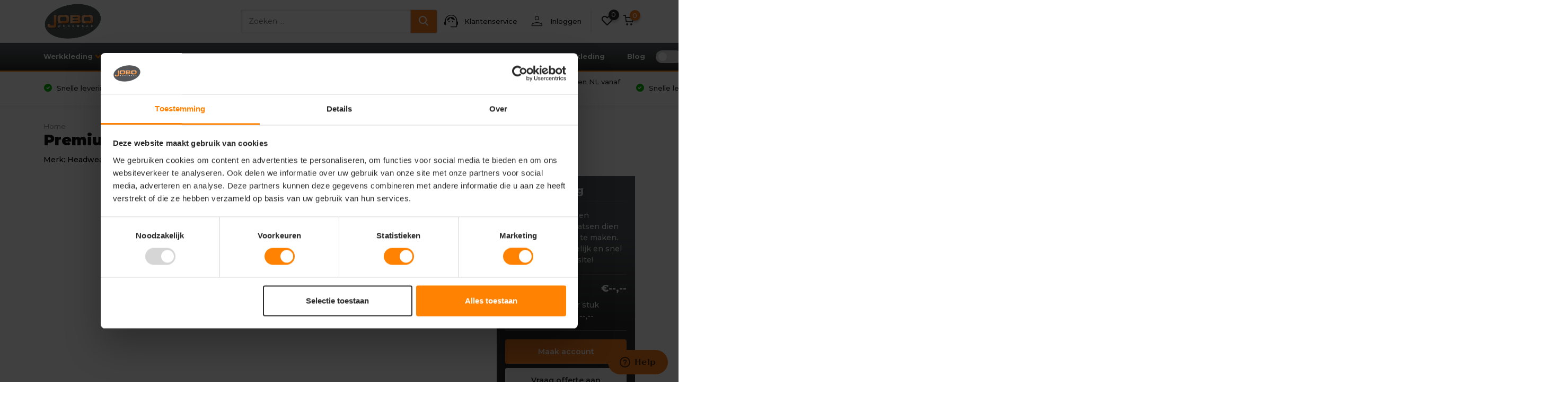

--- FILE ---
content_type: text/html;charset=utf-8
request_url: https://www.joboworkwear.nl/premium-american-twill-4156.html
body_size: 31462
content:
<!doctype html>
<html lang="nl" class="product-page enable-overflow">
	<head>

    <!-- Google Tag Manager -->
<script>(function(w,d,s,l,i){w[l]=w[l]||[];w[l].push({'gtm.start':
new Date().getTime(),event:'gtm.js'});var f=d.getElementsByTagName(s)[0],
j=d.createElement(s),dl=l!='dataLayer'?'&l='+l:'';j.async=true;j.src=
'https://www.googletagmanager.com/gtm.js?id='+i+dl;f.parentNode.insertBefore(j,f);
})(window,document,'script','dataLayer','GTM-PFTNFJQP');</script>
	<!-- End Google Tag Manager -->
    
            <script type='text/javascript'>
        window.smartlook||(function(d) {
            var o=smartlook=function(){ o.api.push(arguments)},h=d.getElementsByTagName('head')[0];
            var c=d.createElement('script');o.api=new Array();c.async=true;c.type='text/javascript';
            c.charset='utf-8';c.src='https://web-sdk.smartlook.com/recorder.js';h.appendChild(c);
        })(document);
        smartlook('init', 'fc0c3c62b1254ca52e15dd8398995e431f13c593', { region: 'eu' });
    </script>
    <!-- Leadinfo tracking code -->
		<script>
      (function(l,e,a,d,i,n,f,o){if(!l[i]){l.GlobalLeadinfoNamespace=l.GlobalLeadinfoNamespace||[];
      l.GlobalLeadinfoNamespace.push(i);l[i]=function(){(l[i].q=l[i].q||[]).push(arguments)};l[i].t=l[i].t||n;
      l[i].q=l[i].q||[];o=e.createElement(a);f=e.getElementsByTagName(a)[0];o.async=1;o.src=d;f.parentNode.insertBefore(o,f);}
      }(window,document,'script','https://cdn.leadinfo.net/ping.js','leadinfo','LI-6482208F2BA34'));
    </script>
    <meta charset="utf-8"/>
<!-- [START] 'blocks/head.rain' -->
<!--

  (c) 2008-2026 Lightspeed Netherlands B.V.
  http://www.lightspeedhq.com
  Generated: 23-01-2026 @ 01:26:57

-->
<link rel="canonical" href="https://www.joboworkwear.nl/premium-american-twill-4156.html"/>
<link rel="alternate" href="https://www.joboworkwear.nl/index.rss" type="application/rss+xml" title="Nieuwe producten"/>
<meta name="robots" content="noodp,noydir"/>
<meta name="google-site-verification" content="uh0IhvtB_1WXUPTB0OZWdfIbPVNJUlsBRl2UUXQ8UBc"/>
<meta name="google-site-verification" content="goxjZ5qvL755AS5J5BO-NOQ55Zxir2-BOX14kPGJGis"/>
<meta property="og:url" content="https://www.joboworkwear.nl/premium-american-twill-4156.html?source=facebook"/>
<meta property="og:site_name" content="Jobo Workwear"/>
<meta property="og:title" content="Headwear - Premium American Twill 4156"/>
<meta property="og:description" content="Personaliseer uw Premium American Twill 4156 bij Headwear. Zowel borduring in 2D/3D is mogelijk, als ook bedrukking. Vraag vrijblijvend uw offerte aan."/>
<meta property="og:image" content="https://cdn.webshopapp.com/shops/342759/files/456512735/headwear-premium-american-twill-4156.jpg"/>
<script>
/* Checkout delivery date addition */
document.addEventListener('DOMContentLoaded', function () {
        let shippingMethodFastMapping = {
                342759: 721022,
                349523: 725668,
                347746: 725649,
                355168: 741397
        };

        let quoteId = null;
        let minimumDaysRegular = 0;
        let minimumDaysFast = 0;

        function formatDateForDatepicker(date) {
                let day = date.getDate();
                day = day < 10 ? '0' + day : '' + day;

                let month = date.getMonth() + 1;
                month = month < 10 ? '0' + month : '' + month;

                return day + '-' + month + '-' + date.getFullYear();
        }

        function sendDate(lightspeedShopId, date) {
                if (quoteId === null) {
                      alert('Leverdatum kon niet worden opgeslagen, neem contact op voor support.');
                      return false;
                }

                try {
                      let formData = new FormData();
                      formData.append('quoteId', quoteId);
                      formData.append('deliveryDate', date.toISOString());

                      fetch('https://jobo.adapts2ls.io/platform/orders/saveDeliveryDate?lightspeedShopId=' + lightspeedShopId, {
                          method: 'POST',
                          body: formData
                      });
                } catch (e) {
                      console.error(e);
                      alert('Leverdatum kon niet worden opgeslagen, neem contact op voor support.');
                }
        }

        function setDeliveryDateDatepicker(lightspeedShopId, daysToAdd) {
                let minimumDate = new Date();
                minimumDate.setDate(minimumDate.getDate() + daysToAdd);

                $('#gui-form-details-delivery-date').datepicker('destroy');

                let currentDateValue = $('#gui-form-details-delivery-date').val();

                let day = currentDateValue.split('-')[0] ?? null;
                let month = currentDateValue.split('-')[1] ?? null;
                let year = currentDateValue.split('-')[2] ?? null;

                let currentDate = new Date();
                if (day !== null && month !== null && year !== null) {
                      currentDate.setDate(day);
                      currentDate.setMonth(month - 1);
                      currentDate.setFullYear(year);
                }

                $('#gui-form-details-delivery-date').val(formatDateForDatepicker(minimumDate));
                sendDate(lightspeedShopId, minimumDate);

                $('#gui-form-details-delivery-date').datepicker({
                      language: 'nl-NL',
                      startDate: minimumDate,
                      weekStart: 1,
                      pick: function (event) {
                          sendDate(lightspeedShopId, event.date);
                      }
                });
        }

        function setDeliveryDateTexts(lightspeedShopId, minimumDaysRegular, minimumDaysFast, sendSelectedDate) {
                if (typeof sendSelectedDate !== 'boolean') {
                      sendSelectedDate = false;
                }

                let minimumDateRegular = new Date();
                minimumDateRegular.setDate(minimumDateRegular.getDate() + minimumDaysRegular);

                let minimumDateFast = new Date();
                minimumDateFast.setDate(minimumDateFast.getDate() + minimumDaysFast);

                let dateRegularValue = formatDateForDatepicker(minimumDateRegular);
                let dateFastValue = formatDateForDatepicker(minimumDateFast);

                $('#gui-checkout-shipment-methods > .gui-block-option').each(function () {
                      if ($(this).find('.minimum-shipping-date').length > 0) {
                          return;
                      }

                      let input = $(this).find('[name="shipment_method"]');

                      let shippingMethodId = input.val().split('|')[1] ?? null;

                      let isFastShipping = shippingMethodFastMapping.hasOwnProperty(lightspeedShopId) &&
                          shippingMethodFastMapping[lightspeedShopId] === parseInt(shippingMethodId);

                      let minimumDays = isFastShipping ? minimumDaysFast : minimumDaysRegular;

                      if (typeof input.attr('data-minimum-days') === 'undefined') {
                          input.attr('data-minimum-days', minimumDays);
                      }

                      if (sendSelectedDate && input.is(':checked')) {
                          let minimumDate = new Date();
                          minimumDate.setDate(minimumDate.getDate() + minimumDays);
                          sendDate(lightspeedShopId, minimumDate);
                      }

                      let minimumShippingDateHTML = '';
                      minimumShippingDateHTML += '<span class="minimum-shipping-date" style="font-size:85%;font-style:italic;">';
                      minimumShippingDateHTML += 'Minimale verzenddatum: ';
                      minimumShippingDateHTML += '<b>';

                      minimumShippingDateHTML += isFastShipping
                          ? dateFastValue
                          : dateRegularValue;

                      minimumShippingDateHTML += '</b>';
                      minimumShippingDateHTML += '</span>';

                      $(this).find('.gui-shipment-method-form.gui-field-content').append(minimumShippingDateHTML);
                });
        }

        if (window.location.pathname === '/checkout/default/shipment/') {
                let jQueryDatepickerStylesheet = document.createElement('link');
                jQueryDatepickerStylesheet.rel = 'stylesheet';
                jQueryDatepickerStylesheet.href = 'https://cdnjs.cloudflare.com/ajax/libs/datepicker/1.0.10/datepicker.min.css';
                jQueryDatepickerStylesheet.onload = function () {

                      let jQueryDatepickerScript = document.createElement('script');
                      jQueryDatepickerScript.src = 'https://cdnjs.cloudflare.com/ajax/libs/datepicker/1.0.10/datepicker.min.js';
                      jQueryDatepickerScript.onload = function () {

                          let jQueryDatepickerNLScript = document.createElement('script');
                          jQueryDatepickerNLScript.src = 'https://cdnjs.cloudflare.com/ajax/libs/datepicker/1.0.10/i18n/datepicker.nl-NL.min.js';
                          jQueryDatepickerNLScript.onload = function () {
                              $(document).ready(function () {
                                  fetch(window.location.origin + '/cart?format=json')
                                      .then(function (response) {
                                          return response.json();
                                      })
                                      .then(function (response) {
                                          let lightspeedShopId = parseInt(response['shop']['id']);

                                          if (response['cart'] === false || response['cart']['products'].length === 0) {
                                              return false;
                                          }

                                          let configurationProductHashes = [];

                                          for (let i in response['cart']['products']) {
                                              let product = response['cart']['products'][i];


                                              let cartProductData01 = {};
                                              try {
                                                  cartProductData01 = JSON.parse(product['data_01']);
                                              } catch (e) {
                                                  continue;
                                              }

                                              configurationProductHashes.push(cartProductData01['configurationProductHash']);
                                          }

                                          const configurationProductHashRequests = [];
                                          configurationProductHashes.forEach(configurationProductHash => {
                                              const request = fetch('https://jobo.adapts2ls.io/platform/products/configurationProduct/' + configurationProductHash + '?lightspeedShopId=' + lightspeedShopId)
                                                  .then(response => response.json())
                                                  .then(function (response) {
                                                      let minimumShippingDays = response['data']['minimumShippingDays'];

                                                      if (minimumDaysRegular < minimumShippingDays['regular']) {
                                                          minimumDaysRegular = minimumShippingDays['regular'];
                                                      }

                                                      if (minimumDaysFast < minimumShippingDays['fast']) {
                                                          minimumDaysFast = minimumShippingDays['fast'];
                                                      }
                                                  });

                                              configurationProductHashRequests.push(request);
                                          });

                                          Promise.all(configurationProductHashRequests)
                                              .then(() => {
                                                  setDeliveryDateDatepicker(lightspeedShopId, minimumDaysRegular);
                                              });

                                          quoteId = response['cart']['quote_id'];

                                          let deliveryDateHTML = '';

                                          deliveryDateHTML += '<div class="delivery-date-container" style="margin:15px 0;">';
                                          deliveryDateHTML += '    <label for="gui-form-details-delivery-date">Gewenste verzenddatum</label>';
                                          deliveryDateHTML += '    <div class="checkout-input">';
                                          deliveryDateHTML += '        <input id="gui-form-details-delivery-date" type="text" placeholder="Gewenste verzenddatum" autocomplete="off">';
                                          deliveryDateHTML += '    </div>';
                                          deliveryDateHTML += '</div>';

                                          $('.checkout-shipping-method').last().after(deliveryDateHTML);

                                          $(document).on('change', '[name="shipment_method"]', function () {
                                              $('.delivery-date-container').show();

                                              let shippingMethodId = $(this).val().split('|')[1] ?? null;

                                              if (shippingMethodFastMapping.hasOwnProperty(lightspeedShopId) && shippingMethodFastMapping[lightspeedShopId] === parseInt(shippingMethodId)) {
                                                  setDeliveryDateDatepicker(lightspeedShopId, minimumDaysFast);
                                              } else {
                                                  setDeliveryDateDatepicker(lightspeedShopId, minimumDaysRegular);
                                              }
                                          });
                                      });
                              });
                          };
                          document.head.appendChild(jQueryDatepickerNLScript);
                      };
                      document.head.appendChild(jQueryDatepickerScript);
                };
                document.head.appendChild(jQueryDatepickerStylesheet);

        } else if (window.location.pathname === '/checkout/onestep/') {
                $(document).ready(function () {
                      fetch(window.location.origin + '/cart?format=json')
                          .then(function (response) {
                              return response.json();
                          })
                          .then(function (response) {
                              let lightspeedShopId = parseInt(response['shop']['id']);

                              if (response['cart'] === false || response['cart']['products'].length === 0) {
                                  return false;
                              }

                              let configurationProductHashes = [];

                              for (let i in response['cart']['products']) {
                                  let product = response['cart']['products'][i];


                                  let cartProductData01 = {};
                                  try {
                                      cartProductData01 = JSON.parse(product['data_01']);
                                  } catch (e) {
                                      continue;
                                  }

                                  configurationProductHashes.push(cartProductData01['configurationProductHash']);
                              }

                              const configurationProductHashRequests = [];
                              configurationProductHashes.forEach(configurationProductHash => {
                                  const request = fetch('https://jobo.adapts2ls.io/platform/products/configurationProduct/' + configurationProductHash + '?lightspeedShopId=' + lightspeedShopId)
                                      .then(response => response.json())
                                      .then(function (response) {
                                          let minimumShippingDays = response['data']['minimumShippingDays'];

                                          if (minimumDaysRegular < minimumShippingDays['regular']) {
                                              minimumDaysRegular = minimumShippingDays['regular'];
                                          }

                                          if (minimumDaysFast < minimumShippingDays['fast']) {
                                              minimumDaysFast = minimumShippingDays['fast'];
                                          }
                                      });

                                  configurationProductHashRequests.push(request);
                              });

                              Promise.all(configurationProductHashRequests)
                                  .then(() => {
                                      setDeliveryDateTexts(lightspeedShopId, minimumDaysRegular, minimumDaysFast, true);
                                      setInterval(function () {
                                          setDeliveryDateTexts(lightspeedShopId, minimumDaysRegular, minimumDaysFast);
                                      }, 500);
                                  });

                              quoteId = response['cart']['quote_id'];

                              $(document).on('change', '[name="shipment_method"]', function () {
                                  if (typeof $(this).attr('data-minimum-days') === 'undefined') {
                                      return;
                                  }

                                  let days = parseInt($(this).attr('data-minimum-days'));

                                  let minimumDate = new Date();
                                  minimumDate.setDate(minimumDate.getDate() + days);

                                  sendDate(lightspeedShopId, minimumDate);
                              });
                          });
                });
        }
});
</script>
<!--[if lt IE 9]>
<script src="https://cdn.webshopapp.com/assets/html5shiv.js?2025-02-20"></script>
<![endif]-->
<!-- [END] 'blocks/head.rain' -->
   
    
		<meta http-equiv="x-ua-compatible" content="ie=edge">
		<title>Headwear - Premium American Twill 4156 - Jobo Workwear</title>
		<meta name="description" content="Personaliseer uw Premium American Twill 4156 bij Headwear. Zowel borduring in 2D/3D is mogelijk, als ook bedrukking. Vraag vrijblijvend uw offerte aan.">
		<meta name="keywords" content="Headwear, Premium, American, Twill, 4156, Werkkleding specialist, bedrijfskleding bedrukken, showroom en winkel in Velddriel, snelle levering, eigen drukkerij, eigen borduurstudio, gratis proefdruk">
		<meta name="theme-color" content="#ffffff">
		<meta name="MobileOptimized" content="320">
		<meta name="HandheldFriendly" content="true">
		<meta name="viewport" content="width=device-width, initial-scale=1, initial-scale=1, minimum-scale=1, maximum-scale=1, user-scalable=no">
		<meta name="author" content="https://www.dmws.nl/">
		
		<link rel="preconnect" href="https://fonts.googleapis.com">
		<link rel="dns-prefetch" href="https://fonts.googleapis.com">
		<link rel="preconnect" href="//cdn.webshopapp.com/">
		<link rel="dns-prefetch" href="//cdn.webshopapp.com/">
    
    		<link rel="preload" href="https://fonts.googleapis.com/css?family=Montserrat:300,400,500,600,700,800,900%7CMontserrat:300,400,500,600,700,800,900&display=swap" as="style">
    <link rel="stylesheet" href="https://fonts.googleapis.com/css2?family=Material+Symbols+Outlined:opsz,wght,FILL,GRAD@20..48,100..700,0..1,-50..200" />
   
    <link href="https://cdn.jsdelivr.net/npm/bootstrap@5.3.3/dist/css/bootstrap.min.css" rel="stylesheet" integrity="sha384-QWTKZyjpPEjISv5WaRU9OFeRpok6YctnYmDr5pNlyT2bRjXh0JMhjY6hW+ALEwIH" crossorigin="anonymous">
    
    <link rel="preload" href="https://cdn.webshopapp.com/shops/342759/themes/181364/assets/jquery-3-4-1-min.js?20260119092328" as="script">
    <link rel="preload" href="https://cdn.webshopapp.com/shops/342759/themes/181364/assets/jquery-ui.js?20260119092328" as="script">
    <link rel="preload" href="https://cdn.webshopapp.com/shops/342759/themes/181364/assets/js-cookie-min.js?20260119092328" as="script">
    <link rel="preload" href="https://cdn.webshopapp.com/shops/342759/themes/181364/assets/owl-carousel-min.js?20260119092328" as="script">
    <link rel="preload" href="https://cdn.webshopapp.com/shops/342759/themes/181364/assets/fancybox.js?20260119092328" as="script">
    <link rel="preload" href="https://cdn.webshopapp.com/shops/342759/themes/181364/assets/lazyload.js?20260119092328" as="script">
    <link rel="preload" href="https://cdn.webshopapp.com/assets/gui.js?2025-02-20" as="script">
    <link rel="preload" href="https://cdn.webshopapp.com/shops/342759/themes/181364/assets/script.js?20260119092328" as="script">
    <link rel="preload" href="https://cdn.webshopapp.com/shops/342759/themes/181364/assets/custom.js?20260119092328" as="script">
    <script src="https://jobo.adapts2ls.io/public/js/checkout-delivery-date.js?v=1.0"></script>
        <link href="https://fonts.googleapis.com/css?family=Montserrat:300,400,500,600,700,800,900%7CMontserrat:300,400,500,600,700,800,900&display=swap" rel="stylesheet" type="text/css">
    <link rel="stylesheet" href="https://cdn.webshopapp.com/shops/342759/themes/181364/assets/owl-carousel-min.css?20260119092328" type="text/css">
    <link rel="stylesheet" href="https://cdn.webshopapp.com/shops/342759/themes/181364/assets/fancybox.css?20260119092328" type="text/css">
    <link rel="stylesheet" href="https://cdn.webshopapp.com/shops/342759/themes/181364/assets/icomoon.css?20260119092328" type="text/css">
    <link rel="stylesheet" href="https://cdn.webshopapp.com/shops/342759/themes/181364/assets/compete.css?20260119092328" type="text/css">
    <link rel="stylesheet" href="https://cdn.webshopapp.com/shops/342759/themes/181364/assets/custom2.css?20260119092328" type="text/css">
    

        <link rel="stylesheet" href="https://fonts.googleapis.com/css2?family=Material+Symbols+Outlined:opsz,wght,FILL,GRAD@20..48,100..700,0..1,-50..200" />
    <link href="https://texam-configurator.adapts2ls.io/css/product-configurator.css" type="text/css" rel="stylesheet">
    <link rel="stylesheet" href="https://jobo.adapts2ls.io/scripts/no-configurator/style.css?v=4.8">
        
    <link rel="stylesheet" href="https://cdn.webshopapp.com/shops/342759/themes/181364/assets/custom.css?20260119092328" type="text/css">
		<link rel="icon" type="image/x-icon" href="https://cdn.webshopapp.com/shops/342759/themes/181364/v/1923294/assets/favicon.ico?20230624124233">
		<link rel="apple-touch-icon" href="https://cdn.webshopapp.com/shops/342759/themes/181364/v/1923294/assets/favicon.ico?20230624124233">
    
    <meta name="msapplication-config" content="https://cdn.webshopapp.com/shops/342759/themes/181364/assets/browserconfig.xml?20260119092328">
<meta property="og:title" content="Headwear - Premium American Twill 4156">
<meta property="og:type" content="website"> 
<meta property="og:site_name" content="Jobo Workwear">
<meta property="og:url" content="https://www.joboworkwear.nl/">
<meta property="og:image" content="https://cdn.webshopapp.com/shops/342759/files/456512735/1000x1000x2/headwear-premium-american-twill-4156.jpg">
<meta name="twitter:title" content="Headwear - Premium American Twill 4156">
<meta name="twitter:description" content="Personaliseer uw Premium American Twill 4156 bij Headwear. Zowel borduring in 2D/3D is mogelijk, als ook bedrukking. Vraag vrijblijvend uw offerte aan.">
<meta name="twitter:site" content="Jobo Workwear">
<meta name="twitter:card" content="https://cdn.webshopapp.com/shops/342759/themes/181364/v/1748029/assets/logo.png?20230322140445">
<meta name="twitter:image" content="https://cdn.webshopapp.com/shops/342759/themes/181364/v/2596378/assets/big-block-bg.jpg?20250319132709">
<meta name="facebook-domain-verification" content="hgw6wsdzmh82nqvtlt6cnn402t2cir" />
<script type="application/ld+json">
  [
        {
      "@context": "http://schema.org",
      "@type": "Product", 
      "name": "Headwear Premium American Twill 4156",
      "url": "https://www.joboworkwear.nl/premium-american-twill-4156.html",
      "brand": {
        "@type": "Brand",
        "name": "Headwear"
      },      "description": "Personaliseer uw Premium American Twill 4156 bij Headwear. Zowel borduring in 2D/3D is mogelijk, als ook bedrukking. Vraag vrijblijvend uw offerte aan.",      "image": "https://cdn.webshopapp.com/shops/342759/files/456512735/300x250x2/headwear-premium-american-twill-4156.jpg",                        "offers": {
        "@type": "Offer",
        "price": "4.21",        "url": "https://www.joboworkwear.nl/premium-american-twill-4156.html",
        "priceValidUntil": "2027-01-23",
        "priceCurrency": "EUR",
          "availability": "https://schema.org/InStock",
          "inventoryLevel": "100"
              }
          },
        {
      "@context": "http://schema.org/",
      "@type": "Organization",
      "url": "https://www.joboworkwear.nl/",
      "name": "Jobo Workwear",
      "legalName": "Jobo Workwear",
      "description": "Personaliseer uw Premium American Twill 4156 bij Headwear. Zowel borduring in 2D/3D is mogelijk, als ook bedrukking. Vraag vrijblijvend uw offerte aan.",
      "logo": "https://cdn.webshopapp.com/shops/342759/themes/181364/v/1748029/assets/logo.png?20230322140445",
      "image": "https://cdn.webshopapp.com/shops/342759/themes/181364/v/2596378/assets/big-block-bg.jpg?20250319132709",
      "contactPoint": {
        "@type": "ContactPoint",
        "contactType": "Customer service",
        "telephone": "+31(0)418 511 972"
      },
      "address": {
        "@type": "PostalAddress",
        "streetAddress": "Bezoekadres &amp; Showroom",
        "addressLocality": "5334 JD Velddriel",
        "postalCode": "Provincialeweg 59",
        "addressCountry": "NL"
      }
      ,
      "aggregateRating": {
          "@type": "AggregateRating",
          "bestRating": "10",          "worstRating": "1",
          "ratingValue": "8,5",          "reviewCount": "619",          "url":"https://www.kiyoh.com/add-review/confirmation/1046901/ctg_group"
      }
         
    },
    { 
      "@context": "http://schema.org", 
      "@type": "WebSite", 
      "url": "https://www.joboworkwear.nl/", 
      "name": "Jobo Workwear",
      "description": "Personaliseer uw Premium American Twill 4156 bij Headwear. Zowel borduring in 2D/3D is mogelijk, als ook bedrukking. Vraag vrijblijvend uw offerte aan.",
      "author": [
        {
          "@type": "Organization",
          "url": "https://www.dmws.nl/",
          "name": "DMWS B.V.",
          "address": {
            "@type": "PostalAddress",
            "streetAddress": "Klokgebouw 195 (Strijp-S)",
            "addressLocality": "Eindhoven",
            "addressRegion": "NB",
            "postalCode": "5617 AB",
            "addressCountry": "NL"
          }
        }
      ]
    }
  ]
</script>    
    <script type='text/javascript'>
        window.smartlook||(function(d) {
            var o=smartlook=function(){ o.api.push(arguments)},h=d.getElementsByTagName('head')[0];
            var c=d.createElement('script');o.api=new Array();c.async=true;c.type='text/javascript';
            c.charset='utf-8';c.src='https://web-sdk.smartlook.com/recorder.js';h.appendChild(c);
        })(document);
        smartlook('init', 'fc0c3c62b1254ca52e15dd8398995e431f13c593', { region: 'eu' });
    </script>
    <script type="text/javascript" async src="https://joboworkwear.amzand.nl/"></script>
    <script type="text/javascript">
      (function(c,l,a,r,i,t,y){
          c[a]=c[a]||function(){(c[a].q=c[a].q||[]).push(arguments)};
          t=l.createElement(r);t.async=1;t.src="https://www.clarity.ms/tag/"+i;
          y=l.getElementsByTagName(r)[0];y.parentNode.insertBefore(t,y);
      })(window, document, "clarity", "script", "iqa41ujtdj");
  </script>
    
        
	</head>
	<body class="show-price-including-vat">

    <!-- Google Tag Manager (noscript) -->
<noscript><iframe src="https://www.googletagmanager.com/ns.html?id=GTM-PFTNFJQP"
height="0" width="0" style="display:none;visibility:hidden"></iframe></noscript>
		<!-- End Google Tag Manager (noscript) -->
    
    <ul class="hidden-data hidden"><li>342759</li><li>181364</li><li>ja</li><li>nl</li><li>live</li><li>info//joboworkwear/nl</li><li>https://www.joboworkwear.nl/</li></ul><header id="top" class="scroll-active"><div class="top-wrap fixed default"><section class="main pos-r"><div class="container pos-r"><div class="d-flex align-center justify-between"><div class="d-flex align-center"><div id="mobile-menu-btn" class="d-none show-1000"><div class="hamburger"><span></span><span></span><span></span><span></span></div><div class="mobile_menu_text">Menu</div></div><a href="https://www.joboworkwear.nl/account/login/" class="hidden show-575-flex"><i class="icon-login"></i></a><div id="logo" class="d-flex align-center"><a href="https://www.joboworkwear.nl/" accesskey="h"><img class="hide-1000 desktop-logo" src="https://cdn.webshopapp.com/shops/342759/themes/181364/v/1748029/assets/logo.png?20230322140445" alt="Jobo Workwear" height="80" width="150" /><img class="d-none show-1000 mobile-logo" src="https://cdn.webshopapp.com/shops/342759/themes/181364/v/1837662/assets/logo-mobile.png?20230412120311" alt="Jobo Workwear" height="80" width="150" /></a></div></div><div class=""><form action="https://www.joboworkwear.nl/search/" method="get" role="search" id="showSearch" class="hide-575"><input value="" autocomplete="off" type="search" name="q" placeholder="Zoeken ..."><button type="submit" title="Zoeken"><i class="icon-search"></i></button></form></div><div class="d-flex align-center justify-end top-nav"><script style="display:none;">
    var dmws_plus_w8gt0_exclVatText = 'Excl. btw';
    var dmws_plus_w8gt0_inclVatText = 'Incl. btw';
  </script><li id="dmws-p_w8g3t0-vat-switch"><div id="dmws-p_w8g3t0-vat-toggle" ><span data-switch="incl" >Incl.</span><span data-switch="excl" class="active">Excl.</span></div><b>BTW</b></li><a href="/service/" class="hide-1000 d-flex"><span class="material-symbols-outlined">support_agent</span>Klantenservice</a><div class="login with-drop hide-575"><a href="https://www.joboworkwear.nl/account/login/" class="d-flex"><span class="material-symbols-outlined">person</span><span>Inloggen</span></a><div class="dropdown"><form method="post" id="formLogin" action="https://www.joboworkwear.nl/account/loginPost/?return=https://www.joboworkwear.nl/premium-american-twill-4156.html"><h3>Inloggen</h3><p>Maak bestellen nóg makkelijker!</p><div><label for="formLoginEmail">E-mailadres<span class="c-negatives">*</span></label><input type="email" id="formLoginEmail" name="email" placeholder="E-mailadres" autocomplete='email' tabindex=1 required></div><div><label for="formLoginPassword">Wachtwoord</label><a href="https://www.joboworkwear.nl/account/password/" class="forgot" tabindex=6>Wachtwoord vergeten?</a><input type="password" id="formLoginPassword" name="password" placeholder="Wachtwoord" autocomplete="current-password" tabindex=2 required></div><div><input type="hidden" name="key" value="6a0ec5b1c43c5e8302771acaaf2bbbad" /><input type="hidden" name="type" value="login" /><button type="submit" onclick="$('#formLogin').submit(); return false;" class="btn" tabindex=3>Inloggen</button></div></form><div><p class="register">Nog geen account? <a href="https://www.joboworkwear.nl/account/register/" tabindex=5>Account aanmaken</a></p></div></div></div><div class="calltoaction"><a href="tel:+31(0)418511972" class="link-calltoaction"><i class="icon-calltoaction"><svg height="48" viewBox="0 0 48 48" width="48" xmlns="http://www.w3.org/2000/svg"><path d="M0 0h48v48H0z" fill="none"/><path d="M13.25 21.59c2.88 5.66 7.51 10.29 13.18 13.17l4.4-4.41c.55-.55 1.34-.71 2.03-.49C35.1 30.6 37.51 31 40 31c1.11 0 2 .89 2 2v7c0 1.11-.89 2-2 2C21.22 42 6 26.78 6 8c0-1.11.9-2 2-2h7c1.11 0 2 .89 2 2 0 2.49.4 4.9 1.14 7.14.22.69.06 1.48-.49 2.03l-4.4 4.42z"/></svg></i></a></div><div class="favorites"><a href="https://www.joboworkwear.nl/account/wishlist/" class="count"><span class="items" data-wishlist-items="">0</span><i class="icon-wishlist"></i></a></div><div class="cart with-drop"><a href="https://www.joboworkwear.nl/cart/" class="count"><span class="dmws-p_w8fzr7_m2-module-cart-count-override">0</span><i class="icon-cart"></i></a><div class="dropdown"><h3>Winkelwagen</h3><i class="icon-close hidden show-575"></i><p>Uw winkelwagen is leeg</p></div></div></div></div></div><div class="search-autocomplete"><div id="searchExpanded"><div class="pos-r d-flex align-center"><form action="https://www.joboworkwear.nl/search/" method="get" id="formSearch"  class="search-form d-flex align-center"  data-search-type="desktop"><span onclick="$(this).closest('form').submit();" title="Zoeken" class="search-icon"><i class="icon-search"></i></span><input type="text" name="q" autocomplete="off"  value="" placeholder="Zoeken" class="standard-input" data-input="desktop"/></form><div class="close hide-575">Sluiten</div></div><div class="overlay hide-575"></div></div><div class="container pos-r"><div id="searchResults" class="results-wrap with-filter with-cats" data-search-type="desktop"><div class="close"><i class="icon-close"></i></div><h4>Categorieën</h4><div class="categories hidden"><ul class="d-flex"></ul></div><div class="d-flex justify-between"><div class="filter-scroll-wrap"><div class="filter-scroll"><div class="subtitle title-font">Filters</div><form data-search-type="desktop"><div class="filter-boxes"><div class="filter-wrap sort"><select name="sort" class="custom-select"></select></div></div><div class="filter-boxes custom-filters"></div></form></div></div><ul class="search-products products-livesearch"></ul></div><div class="more"><a href="#" class="btn accent">Bekijk alle resultaten <span>(0)</span></a></div></div></div></div></section><section id="menu" class="hide-1000 dropdown"><div class="container d-flex justify-content-between"><nav class="menu"><ul class="d-flex align-center"><li class="item has-children" id="menu_item_Werkkleding"><a class="itemLink" href="https://www.joboworkwear.nl/werkkleding/" title="Werkkleding">Werkkleding</a><ul class="subnav"><li class="subitem has-children"><a class="subitemLink " href="https://www.joboworkwear.nl/werkkleding/werkshirts-werkpolos/" title="Werkshirts &amp; Werkpolo&#039;s">Werkshirts &amp; Werkpolo&#039;s</a><ul class="subsubnav"><li class="subitem"><a class="subitemLink" href="https://www.joboworkwear.nl/werkkleding/werkshirts-werkpolos/werkshirts/" title="Werkshirts">Werkshirts</a></li><li class="subitem"><a class="subitemLink" href="https://www.joboworkwear.nl/werkkleding/werkshirts-werkpolos/werkpolos/" title="Werkpolo&#039;s">Werkpolo&#039;s</a></li><li class="subitem"><a class="subitemLink" href="https://www.joboworkwear.nl/werkkleding/werkshirts-werkpolos/longsleeves/" title="Longsleeves">Longsleeves</a></li></ul></li><li class="subitem has-children"><a class="subitemLink " href="https://www.joboworkwear.nl/werkkleding/werkvesten-werktruien/" title="Werkvesten &amp; Werktruien">Werkvesten &amp; Werktruien</a><ul class="subsubnav"><li class="subitem"><a class="subitemLink" href="https://www.joboworkwear.nl/werkkleding/werkvesten-werktruien/werktruien/" title="Werktruien">Werktruien</a></li><li class="subitem"><a class="subitemLink" href="https://www.joboworkwear.nl/werkkleding/werkvesten-werktruien/werkvesten/" title="Werkvesten">Werkvesten</a></li></ul></li><li class="subitem has-children"><a class="subitemLink " href="https://www.joboworkwear.nl/werkkleding/werkjassen-bodywarmers/" title="Werkjassen &amp; Bodywarmers">Werkjassen &amp; Bodywarmers</a><ul class="subsubnav"><li class="subitem"><a class="subitemLink" href="https://www.joboworkwear.nl/werkkleding/werkjassen-bodywarmers/werkjassen/" title="Werkjassen">Werkjassen</a></li><li class="subitem"><a class="subitemLink" href="https://www.joboworkwear.nl/werkkleding/werkjassen-bodywarmers/bodywarmer/" title="bodywarmer ">bodywarmer </a></li><li class="subitem"><a class="subitemLink" href="https://www.joboworkwear.nl/werkkleding/werkjassen-bodywarmers/winterjassen/" title="Winterjassen">Winterjassen</a></li><li class="subitem"><a class="subitemLink" href="https://www.joboworkwear.nl/werkkleding/werkjassen-bodywarmers/outdoor-jassen/" title="Outdoor Jassen">Outdoor Jassen</a></li><li class="subitem"><a class="subitemLink" href="https://www.joboworkwear.nl/werkkleding/werkjassen-bodywarmers/fleece-jassen/" title="Fleece jassen">Fleece jassen</a></li><li class="subitem"><a class="subitemLink" href="https://www.joboworkwear.nl/werkkleding/werkjassen-bodywarmers/softshell-jassen/" title="Softshell Jassen">Softshell Jassen</a></li><li class="subitem"><a class="subitemLink" href="https://www.joboworkwear.nl/werkkleding/werkjassen-bodywarmers/pilotjacks/" title="Pilotjacks">Pilotjacks</a></li><li class="subitem"><a class="subitemLink" href="https://www.joboworkwear.nl/werkkleding/werkjassen-bodywarmers/werkvesten/" title="Werkvesten">Werkvesten</a></li><li class="subitem"><a class="subitemLink" href="https://www.joboworkwear.nl/werkkleding/werkjassen-bodywarmers/parkas/" title="Parka&#039;s">Parka&#039;s</a></li></ul></li><li class="subitem has-children"><a class="subitemLink " href="https://www.joboworkwear.nl/werkkleding/werkbroeken/" title="Werkbroeken">Werkbroeken</a><ul class="subsubnav"><li class="subitem"><a class="subitemLink" href="https://www.joboworkwear.nl/werkkleding/werkbroeken/lange-werkbroeken/" title="Lange werkbroeken">Lange werkbroeken</a></li><li class="subitem"><a class="subitemLink" href="https://www.joboworkwear.nl/werkkleding/werkbroeken/korte-werkbroeken/" title="Korte werkbroeken">Korte werkbroeken</a></li></ul></li><li class="subitem has-children"><a class="subitemLink " href="https://www.joboworkwear.nl/werkkleding/overalls/" title="Overalls">Overalls</a><ul class="subsubnav"><li class="subitem"><a class="subitemLink" href="https://www.joboworkwear.nl/werkkleding/overalls/standaard-overalls/" title="Standaard overalls">Standaard overalls</a></li><li class="subitem"><a class="subitemLink" href="https://www.joboworkwear.nl/werkkleding/overalls/amerikaanse-overalls/" title="Amerikaanse overalls">Amerikaanse overalls</a></li></ul></li><li class="subitem has-children"><a class="subitemLink " href="https://www.joboworkwear.nl/werkkleding/regenkleding/" title="Regenkleding">Regenkleding</a><ul class="subsubnav"><li class="subitem"><a class="subitemLink" href="https://www.joboworkwear.nl/werkkleding/regenkleding/regenjassen/" title="Regenjassen">Regenjassen</a></li><li class="subitem"><a class="subitemLink" href="https://www.joboworkwear.nl/werkkleding/regenkleding/regenbroeken/" title="Regenbroeken">Regenbroeken</a></li></ul></li><li class="subitem has-children"><a class="subitemLink " href="https://www.joboworkwear.nl/werkkleding/veiligheidskleding/" title="Veiligheidskleding">Veiligheidskleding</a><ul class="subsubnav"><li class="subitem"><a class="subitemLink" href="https://www.joboworkwear.nl/werkkleding/veiligheidskleding/reflecterende-t-shirts/" title="Reflecterende T-shirts">Reflecterende T-shirts</a></li><li class="subitem"><a class="subitemLink" href="https://www.joboworkwear.nl/werkkleding/veiligheidskleding/reflecterende-overalls/" title="Reflecterende Overalls">Reflecterende Overalls</a></li><li class="subitem"><a class="subitemLink" href="https://www.joboworkwear.nl/werkkleding/veiligheidskleding/reflecterende-werkbroeken/" title="Reflecterende Werkbroeken">Reflecterende Werkbroeken</a></li><li class="subitem"><a class="subitemLink" href="https://www.joboworkwear.nl/werkkleding/veiligheidskleding/reflecterende-jassen/" title="Reflecterende Jassen">Reflecterende Jassen</a></li><li class="subitem"><a class="subitemLink" href="https://www.joboworkwear.nl/werkkleding/veiligheidskleding/brandvertragende-kleding/" title="Brandvertragende kleding">Brandvertragende kleding</a></li><li class="subitem"><a class="subitemLink" href="https://www.joboworkwear.nl/werkkleding/veiligheidskleding/veiligheidshesjes/" title="Veiligheidshesjes">Veiligheidshesjes</a></li></ul></li><li class="subitem"><a class="subitemLink " href="https://www.joboworkwear.nl/werkkleding/verkeersregelaars-kleding/" title="Verkeersregelaars kleding">Verkeersregelaars kleding</a></li><li class="subitem"><a class="subitemLink " href="https://www.joboworkwear.nl/werkkleding/accessoires/" title="Accessoires">Accessoires</a></li><li class="subitem has-children"><a class="subitemLink " href="https://www.joboworkwear.nl/werkkleding/duurzaam/" title="Duurzaam">Duurzaam</a><ul class="subsubnav"><li class="subitem"><a class="subitemLink" href="https://www.joboworkwear.nl/werkkleding/duurzaam/sweaters/" title="Sweaters">Sweaters</a></li><li class="subitem"><a class="subitemLink" href="https://www.joboworkwear.nl/werkkleding/duurzaam/jassen/" title="Jassen">Jassen</a></li><li class="subitem"><a class="subitemLink" href="https://www.joboworkwear.nl/werkkleding/duurzaam/broeken/" title="Broeken">Broeken</a></li><li class="subitem"><a class="subitemLink" href="https://www.joboworkwear.nl/werkkleding/duurzaam/t-shirts/" title="T-shirts">T-shirts</a></li><li class="subitem"><a class="subitemLink" href="https://www.joboworkwear.nl/werkkleding/duurzaam/polos/" title="Polo&#039;s">Polo&#039;s</a></li></ul></li></ul></li><li class="item has-children" id="menu_item_Werkschoenen"><a class="itemLink" href="https://www.joboworkwear.nl/werkschoenen/" title="Werkschoenen">Werkschoenen</a><ul class="subnav"><li class="subitem has-children"><a class="subitemLink " href="https://www.joboworkwear.nl/werkschoenen/werklaarzen/" title="Werklaarzen">Werklaarzen</a><ul class="subsubnav"><li class="subitem"><a class="subitemLink" href="https://www.joboworkwear.nl/werkschoenen/werklaarzen/s3-werklaarzen/" title="S3 Werklaarzen">S3 Werklaarzen</a></li><li class="subitem"><a class="subitemLink" href="https://www.joboworkwear.nl/werkschoenen/werklaarzen/s5-werklaarzen/" title="S5 Werklaarzen">S5 Werklaarzen</a></li><li class="subitem"><a class="subitemLink" href="https://www.joboworkwear.nl/werkschoenen/werklaarzen/s7-werklaarzen/" title="S7 Werklaarzen">S7 Werklaarzen</a></li></ul></li><li class="subitem has-children"><a class="subitemLink " href="https://www.joboworkwear.nl/werkschoenen/veiligheidsschoenen/" title="Veiligheidsschoenen">Veiligheidsschoenen</a><ul class="subsubnav"><li class="subitem"><a class="subitemLink" href="https://www.joboworkwear.nl/werkschoenen/veiligheidsschoenen/s1p-werkschoenen/" title="S1P Werkschoenen">S1P Werkschoenen</a></li><li class="subitem"><a class="subitemLink" href="https://www.joboworkwear.nl/werkschoenen/veiligheidsschoenen/s3-werkschoenen/" title="S3 Werkschoenen">S3 Werkschoenen</a></li><li class="subitem"><a class="subitemLink" href="https://www.joboworkwear.nl/werkschoenen/veiligheidsschoenen/dames-werkschoenen/" title="Dames Werkschoenen ">Dames Werkschoenen </a></li><li class="subitem"><a class="subitemLink" href="https://www.joboworkwear.nl/werkschoenen/veiligheidsschoenen/s7s-werkschoenen/" title="S7S Werkschoenen">S7S Werkschoenen</a></li></ul></li><li class="subitem has-children"><a class="subitemLink " href="https://www.joboworkwear.nl/werkschoenen/veiligheidsklompen/" title="Veiligheidsklompen">Veiligheidsklompen</a><ul class="subsubnav"><li class="subitem"><a class="subitemLink" href="https://www.joboworkwear.nl/werkschoenen/veiligheidsklompen/s3-veiligheidsklompen/" title="S3 Veiligheidsklompen">S3 Veiligheidsklompen</a></li></ul></li><li class="subitem"><a class="subitemLink " href="https://www.joboworkwear.nl/werkschoenen/zorgschoenen/" title="Zorgschoenen">Zorgschoenen</a></li></ul></li><li class="item has-children" id="menu_item_Persoonlijke beschermingsmiddelen "><a class="itemLink" href="https://www.joboworkwear.nl/persoonlijke-beschermingsmiddelen/" title="Persoonlijke beschermingsmiddelen ">Persoonlijke beschermingsmiddelen </a><ul class="subnav"><li class="subitem"><a class="subitemLink " href="https://www.joboworkwear.nl/persoonlijke-beschermingsmiddelen/veiligheidsbrillen/" title="Veiligheidsbrillen">Veiligheidsbrillen</a></li><li class="subitem"><a class="subitemLink " href="https://www.joboworkwear.nl/persoonlijke-beschermingsmiddelen/gehoorbescherming/" title="Gehoorbescherming">Gehoorbescherming</a></li><li class="subitem"><a class="subitemLink " href="https://www.joboworkwear.nl/persoonlijke-beschermingsmiddelen/hoofdbescherming/" title="Hoofdbescherming">Hoofdbescherming</a></li><li class="subitem"><a class="subitemLink " href="https://www.joboworkwear.nl/persoonlijke-beschermingsmiddelen/stofmaskers-ffp2-ffp3/" title="Stofmaskers FFP2/FFP3">Stofmaskers FFP2/FFP3</a></li></ul></li><li class="item has-children" id="menu_item_Branches"><a class="itemLink" href="https://www.joboworkwear.nl/branches/" title="Branches">Branches</a><ul class="subnav"><li class="subitem has-children"><a class="subitemLink " href="https://www.joboworkwear.nl/branches/bouw-installaties/" title="Bouw &amp; Installaties">Bouw &amp; Installaties</a><ul class="subsubnav"><li class="subitem"><a class="subitemLink" href="https://www.joboworkwear.nl/branches/bouw-installaties/werkshirts/" title="Werkshirts">Werkshirts</a></li><li class="subitem"><a class="subitemLink" href="https://www.joboworkwear.nl/branches/bouw-installaties/werkpolos/" title="Werkpolo&#039;s">Werkpolo&#039;s</a></li><li class="subitem"><a class="subitemLink" href="https://www.joboworkwear.nl/branches/bouw-installaties/werktruien/" title="Werktruien">Werktruien</a></li><li class="subitem"><a class="subitemLink" href="https://www.joboworkwear.nl/branches/bouw-installaties/werkvesten/" title="Werkvesten">Werkvesten</a></li><li class="subitem"><a class="subitemLink" href="https://www.joboworkwear.nl/branches/bouw-installaties/werkjassen-bodywarmers/" title="Werkjassen &amp; Bodywarmers">Werkjassen &amp; Bodywarmers</a></li><li class="subitem"><a class="subitemLink" href="https://www.joboworkwear.nl/branches/bouw-installaties/werkbroeken-werkoveralls/" title="Werkbroeken &amp; Werkoveralls">Werkbroeken &amp; Werkoveralls</a></li><li class="subitem"><a class="subitemLink" href="https://www.joboworkwear.nl/branches/bouw-installaties/veiligheidskleding/" title="Veiligheidskleding">Veiligheidskleding</a></li><li class="subitem"><a class="subitemLink" href="https://www.joboworkwear.nl/branches/bouw-installaties/werkschoenen/" title="Werkschoenen">Werkschoenen</a></li><li class="subitem"><a class="subitemLink" href="https://www.joboworkwear.nl/branches/bouw-installaties/pbms/" title="PBM&#039;s">PBM&#039;s</a></li><li class="subitem"><a class="subitemLink" href="https://www.joboworkwear.nl/branches/bouw-installaties/accessoires/" title="Accessoires">Accessoires</a></li></ul></li><li class="subitem has-children"><a class="subitemLink " href="https://www.joboworkwear.nl/branches/schilders-stukadoors/" title="Schilders &amp; Stukadoors">Schilders &amp; Stukadoors</a><ul class="subsubnav"><li class="subitem"><a class="subitemLink" href="https://www.joboworkwear.nl/branches/schilders-stukadoors/schilders-shirts/" title="Schilders shirts">Schilders shirts</a></li><li class="subitem"><a class="subitemLink" href="https://www.joboworkwear.nl/branches/schilders-stukadoors/schilderstruien/" title="Schilderstruien">Schilderstruien</a></li><li class="subitem"><a class="subitemLink" href="https://www.joboworkwear.nl/branches/schilders-stukadoors/schildersoveralls/" title="Schildersoveralls">Schildersoveralls</a></li><li class="subitem"><a class="subitemLink" href="https://www.joboworkwear.nl/branches/schilders-stukadoors/schildersbroeken/" title="Schildersbroeken">Schildersbroeken</a></li><li class="subitem"><a class="subitemLink" href="https://www.joboworkwear.nl/branches/schilders-stukadoors/schildersjassen/" title="Schildersjassen">Schildersjassen</a></li><li class="subitem"><a class="subitemLink" href="https://www.joboworkwear.nl/werkschoenen/" title="Werkschoenen">Werkschoenen</a></li></ul></li><li class="subitem has-children"><a class="subitemLink " href="https://www.joboworkwear.nl/branches/logistiek-transport/" title="Logistiek &amp; Transport">Logistiek &amp; Transport</a><ul class="subsubnav"><li class="subitem"><a class="subitemLink" href="https://www.joboworkwear.nl/branches/logistiek-transport/werkshirts/" title="Werkshirts">Werkshirts</a></li><li class="subitem"><a class="subitemLink" href="https://www.joboworkwear.nl/branches/logistiek-transport/werkpolos/" title="Werkpolo&#039;s ">Werkpolo&#039;s </a></li><li class="subitem"><a class="subitemLink" href="https://www.joboworkwear.nl/branches/logistiek-transport/werktruien/" title="Werktruien ">Werktruien </a></li><li class="subitem"><a class="subitemLink" href="https://www.joboworkwear.nl/branches/logistiek-transport/werkvesten/" title="Werkvesten">Werkvesten</a></li><li class="subitem"><a class="subitemLink" href="https://www.joboworkwear.nl/branches/logistiek-transport/werkjassen-bodywarmers/" title="Werkjassen &amp; Bodywarmers">Werkjassen &amp; Bodywarmers</a></li><li class="subitem"><a class="subitemLink" href="https://www.joboworkwear.nl/branches/logistiek-transport/werkbroeken-werkoveralls/" title="Werkbroeken &amp; Werkoveralls">Werkbroeken &amp; Werkoveralls</a></li><li class="subitem"><a class="subitemLink" href="https://www.joboworkwear.nl/branches/logistiek-transport/veiligheidskleding/" title="Veiligheidskleding">Veiligheidskleding</a></li><li class="subitem"><a class="subitemLink" href="https://www.joboworkwear.nl/branches/logistiek-transport/werkschoenen/" title="Werkschoenen">Werkschoenen</a></li><li class="subitem"><a class="subitemLink" href="https://www.joboworkwear.nl/branches/logistiek-transport/accessoires/" title="Accessoires">Accessoires</a></li></ul></li><li class="subitem has-children"><a class="subitemLink " href="https://www.joboworkwear.nl/branches/industrie-techniek/" title="Industrie &amp; Techniek">Industrie &amp; Techniek</a><ul class="subsubnav"><li class="subitem"><a class="subitemLink" href="https://www.joboworkwear.nl/branches/industrie-techniek/werkshirts/" title="Werkshirts">Werkshirts</a></li><li class="subitem"><a class="subitemLink" href="https://www.joboworkwear.nl/branches/industrie-techniek/werkpolos/" title="Werkpolo&#039;s">Werkpolo&#039;s</a></li><li class="subitem"><a class="subitemLink" href="https://www.joboworkwear.nl/branches/industrie-techniek/werktruien/" title="Werktruien">Werktruien</a></li><li class="subitem"><a class="subitemLink" href="https://www.joboworkwear.nl/branches/industrie-techniek/werkvesten/" title="Werkvesten">Werkvesten</a></li><li class="subitem"><a class="subitemLink" href="https://www.joboworkwear.nl/branches/industrie-techniek/werkbroeken-werkoveralls/" title="Werkbroeken &amp; Werkoveralls">Werkbroeken &amp; Werkoveralls</a></li><li class="subitem"><a class="subitemLink" href="https://www.joboworkwear.nl/branches/industrie-techniek/werkjassen-bodywarmers/" title="Werkjassen &amp; Bodywarmers">Werkjassen &amp; Bodywarmers</a></li><li class="subitem"><a class="subitemLink" href="https://www.joboworkwear.nl/branches/industrie-techniek/veiligheidskleding/" title="Veiligheidskleding">Veiligheidskleding</a></li><li class="subitem"><a class="subitemLink" href="https://www.joboworkwear.nl/branches/industrie-techniek/werkschoenen/" title="Werkschoenen">Werkschoenen</a></li><li class="subitem"><a class="subitemLink" href="https://www.joboworkwear.nl/branches/industrie-techniek/pbms/" title="PBM&#039;s">PBM&#039;s</a></li><li class="subitem"><a class="subitemLink" href="https://www.joboworkwear.nl/branches/industrie-techniek/accessoires/" title="Accessoires">Accessoires</a></li></ul></li><li class="subitem has-children"><a class="subitemLink " href="https://www.joboworkwear.nl/branches/agrarisch-hoveniers/" title="Agrarisch &amp; Hoveniers">Agrarisch &amp; Hoveniers</a><ul class="subsubnav"><li class="subitem"><a class="subitemLink" href="https://www.joboworkwear.nl/branches/agrarisch-hoveniers/werkpolos/" title="Werkpolo&#039;s">Werkpolo&#039;s</a></li><li class="subitem"><a class="subitemLink" href="https://www.joboworkwear.nl/branches/agrarisch-hoveniers/werkshirts/" title="Werkshirts">Werkshirts</a></li><li class="subitem"><a class="subitemLink" href="https://www.joboworkwear.nl/branches/agrarisch-hoveniers/werktruien/" title="Werktruien">Werktruien</a></li><li class="subitem"><a class="subitemLink" href="https://www.joboworkwear.nl/branches/agrarisch-hoveniers/werkvesten/" title="Werkvesten">Werkvesten</a></li><li class="subitem"><a class="subitemLink" href="https://www.joboworkwear.nl/branches/agrarisch-hoveniers/werktruien-werkvesten/" title="Werktruien &amp; Werkvesten">Werktruien &amp; Werkvesten</a></li><li class="subitem"><a class="subitemLink" href="https://www.joboworkwear.nl/branches/agrarisch-hoveniers/werkjassen-bodywarmers/" title="Werkjassen &amp; Bodywarmers">Werkjassen &amp; Bodywarmers</a></li><li class="subitem"><a class="subitemLink" href="https://www.joboworkwear.nl/branches/agrarisch-hoveniers/werkbroeken-werkoveralls/" title="Werkbroeken &amp; Werkoveralls">Werkbroeken &amp; Werkoveralls</a></li><li class="subitem"><a class="subitemLink" href="https://www.joboworkwear.nl/branches/agrarisch-hoveniers/veiligheidskleding/" title="Veiligheidskleding">Veiligheidskleding</a></li><li class="subitem"><a class="subitemLink" href="https://www.joboworkwear.nl/branches/agrarisch-hoveniers/werkschoenen/" title="Werkschoenen">Werkschoenen</a></li><li class="subitem"><a class="subitemLink" href="https://www.joboworkwear.nl/branches/agrarisch-hoveniers/accessoires/" title="Accessoires">Accessoires</a></li></ul></li><li class="subitem has-children"><a class="subitemLink " href="https://www.joboworkwear.nl/branches/evenementen/" title="Evenementen">Evenementen</a><ul class="subsubnav"><li class="subitem"><a class="subitemLink" href="https://www.joboworkwear.nl/branches/evenementen/t-shirts/" title="T-shirts">T-shirts</a></li><li class="subitem"><a class="subitemLink" href="https://www.joboworkwear.nl/branches/evenementen/sweaters-hoodies/" title="Sweaters &amp; Hoodies ">Sweaters &amp; Hoodies </a></li><li class="subitem"><a class="subitemLink" href="https://www.joboworkwear.nl/branches/evenementen/overhemden/" title="Overhemden">Overhemden</a></li><li class="subitem"><a class="subitemLink" href="https://www.joboworkwear.nl/branches/evenementen/veiligheidsvesten/" title="Veiligheidsvesten">Veiligheidsvesten</a></li></ul></li><li class="subitem has-children"><a class="subitemLink " href="https://www.joboworkwear.nl/branches/horeca/" title="Horeca">Horeca</a><ul class="subsubnav"><li class="subitem"><a class="subitemLink" href="https://www.joboworkwear.nl/branches/horeca/polos/" title="Polo&#039;s">Polo&#039;s</a></li><li class="subitem"><a class="subitemLink" href="https://www.joboworkwear.nl/branches/horeca/t-shirts/" title="T-shirts">T-shirts</a></li><li class="subitem"><a class="subitemLink" href="https://www.joboworkwear.nl/branches/horeca/sweaters/" title="Sweaters">Sweaters</a></li><li class="subitem"><a class="subitemLink" href="https://www.joboworkwear.nl/branches/horeca/overhemden/" title="Overhemden">Overhemden</a></li><li class="subitem"><a class="subitemLink" href="https://www.joboworkwear.nl/branches/horeca/sloven/" title="Sloven">Sloven</a></li><li class="subitem"><a class="subitemLink" href="https://www.joboworkwear.nl/branches/horeca/schoenen/" title="Schoenen">Schoenen</a></li></ul></li><li class="subitem has-children"><a class="subitemLink " href="https://www.joboworkwear.nl/branches/zorg/" title="Zorg">Zorg</a><ul class="subsubnav"><li class="subitem"><a class="subitemLink" href="https://www.joboworkwear.nl/branches/zorg/zorgjassen/" title="Zorgjassen">Zorgjassen</a></li><li class="subitem"><a class="subitemLink" href="https://www.joboworkwear.nl/branches/zorg/zorgbroeken/" title="Zorgbroeken">Zorgbroeken</a></li><li class="subitem"><a class="subitemLink" href="https://www.joboworkwear.nl/branches/zorg/zorg-t-shirts/" title="Zorg T-shirts">Zorg T-shirts</a></li><li class="subitem"><a class="subitemLink" href="https://www.joboworkwear.nl/branches/zorg/zorgschoenen/" title="Zorgschoenen">Zorgschoenen</a></li></ul></li><li class="subitem has-children"><a class="subitemLink " href="https://www.joboworkwear.nl/branches/zakelijke-dienstverlening/" title="Zakelijke Dienstverlening">Zakelijke Dienstverlening</a><ul class="subsubnav"><li class="subitem"><a class="subitemLink" href="https://www.joboworkwear.nl/branches/zakelijke-dienstverlening/overhemden/" title="Overhemden">Overhemden</a></li><li class="subitem"><a class="subitemLink" href="https://www.joboworkwear.nl/branches/zakelijke-dienstverlening/blazers/" title="Blazers">Blazers</a></li><li class="subitem"><a class="subitemLink" href="https://www.joboworkwear.nl/branches/zakelijke-dienstverlening/accessoires/" title="Accessoires">Accessoires</a></li><li class="subitem"><a class="subitemLink" href="https://www.joboworkwear.nl/branches/zakelijke-dienstverlening/sweaters/" title="Sweaters">Sweaters</a></li><li class="subitem"><a class="subitemLink" href="https://www.joboworkwear.nl/branches/zakelijke-dienstverlening/polos/" title="Polo&#039;s">Polo&#039;s</a></li><li class="subitem"><a class="subitemLink" href="https://www.joboworkwear.nl/branches/zakelijke-dienstverlening/jassen/" title="Jassen">Jassen</a></li><li class="subitem"><a class="subitemLink" href="https://www.joboworkwear.nl/branches/zakelijke-dienstverlening/vesten/" title="Vesten">Vesten</a></li><li class="subitem"><a class="subitemLink" href="https://www.joboworkwear.nl/branches/zakelijke-dienstverlening/broeken/" title="Broeken">Broeken</a></li><li class="subitem"><a class="subitemLink" href="https://www.joboworkwear.nl/branches/zakelijke-dienstverlening/t-shirts/" title="T-shirts">T-shirts</a></li><li class="subitem"><a class="subitemLink" href="https://www.joboworkwear.nl/branches/zakelijke-dienstverlening/schoenen/" title="Schoenen">Schoenen</a></li></ul></li></ul></li><li class="item" id="menu_item_Winteractie"><a href="https://www.joboworkwear.nl/acties/jobo-winteractie/" title="Winteractie" class="itemLink">Winteractie</a></li><li class="item" id="menu_item_Promotiekleding"><a href="https://www.jobopromotions.nl/" title="Promotiekleding" target="_blank" class="itemLink">Promotiekleding</a></li><li class="item" id="menu_item_Merken"><a href="https://www.joboworkwear.nl/brands/" title="Merken" class="itemLink">Merken</a></li><li class="item" id="menu_item_Blog"><a href="https://www.joboworkwear.nl/blogs/kennisbank" title="Blog" class="itemLink">Blog</a></li></ul></nav><div class="vat-switch-container"><div class="vat-switcher"><div class="vat-switcher-switch"></div></div><div class="vat-switcher-text-on">Incl. btw</div><div class="vat-switcher-text-off">Excl. btw</div></div></div></section><div id="mobileMenu" class="hide"><div class="wrap"><ul><li class="all hidden"><a href="#"><i class="icon-nav-left"></i>Alle categorieën</a></li><li class="cat has-children"><a class="itemLink" href="https://www.joboworkwear.nl/werkkleding/" title="Werkkleding">Werkkleding<i class="icon-arrow-right"></i></a><ul class="subnav hidden"><li class="subitem has-children"><a class="subitemLink" href="https://www.joboworkwear.nl/werkkleding/werkshirts-werkpolos/" title="Werkshirts &amp; Werkpolo&#039;s">Werkshirts &amp; Werkpolo&#039;s<i class="icon-arrow-right"></i></a><ul class="subsubnav hidden"><li class="subitem"><a class="subitemLink" href="https://www.joboworkwear.nl/werkkleding/werkshirts-werkpolos/werkshirts/" title="Werkshirts">Werkshirts</a></li><li class="subitem"><a class="subitemLink" href="https://www.joboworkwear.nl/werkkleding/werkshirts-werkpolos/werkpolos/" title="Werkpolo&#039;s">Werkpolo&#039;s</a></li><li class="subitem"><a class="subitemLink" href="https://www.joboworkwear.nl/werkkleding/werkshirts-werkpolos/longsleeves/" title="Longsleeves">Longsleeves</a></li></ul></li><li class="subitem has-children"><a class="subitemLink" href="https://www.joboworkwear.nl/werkkleding/werkvesten-werktruien/" title="Werkvesten &amp; Werktruien">Werkvesten &amp; Werktruien<i class="icon-arrow-right"></i></a><ul class="subsubnav hidden"><li class="subitem"><a class="subitemLink" href="https://www.joboworkwear.nl/werkkleding/werkvesten-werktruien/werktruien/" title="Werktruien">Werktruien</a></li><li class="subitem"><a class="subitemLink" href="https://www.joboworkwear.nl/werkkleding/werkvesten-werktruien/werkvesten/" title="Werkvesten">Werkvesten</a></li></ul></li><li class="subitem has-children"><a class="subitemLink" href="https://www.joboworkwear.nl/werkkleding/werkjassen-bodywarmers/" title="Werkjassen &amp; Bodywarmers">Werkjassen &amp; Bodywarmers<i class="icon-arrow-right"></i></a><ul class="subsubnav hidden"><li class="subitem"><a class="subitemLink" href="https://www.joboworkwear.nl/werkkleding/werkjassen-bodywarmers/werkjassen/" title="Werkjassen">Werkjassen</a></li><li class="subitem"><a class="subitemLink" href="https://www.joboworkwear.nl/werkkleding/werkjassen-bodywarmers/bodywarmer/" title="bodywarmer ">bodywarmer </a></li><li class="subitem"><a class="subitemLink" href="https://www.joboworkwear.nl/werkkleding/werkjassen-bodywarmers/winterjassen/" title="Winterjassen">Winterjassen</a></li><li class="subitem"><a class="subitemLink" href="https://www.joboworkwear.nl/werkkleding/werkjassen-bodywarmers/outdoor-jassen/" title="Outdoor Jassen">Outdoor Jassen</a></li><li class="subitem"><a class="subitemLink" href="https://www.joboworkwear.nl/werkkleding/werkjassen-bodywarmers/fleece-jassen/" title="Fleece jassen">Fleece jassen</a></li><li class="subitem"><a class="subitemLink" href="https://www.joboworkwear.nl/werkkleding/werkjassen-bodywarmers/softshell-jassen/" title="Softshell Jassen">Softshell Jassen</a></li><li class="subitem"><a class="subitemLink" href="https://www.joboworkwear.nl/werkkleding/werkjassen-bodywarmers/pilotjacks/" title="Pilotjacks">Pilotjacks</a></li><li class="subitem"><a class="subitemLink" href="https://www.joboworkwear.nl/werkkleding/werkjassen-bodywarmers/werkvesten/" title="Werkvesten">Werkvesten</a></li><li class="subitem"><a class="subitemLink" href="https://www.joboworkwear.nl/werkkleding/werkjassen-bodywarmers/parkas/" title="Parka&#039;s">Parka&#039;s</a></li></ul></li><li class="subitem has-children"><a class="subitemLink" href="https://www.joboworkwear.nl/werkkleding/werkbroeken/" title="Werkbroeken">Werkbroeken<i class="icon-arrow-right"></i></a><ul class="subsubnav hidden"><li class="subitem"><a class="subitemLink" href="https://www.joboworkwear.nl/werkkleding/werkbroeken/lange-werkbroeken/" title="Lange werkbroeken">Lange werkbroeken</a></li><li class="subitem"><a class="subitemLink" href="https://www.joboworkwear.nl/werkkleding/werkbroeken/korte-werkbroeken/" title="Korte werkbroeken">Korte werkbroeken</a></li></ul></li><li class="subitem has-children"><a class="subitemLink" href="https://www.joboworkwear.nl/werkkleding/overalls/" title="Overalls">Overalls<i class="icon-arrow-right"></i></a><ul class="subsubnav hidden"><li class="subitem"><a class="subitemLink" href="https://www.joboworkwear.nl/werkkleding/overalls/standaard-overalls/" title="Standaard overalls">Standaard overalls</a></li><li class="subitem"><a class="subitemLink" href="https://www.joboworkwear.nl/werkkleding/overalls/amerikaanse-overalls/" title="Amerikaanse overalls">Amerikaanse overalls</a></li></ul></li><li class="subitem has-children"><a class="subitemLink" href="https://www.joboworkwear.nl/werkkleding/regenkleding/" title="Regenkleding">Regenkleding<i class="icon-arrow-right"></i></a><ul class="subsubnav hidden"><li class="subitem"><a class="subitemLink" href="https://www.joboworkwear.nl/werkkleding/regenkleding/regenjassen/" title="Regenjassen">Regenjassen</a></li><li class="subitem"><a class="subitemLink" href="https://www.joboworkwear.nl/werkkleding/regenkleding/regenbroeken/" title="Regenbroeken">Regenbroeken</a></li></ul></li><li class="subitem has-children"><a class="subitemLink" href="https://www.joboworkwear.nl/werkkleding/veiligheidskleding/" title="Veiligheidskleding">Veiligheidskleding<i class="icon-arrow-right"></i></a><ul class="subsubnav hidden"><li class="subitem"><a class="subitemLink" href="https://www.joboworkwear.nl/werkkleding/veiligheidskleding/reflecterende-t-shirts/" title="Reflecterende T-shirts">Reflecterende T-shirts</a></li><li class="subitem"><a class="subitemLink" href="https://www.joboworkwear.nl/werkkleding/veiligheidskleding/reflecterende-overalls/" title="Reflecterende Overalls">Reflecterende Overalls</a></li><li class="subitem"><a class="subitemLink" href="https://www.joboworkwear.nl/werkkleding/veiligheidskleding/reflecterende-werkbroeken/" title="Reflecterende Werkbroeken">Reflecterende Werkbroeken</a></li><li class="subitem"><a class="subitemLink" href="https://www.joboworkwear.nl/werkkleding/veiligheidskleding/reflecterende-jassen/" title="Reflecterende Jassen">Reflecterende Jassen</a></li><li class="subitem"><a class="subitemLink" href="https://www.joboworkwear.nl/werkkleding/veiligheidskleding/brandvertragende-kleding/" title="Brandvertragende kleding">Brandvertragende kleding</a></li><li class="subitem"><a class="subitemLink" href="https://www.joboworkwear.nl/werkkleding/veiligheidskleding/veiligheidshesjes/" title="Veiligheidshesjes">Veiligheidshesjes</a></li></ul></li><li class="subitem"><a class="subitemLink" href="https://www.joboworkwear.nl/werkkleding/verkeersregelaars-kleding/" title="Verkeersregelaars kleding">Verkeersregelaars kleding</a></li><li class="subitem"><a class="subitemLink" href="https://www.joboworkwear.nl/werkkleding/accessoires/" title="Accessoires">Accessoires</a></li><li class="subitem has-children"><a class="subitemLink" href="https://www.joboworkwear.nl/werkkleding/duurzaam/" title="Duurzaam">Duurzaam<i class="icon-arrow-right"></i></a><ul class="subsubnav hidden"><li class="subitem"><a class="subitemLink" href="https://www.joboworkwear.nl/werkkleding/duurzaam/sweaters/" title="Sweaters">Sweaters</a></li><li class="subitem"><a class="subitemLink" href="https://www.joboworkwear.nl/werkkleding/duurzaam/jassen/" title="Jassen">Jassen</a></li><li class="subitem"><a class="subitemLink" href="https://www.joboworkwear.nl/werkkleding/duurzaam/broeken/" title="Broeken">Broeken</a></li><li class="subitem"><a class="subitemLink" href="https://www.joboworkwear.nl/werkkleding/duurzaam/t-shirts/" title="T-shirts">T-shirts</a></li><li class="subitem"><a class="subitemLink" href="https://www.joboworkwear.nl/werkkleding/duurzaam/polos/" title="Polo&#039;s">Polo&#039;s</a></li></ul></li></ul></li><li class="cat has-children"><a class="itemLink" href="https://www.joboworkwear.nl/werkschoenen/" title="Werkschoenen">Werkschoenen<i class="icon-arrow-right"></i></a><ul class="subnav hidden"><li class="subitem has-children"><a class="subitemLink" href="https://www.joboworkwear.nl/werkschoenen/werklaarzen/" title="Werklaarzen">Werklaarzen<i class="icon-arrow-right"></i></a><ul class="subsubnav hidden"><li class="subitem"><a class="subitemLink" href="https://www.joboworkwear.nl/werkschoenen/werklaarzen/s3-werklaarzen/" title="S3 Werklaarzen">S3 Werklaarzen</a></li><li class="subitem"><a class="subitemLink" href="https://www.joboworkwear.nl/werkschoenen/werklaarzen/s5-werklaarzen/" title="S5 Werklaarzen">S5 Werklaarzen</a></li><li class="subitem"><a class="subitemLink" href="https://www.joboworkwear.nl/werkschoenen/werklaarzen/s7-werklaarzen/" title="S7 Werklaarzen">S7 Werklaarzen</a></li></ul></li><li class="subitem has-children"><a class="subitemLink" href="https://www.joboworkwear.nl/werkschoenen/veiligheidsschoenen/" title="Veiligheidsschoenen">Veiligheidsschoenen<i class="icon-arrow-right"></i></a><ul class="subsubnav hidden"><li class="subitem"><a class="subitemLink" href="https://www.joboworkwear.nl/werkschoenen/veiligheidsschoenen/s1p-werkschoenen/" title="S1P Werkschoenen">S1P Werkschoenen</a></li><li class="subitem"><a class="subitemLink" href="https://www.joboworkwear.nl/werkschoenen/veiligheidsschoenen/s3-werkschoenen/" title="S3 Werkschoenen">S3 Werkschoenen</a></li><li class="subitem"><a class="subitemLink" href="https://www.joboworkwear.nl/werkschoenen/veiligheidsschoenen/dames-werkschoenen/" title="Dames Werkschoenen ">Dames Werkschoenen </a></li><li class="subitem"><a class="subitemLink" href="https://www.joboworkwear.nl/werkschoenen/veiligheidsschoenen/s7s-werkschoenen/" title="S7S Werkschoenen">S7S Werkschoenen</a></li></ul></li><li class="subitem has-children"><a class="subitemLink" href="https://www.joboworkwear.nl/werkschoenen/veiligheidsklompen/" title="Veiligheidsklompen">Veiligheidsklompen<i class="icon-arrow-right"></i></a><ul class="subsubnav hidden"><li class="subitem"><a class="subitemLink" href="https://www.joboworkwear.nl/werkschoenen/veiligheidsklompen/s3-veiligheidsklompen/" title="S3 Veiligheidsklompen">S3 Veiligheidsklompen</a></li></ul></li><li class="subitem"><a class="subitemLink" href="https://www.joboworkwear.nl/werkschoenen/zorgschoenen/" title="Zorgschoenen">Zorgschoenen</a></li></ul></li><li class="cat has-children"><a class="itemLink" href="https://www.joboworkwear.nl/persoonlijke-beschermingsmiddelen/" title="Persoonlijke beschermingsmiddelen ">Persoonlijke beschermingsmiddelen <i class="icon-arrow-right"></i></a><ul class="subnav hidden"><li class="subitem"><a class="subitemLink" href="https://www.joboworkwear.nl/persoonlijke-beschermingsmiddelen/veiligheidsbrillen/" title="Veiligheidsbrillen">Veiligheidsbrillen</a></li><li class="subitem"><a class="subitemLink" href="https://www.joboworkwear.nl/persoonlijke-beschermingsmiddelen/gehoorbescherming/" title="Gehoorbescherming">Gehoorbescherming</a></li><li class="subitem"><a class="subitemLink" href="https://www.joboworkwear.nl/persoonlijke-beschermingsmiddelen/hoofdbescherming/" title="Hoofdbescherming">Hoofdbescherming</a></li><li class="subitem"><a class="subitemLink" href="https://www.joboworkwear.nl/persoonlijke-beschermingsmiddelen/stofmaskers-ffp2-ffp3/" title="Stofmaskers FFP2/FFP3">Stofmaskers FFP2/FFP3</a></li></ul></li><li class="cat has-children"><a class="itemLink" href="https://www.joboworkwear.nl/branches/" title="Branches">Branches<i class="icon-arrow-right"></i></a><ul class="subnav hidden"><li class="subitem has-children"><a class="subitemLink" href="https://www.joboworkwear.nl/branches/bouw-installaties/" title="Bouw &amp; Installaties">Bouw &amp; Installaties<i class="icon-arrow-right"></i></a><ul class="subsubnav hidden"><li class="subitem"><a class="subitemLink" href="https://www.joboworkwear.nl/branches/bouw-installaties/werkshirts/" title="Werkshirts">Werkshirts</a></li><li class="subitem"><a class="subitemLink" href="https://www.joboworkwear.nl/branches/bouw-installaties/werkpolos/" title="Werkpolo&#039;s">Werkpolo&#039;s</a></li><li class="subitem"><a class="subitemLink" href="https://www.joboworkwear.nl/branches/bouw-installaties/werktruien/" title="Werktruien">Werktruien</a></li><li class="subitem"><a class="subitemLink" href="https://www.joboworkwear.nl/branches/bouw-installaties/werkvesten/" title="Werkvesten">Werkvesten</a></li><li class="subitem"><a class="subitemLink" href="https://www.joboworkwear.nl/branches/bouw-installaties/werkjassen-bodywarmers/" title="Werkjassen &amp; Bodywarmers">Werkjassen &amp; Bodywarmers</a></li><li class="subitem"><a class="subitemLink" href="https://www.joboworkwear.nl/branches/bouw-installaties/werkbroeken-werkoveralls/" title="Werkbroeken &amp; Werkoveralls">Werkbroeken &amp; Werkoveralls</a></li><li class="subitem"><a class="subitemLink" href="https://www.joboworkwear.nl/branches/bouw-installaties/veiligheidskleding/" title="Veiligheidskleding">Veiligheidskleding</a></li><li class="subitem"><a class="subitemLink" href="https://www.joboworkwear.nl/branches/bouw-installaties/werkschoenen/" title="Werkschoenen">Werkschoenen</a></li><li class="subitem"><a class="subitemLink" href="https://www.joboworkwear.nl/branches/bouw-installaties/pbms/" title="PBM&#039;s">PBM&#039;s</a></li><li class="subitem"><a class="subitemLink" href="https://www.joboworkwear.nl/branches/bouw-installaties/accessoires/" title="Accessoires">Accessoires</a></li></ul></li><li class="subitem has-children"><a class="subitemLink" href="https://www.joboworkwear.nl/branches/schilders-stukadoors/" title="Schilders &amp; Stukadoors">Schilders &amp; Stukadoors<i class="icon-arrow-right"></i></a><ul class="subsubnav hidden"><li class="subitem"><a class="subitemLink" href="https://www.joboworkwear.nl/branches/schilders-stukadoors/schilders-shirts/" title="Schilders shirts">Schilders shirts</a></li><li class="subitem"><a class="subitemLink" href="https://www.joboworkwear.nl/branches/schilders-stukadoors/schilderstruien/" title="Schilderstruien">Schilderstruien</a></li><li class="subitem"><a class="subitemLink" href="https://www.joboworkwear.nl/branches/schilders-stukadoors/schildersoveralls/" title="Schildersoveralls">Schildersoveralls</a></li><li class="subitem"><a class="subitemLink" href="https://www.joboworkwear.nl/branches/schilders-stukadoors/schildersbroeken/" title="Schildersbroeken">Schildersbroeken</a></li><li class="subitem"><a class="subitemLink" href="https://www.joboworkwear.nl/branches/schilders-stukadoors/schildersjassen/" title="Schildersjassen">Schildersjassen</a></li><li class="subitem"><a class="subitemLink" href="https://www.joboworkwear.nl/werkschoenen/" title="Werkschoenen">Werkschoenen</a></li></ul></li><li class="subitem has-children"><a class="subitemLink" href="https://www.joboworkwear.nl/branches/logistiek-transport/" title="Logistiek &amp; Transport">Logistiek &amp; Transport<i class="icon-arrow-right"></i></a><ul class="subsubnav hidden"><li class="subitem"><a class="subitemLink" href="https://www.joboworkwear.nl/branches/logistiek-transport/werkshirts/" title="Werkshirts">Werkshirts</a></li><li class="subitem"><a class="subitemLink" href="https://www.joboworkwear.nl/branches/logistiek-transport/werkpolos/" title="Werkpolo&#039;s ">Werkpolo&#039;s </a></li><li class="subitem"><a class="subitemLink" href="https://www.joboworkwear.nl/branches/logistiek-transport/werktruien/" title="Werktruien ">Werktruien </a></li><li class="subitem"><a class="subitemLink" href="https://www.joboworkwear.nl/branches/logistiek-transport/werkvesten/" title="Werkvesten">Werkvesten</a></li><li class="subitem"><a class="subitemLink" href="https://www.joboworkwear.nl/branches/logistiek-transport/werkjassen-bodywarmers/" title="Werkjassen &amp; Bodywarmers">Werkjassen &amp; Bodywarmers</a></li><li class="subitem"><a class="subitemLink" href="https://www.joboworkwear.nl/branches/logistiek-transport/werkbroeken-werkoveralls/" title="Werkbroeken &amp; Werkoveralls">Werkbroeken &amp; Werkoveralls</a></li><li class="subitem"><a class="subitemLink" href="https://www.joboworkwear.nl/branches/logistiek-transport/veiligheidskleding/" title="Veiligheidskleding">Veiligheidskleding</a></li><li class="subitem"><a class="subitemLink" href="https://www.joboworkwear.nl/branches/logistiek-transport/werkschoenen/" title="Werkschoenen">Werkschoenen</a></li><li class="subitem"><a class="subitemLink" href="https://www.joboworkwear.nl/branches/logistiek-transport/accessoires/" title="Accessoires">Accessoires</a></li></ul></li><li class="subitem has-children"><a class="subitemLink" href="https://www.joboworkwear.nl/branches/industrie-techniek/" title="Industrie &amp; Techniek">Industrie &amp; Techniek<i class="icon-arrow-right"></i></a><ul class="subsubnav hidden"><li class="subitem"><a class="subitemLink" href="https://www.joboworkwear.nl/branches/industrie-techniek/werkshirts/" title="Werkshirts">Werkshirts</a></li><li class="subitem"><a class="subitemLink" href="https://www.joboworkwear.nl/branches/industrie-techniek/werkpolos/" title="Werkpolo&#039;s">Werkpolo&#039;s</a></li><li class="subitem"><a class="subitemLink" href="https://www.joboworkwear.nl/branches/industrie-techniek/werktruien/" title="Werktruien">Werktruien</a></li><li class="subitem"><a class="subitemLink" href="https://www.joboworkwear.nl/branches/industrie-techniek/werkvesten/" title="Werkvesten">Werkvesten</a></li><li class="subitem"><a class="subitemLink" href="https://www.joboworkwear.nl/branches/industrie-techniek/werkbroeken-werkoveralls/" title="Werkbroeken &amp; Werkoveralls">Werkbroeken &amp; Werkoveralls</a></li><li class="subitem"><a class="subitemLink" href="https://www.joboworkwear.nl/branches/industrie-techniek/werkjassen-bodywarmers/" title="Werkjassen &amp; Bodywarmers">Werkjassen &amp; Bodywarmers</a></li><li class="subitem"><a class="subitemLink" href="https://www.joboworkwear.nl/branches/industrie-techniek/veiligheidskleding/" title="Veiligheidskleding">Veiligheidskleding</a></li><li class="subitem"><a class="subitemLink" href="https://www.joboworkwear.nl/branches/industrie-techniek/werkschoenen/" title="Werkschoenen">Werkschoenen</a></li><li class="subitem"><a class="subitemLink" href="https://www.joboworkwear.nl/branches/industrie-techniek/pbms/" title="PBM&#039;s">PBM&#039;s</a></li><li class="subitem"><a class="subitemLink" href="https://www.joboworkwear.nl/branches/industrie-techniek/accessoires/" title="Accessoires">Accessoires</a></li></ul></li><li class="subitem has-children"><a class="subitemLink" href="https://www.joboworkwear.nl/branches/agrarisch-hoveniers/" title="Agrarisch &amp; Hoveniers">Agrarisch &amp; Hoveniers<i class="icon-arrow-right"></i></a><ul class="subsubnav hidden"><li class="subitem"><a class="subitemLink" href="https://www.joboworkwear.nl/branches/agrarisch-hoveniers/werkpolos/" title="Werkpolo&#039;s">Werkpolo&#039;s</a></li><li class="subitem"><a class="subitemLink" href="https://www.joboworkwear.nl/branches/agrarisch-hoveniers/werkshirts/" title="Werkshirts">Werkshirts</a></li><li class="subitem"><a class="subitemLink" href="https://www.joboworkwear.nl/branches/agrarisch-hoveniers/werktruien/" title="Werktruien">Werktruien</a></li><li class="subitem"><a class="subitemLink" href="https://www.joboworkwear.nl/branches/agrarisch-hoveniers/werkvesten/" title="Werkvesten">Werkvesten</a></li><li class="subitem"><a class="subitemLink" href="https://www.joboworkwear.nl/branches/agrarisch-hoveniers/werktruien-werkvesten/" title="Werktruien &amp; Werkvesten">Werktruien &amp; Werkvesten</a></li><li class="subitem"><a class="subitemLink" href="https://www.joboworkwear.nl/branches/agrarisch-hoveniers/werkjassen-bodywarmers/" title="Werkjassen &amp; Bodywarmers">Werkjassen &amp; Bodywarmers</a></li><li class="subitem"><a class="subitemLink" href="https://www.joboworkwear.nl/branches/agrarisch-hoveniers/werkbroeken-werkoveralls/" title="Werkbroeken &amp; Werkoveralls">Werkbroeken &amp; Werkoveralls</a></li><li class="subitem"><a class="subitemLink" href="https://www.joboworkwear.nl/branches/agrarisch-hoveniers/veiligheidskleding/" title="Veiligheidskleding">Veiligheidskleding</a></li><li class="subitem"><a class="subitemLink" href="https://www.joboworkwear.nl/branches/agrarisch-hoveniers/werkschoenen/" title="Werkschoenen">Werkschoenen</a></li><li class="subitem"><a class="subitemLink" href="https://www.joboworkwear.nl/branches/agrarisch-hoveniers/accessoires/" title="Accessoires">Accessoires</a></li></ul></li><li class="subitem has-children"><a class="subitemLink" href="https://www.joboworkwear.nl/branches/evenementen/" title="Evenementen">Evenementen<i class="icon-arrow-right"></i></a><ul class="subsubnav hidden"><li class="subitem"><a class="subitemLink" href="https://www.joboworkwear.nl/branches/evenementen/t-shirts/" title="T-shirts">T-shirts</a></li><li class="subitem"><a class="subitemLink" href="https://www.joboworkwear.nl/branches/evenementen/sweaters-hoodies/" title="Sweaters &amp; Hoodies ">Sweaters &amp; Hoodies </a></li><li class="subitem"><a class="subitemLink" href="https://www.joboworkwear.nl/branches/evenementen/overhemden/" title="Overhemden">Overhemden</a></li><li class="subitem"><a class="subitemLink" href="https://www.joboworkwear.nl/branches/evenementen/veiligheidsvesten/" title="Veiligheidsvesten">Veiligheidsvesten</a></li></ul></li><li class="subitem has-children"><a class="subitemLink" href="https://www.joboworkwear.nl/branches/horeca/" title="Horeca">Horeca<i class="icon-arrow-right"></i></a><ul class="subsubnav hidden"><li class="subitem"><a class="subitemLink" href="https://www.joboworkwear.nl/branches/horeca/polos/" title="Polo&#039;s">Polo&#039;s</a></li><li class="subitem"><a class="subitemLink" href="https://www.joboworkwear.nl/branches/horeca/t-shirts/" title="T-shirts">T-shirts</a></li><li class="subitem"><a class="subitemLink" href="https://www.joboworkwear.nl/branches/horeca/sweaters/" title="Sweaters">Sweaters</a></li><li class="subitem"><a class="subitemLink" href="https://www.joboworkwear.nl/branches/horeca/overhemden/" title="Overhemden">Overhemden</a></li><li class="subitem"><a class="subitemLink" href="https://www.joboworkwear.nl/branches/horeca/sloven/" title="Sloven">Sloven</a></li><li class="subitem"><a class="subitemLink" href="https://www.joboworkwear.nl/branches/horeca/schoenen/" title="Schoenen">Schoenen</a></li></ul></li><li class="subitem has-children"><a class="subitemLink" href="https://www.joboworkwear.nl/branches/zorg/" title="Zorg">Zorg<i class="icon-arrow-right"></i></a><ul class="subsubnav hidden"><li class="subitem"><a class="subitemLink" href="https://www.joboworkwear.nl/branches/zorg/zorgjassen/" title="Zorgjassen">Zorgjassen</a></li><li class="subitem"><a class="subitemLink" href="https://www.joboworkwear.nl/branches/zorg/zorgbroeken/" title="Zorgbroeken">Zorgbroeken</a></li><li class="subitem"><a class="subitemLink" href="https://www.joboworkwear.nl/branches/zorg/zorg-t-shirts/" title="Zorg T-shirts">Zorg T-shirts</a></li><li class="subitem"><a class="subitemLink" href="https://www.joboworkwear.nl/branches/zorg/zorgschoenen/" title="Zorgschoenen">Zorgschoenen</a></li></ul></li><li class="subitem has-children"><a class="subitemLink" href="https://www.joboworkwear.nl/branches/zakelijke-dienstverlening/" title="Zakelijke Dienstverlening">Zakelijke Dienstverlening<i class="icon-arrow-right"></i></a><ul class="subsubnav hidden"><li class="subitem"><a class="subitemLink" href="https://www.joboworkwear.nl/branches/zakelijke-dienstverlening/overhemden/" title="Overhemden">Overhemden</a></li><li class="subitem"><a class="subitemLink" href="https://www.joboworkwear.nl/branches/zakelijke-dienstverlening/blazers/" title="Blazers">Blazers</a></li><li class="subitem"><a class="subitemLink" href="https://www.joboworkwear.nl/branches/zakelijke-dienstverlening/accessoires/" title="Accessoires">Accessoires</a></li><li class="subitem"><a class="subitemLink" href="https://www.joboworkwear.nl/branches/zakelijke-dienstverlening/sweaters/" title="Sweaters">Sweaters</a></li><li class="subitem"><a class="subitemLink" href="https://www.joboworkwear.nl/branches/zakelijke-dienstverlening/polos/" title="Polo&#039;s">Polo&#039;s</a></li><li class="subitem"><a class="subitemLink" href="https://www.joboworkwear.nl/branches/zakelijke-dienstverlening/jassen/" title="Jassen">Jassen</a></li><li class="subitem"><a class="subitemLink" href="https://www.joboworkwear.nl/branches/zakelijke-dienstverlening/vesten/" title="Vesten">Vesten</a></li><li class="subitem"><a class="subitemLink" href="https://www.joboworkwear.nl/branches/zakelijke-dienstverlening/broeken/" title="Broeken">Broeken</a></li><li class="subitem"><a class="subitemLink" href="https://www.joboworkwear.nl/branches/zakelijke-dienstverlening/t-shirts/" title="T-shirts">T-shirts</a></li><li class="subitem"><a class="subitemLink" href="https://www.joboworkwear.nl/branches/zakelijke-dienstverlening/schoenen/" title="Schoenen">Schoenen</a></li></ul></li></ul></li><li class="mobile-vat-switch-container">Toon prijzen:
          		<div class="vat-switch-container"><div class="vat-switcher"><div class="vat-switcher-switch"></div></div><div class="vat-switcher-text-on">Incl. btw</div><div class="vat-switcher-text-off">Excl. btw</div></div></li><li class="other all"><a href="https://www.joboworkwear.nl/catalog/">Alle categorieën</a></li><li class="other"><a href="https://www.joboworkwear.nl/acties/jobo-winteractie/" title="Winteractie" class="itemLink">Winteractie</a></li><li class="other"><a href="https://www.jobopromotions.nl/" title="Promotiekleding" target="_blank" class="itemLink">Promotiekleding</a></li><li class="other"><a href="https://www.joboworkwear.nl/brands/" title="Merken" class="itemLink">Merken</a></li><li class="other"><a href="https://www.joboworkwear.nl/blogs/kennisbank" title="Blog" class="itemLink">Blog</a></li><li class="other"><a href="/service/">Klantenservice</a></li><li class="other"><a href="https://www.joboworkwear.nl/account/login/">Inloggen</a></li><script style="display:none;">
    var dmws_plus_w8gt0_exclVatText = 'Excl. btw';
    var dmws_plus_w8gt0_inclVatText = 'Incl. btw';
  </script><li id="dmws-p_w8g3t0-vat-switch"><div id="dmws-p_w8g3t0-vat-toggle" ><span data-switch="incl" >Incl.</span><span data-switch="excl" class="active">Excl.</span></div><b>BTW</b></li></ul></div></div></div><div class="below-main"></div><div class="usps"><div class="container"><div class="d-flex align-center justify-between"><ul class="d-flex align-center usps-slider owl-carousel"><li class="announcement"><i class="icon-check-white"></i>Gratis verzending binnen NL vanaf € 75,- excl BTW</li><li><i class="icon-check-white"></i>
                                                  Snelle levering
                                            </li><li><i class="icon-check-white"></i>
                                                  Achteraf Betalen
                                              </li><li><i class="icon-check-white"></i><a href="Eigen drukkerij">                                  Gratis digitale drukproef
                                </a></li></ul><a href="tel:+31(0)418511972" class="d-flex align-center justify-between me-2"><span class="material-symbols-outlined color_orange_std">call</span>+31(0)418 511 972</a></div></div></div></header><div class="messages-wrapper non-dmws-plus-messages"><div class="container pos-r"></div></div><nav class="breadcrumbs"><div class="container"><ol class="d-flex hide-575"><li><a href="https://www.joboworkwear.nl/">Home</a></li></ol><ol class="hidden show-575-flex"><li><i class="icon-arrow-right"></i><a href="https://www.joboworkwear.nl/">Home</a></li></ol></div></nav><section id="product" data-product-id="145568236" class="mb-3"><div class="container"><div class="row"><div class="col-lg-12"><h1>Premium American Twill 4156</h1><div class="brand">Merk: <a href="https://www.joboworkwear.nl/brands/headwear/">Headwear</a></div></div></div></div><section id="tx-product-configurator"></section><div class="container mt-5"><div class="row"><div class="col-lg-12 d-flex align-items-center justify-content-between border-top border-bottom border-light py-3"><div class="tabs"><div class="tab me-3 active" onclick="showTab(event, 'content1')">Productomschrijving</div><div class="tab me-3" onclick="showTab(event, 'content2')">Verzendinformatie</div><a class="tab me-3" href="#accessoires">Accessoires</a><div class="tab me-3" onclick="showTab(event, 'reviews')">Reviews</div></div><div class="product_content_desktop"><div class="product-downloads d-flex" style="text-align:right;" data-product-id="145568236" data-shop-id="342759"><a class="product-sheet d-none ms-2"><div class="d-flex align-items-center"><span class="material-symbols-outlined color_orange_std">picture_as_pdf</span>Download productsheet</div></a>&nbsp;&nbsp;
            <a class="product-certificaat d-none ms-2"><div class="d-flex align-items-center"><span class="material-symbols-outlined color_orange_std">picture_as_pdf</span>Download certificaat</div></a></div><div class="size-table-content d-none" data-product-id="145568236" data-shop-id="342759"></div></div></div></div><div class="row border-bottom border-light"><div class="col-lg-6 product_info py-4"><div id="content1" class="tabcontent active"><div class="desc"><h3>Productomschrijving</h3><div class="wrapper show"><div class="inner"><p>- Gestructureerd - 6 panelen constructie - 290 gsm<br />
- Rechte klep<br />
- Plastic snapback-sluiting<br />
- Groot voorpaneel</p><p>Deze cap&nbsp;gemaakt van Amerikaans keperstof heeft een gestructureerd frame met zes panelen en weegt 290 gsm. Met zijn&nbsp;rechte&nbsp;klep en handige plastic snapback-sluiting&nbsp;is het de perfecte keuze voor wie op zoek is naar stijl en gemak in &eacute;&eacute;n cap. Het grote voorpaneel is uitermate geschikt voor bedrukkingen&nbsp;en borduringen.&nbsp;</p><p><button></button></p><div class="product-info-meta" style="opacity:0;">|Black|Charcoal|Navy|White||Onze size|</div></div></div></div></div><div id="content2" class="tabcontent"><h3 id="shipment_info">Verzendinformatie</h3><p>Tijdens het afronden van de bestelling, kies je de gewenste leverdatum. We werken samen met DHL en DPD en trachten ernaar om je bestelling te leveren op de door jouw aangegeven datum. Mocht je een spoedbestelling hebben, raden wij aan contact met ons op te nemen dan gaan wij het voor je regelen!</p><br><p>Je bestelling wordt gratis verzonden naar één adres in Nederland. Wil je je bestelling ophalen in onze winkel in Velddriel? Ook dat is mogelijk. Je krijgt van ons een seintje wanneer je bestelling klaarligt, waarna je je bestelling kunt ophalen op werkdagen tussen 09:00 en 17:00.</p></div><section id="reviews" class="tabcontent"><h3 class="hidden show-575">Reviews<i class="icon-arrow-down"></i></h3><div class="overview d-flex align-items-center mb-3"><h3 class="hide-575 me-2 mb-0">Reviews</h3><div class="rating d-flex align-items-center"><div class="stars"><a href="#reviews"><i class="icon-star-grey"></i><i class="icon-star-grey"></i><i class="icon-star-grey"></i><i class="icon-star-grey"></i><i class="icon-star-grey"></i></a></div><span class="ms-2"><strong>0</strong> from <strong>5</strong>&nbsp;<span class="ms-2 light">(Based on 0 reviews)</span></span></div></div><div><p>Er zijn nog geen reviews geschreven over dit product..</p></div><a href="https://www.joboworkwear.nl/account/review/145568236/" class="btn grey"><i class="icon-pencil"></i> Schrijf je eigen review</a></section></div></div></div><div class="container d-none"><div class="row"><div class="col-lg-6"><div class="hide-575 product_content_desktop"><section id="product-content"><nav class="product-navigation hide-1000"><div class=""><ul><li><a href="#description" class="active">Productomschrijving</a></li><li><a href="#shipment_info">Verzendinformatie</a></li><li><a href="#reviews">Reviews</a></li><li><a href="#accessoires">Accessoires</a></li></ul></div></nav><div class=""><section id="description" class="description d-flex justify-between w-100"><h3 class="hidden show-575">Productomschrijving<i class="icon-arrow-down"></i></h3><div class="desc-wrap"><div class="desc"><h3 class="hide-575">Productomschrijving</h3><div class="wrapper show"><div class="inner"><p>- Gestructureerd - 6 panelen constructie - 290 gsm<br />
- Rechte klep<br />
- Plastic snapback-sluiting<br />
- Groot voorpaneel</p><p>Deze cap&nbsp;gemaakt van Amerikaans keperstof heeft een gestructureerd frame met zes panelen en weegt 290 gsm. Met zijn&nbsp;rechte&nbsp;klep en handige plastic snapback-sluiting&nbsp;is het de perfecte keuze voor wie op zoek is naar stijl en gemak in &eacute;&eacute;n cap. Het grote voorpaneel is uitermate geschikt voor bedrukkingen&nbsp;en borduringen.&nbsp;</p><p><button></button></p><div class="product-info-meta" style="opacity:0;">|Black|Charcoal|Navy|White||Onze size|</div></div></div></div><div class="shipment_info_desk"><h3 id="shipment_info">Verzendinformatie</h3><p>Tijdens het afronden van de bestelling, kies je de gewenste leverdatum. We werken samen met DHL en DPD en trachten ernaar om je bestelling te leveren op de door jouw aangegeven datum. Mocht je een spoedbestelling hebben, raden wij aan contact met ons op te nemen dan gaan wij het voor je regelen!</p><br><p>Je bestelling wordt gratis verzonden naar één adres in Nederland. Wil je je bestelling ophalen in onze winkel in Velddriel? Ook dat is mogelijk. Je krijgt van ons een seintje wanneer je bestelling klaarligt, waarna je je bestelling kunt ophalen op werkdagen tussen 09:00 en 17:00.</p></div></div></section><section id="share" class="hidden show-575"><h3>Delen<i class="icon-arrow-down"></i></h3><div class="share test"><ul class="list-social d-flex align-center"><li class="mail"><a href="/cdn-cgi/l/email-protection#[base64]"><i class="icon-email"></i></a></li><li class="fb"><a href="https://www.facebook.com/sharer/sharer.php?u=https://www.joboworkwear.nl/premium-american-twill-4156.html" target="_blank" rel="noopener"><i class="icon-facebook"></i></a></li><li class="tw"><a href="https://twitter.com/home?status=https://www.joboworkwear.nl/premium-american-twill-4156.html" target="_blank" rel="noopener"><i class="icon-twitter"></i></a></li><li class="whatsapp"><a href="https://api.whatsapp.com/send?text=Premium American Twill 4156%3A+https://www.joboworkwear.nl/premium-american-twill-4156.html" target="_blank" rel="noopener"><i class="icon-whatsapp"></i></a></li></ul></div></section></div></section></div></div><div class="col-lg-6"><div class="product_content_desktop"><div class="product-downloads" style="text-align:right;" data-product-id="145568236" data-shop-id="342759"><a class="product-sheet d-none">Download productsheet</a>&nbsp;&nbsp;
          <a class="product-certificaat d-none">Download certificaat</a></div><div class="size-table-content d-none" data-product-id="145568236" data-shop-id="342759"></div></div></div></div></section><section id="product-content" class="hidden show-575"><nav class="product-navigation hide-1000"><div class="container"><ul><li><a href="#description_mobile" class="active">Productomschrijving</a></li><li><a href="#reviews">Reviews</a></li><li><a href="#accessoires">Accessoires</a></li></ul></div></nav><div class="container"><section id="description_mobile" class="description d-flex justify-between w-50"><h3 class="hidden show-575">Productomschrijving<i class="icon-arrow-down"></i></h3><div class="desc-wrap"><div class="desc"><h3 class="hide-575">Productomschrijving</h3><div class="wrapper show"><div class="inner"><p>- Gestructureerd - 6 panelen constructie - 290 gsm<br />
- Rechte klep<br />
- Plastic snapback-sluiting<br />
- Groot voorpaneel</p><p>Deze cap&nbsp;gemaakt van Amerikaans keperstof heeft een gestructureerd frame met zes panelen en weegt 290 gsm. Met zijn&nbsp;rechte&nbsp;klep en handige plastic snapback-sluiting&nbsp;is het de perfecte keuze voor wie op zoek is naar stijl en gemak in &eacute;&eacute;n cap. Het grote voorpaneel is uitermate geschikt voor bedrukkingen&nbsp;en borduringen.&nbsp;</p><p><button></button></p><div class="product-info-meta" style="opacity:0;">|Black|Charcoal|Navy|White||Onze size|</div></div></div></div></div></section><section id="reviews"><h3 class="hidden show-575">Reviews<i class="icon-arrow-down"></i></h3><div class="overview"><h3 class="hide-575">Reviews</h3><div class="rating"><div class="stars"><a href="#reviews"><i class="icon-star-grey"></i><i class="icon-star-grey"></i><i class="icon-star-grey"></i><i class="icon-star-grey"></i><i class="icon-star-grey"></i></a></div><span><strong>0</strong> from <strong>5</strong><span class="light">Based on 0 reviews</span></span></div><a href="https://www.joboworkwear.nl/account/review/145568236/" class="btn grey"><i class="icon-pencil"></i> Schrijf je eigen review</a></div><div><p>Er zijn nog geen reviews geschreven over dit product..</p></div></section><section id="verzendinfo_mobile" class="hidden show-575"><h3>Verzendinformatie<i class="icon-arrow-down"></i></h3><div class="verzendinfo_mobile"><p>Tijdens het afronden van de bestelling, kies je de gewenste leverdatum. We werken samen met DHL en DPD en trachten ernaar om je bestelling te leveren op de door jouw aangegeven datum. Mocht je een spoedbestelling hebben, raden wij aan contact met ons op te nemen dan gaan wij het voor je regelen!</p><br><p>Je bestelling wordt gratis verzonden naar één adres in Nederland. Wil je je bestelling ophalen in onze winkel in Velddriel? Ook dat is mogelijk. Je krijgt van ons een seintje wanneer je bestelling klaarligt, waarna je je bestelling kunt ophalen op werkdagen tussen 09:00 en 17:00.</p></div></section><section id="share" class="hidden show-575"><h3>Delen<i class="icon-arrow-down"></i></h3><div class="share"><ul class="list-social d-flex align-center"><li class="mail"><a href="/cdn-cgi/l/email-protection#[base64]"><i class="icon-email"></i></a></li><li class="fb"><a href="https://www.facebook.com/sharer/sharer.php?u=https://www.joboworkwear.nl/premium-american-twill-4156.html" target="_blank" rel="noopener"><i class="icon-facebook"></i></a></li><li class="tw"><a href="https://twitter.com/home?status=https://www.joboworkwear.nl/premium-american-twill-4156.html" target="_blank" rel="noopener"><i class="icon-twitter"></i></a></li><li class="whatsapp"><a href="https://api.whatsapp.com/send?text=Premium American Twill 4156%3A+https://www.joboworkwear.nl/premium-american-twill-4156.html" target="_blank" rel="noopener"><i class="icon-whatsapp"></i></a></li></ul></div></section></div></section><section id="accessoires" class="mb-0"><div class="container"><div class="row"><div class="col-lg-12 border-bottom border-light"><h3>Gerelateerde producten</h3></div></div><div class="slider-wrap"><div class="row slider-articles plain" data-items=1><div class="col-lg-3 px-4 pt-4" data-url="https://www.joboworkwear.nl/premium-brushed-heavy-cotton-4187.html" 













	    data-dmws-p_w8g3t0-vat-switch-product-id="145583601"
    data-dmws-p_w8g3t0-url="https://www.joboworkwear.nl/premium-brushed-heavy-cotton-4187.html?id=287400138&format=json"
            			><a href="https://www.joboworkwear.nl/premium-brushed-heavy-cotton-4187.html" class="w-100 d-block text-center"><img class="owl-lazy lazy mb-2" data-src="https://cdn.webshopapp.com/shops/342759/files/456511625/image.jpg" alt="Premium Brushed Heavy Cotton 4187"></a><div class="description"><a href="https://www.joboworkwear.nl/premium-brushed-heavy-cotton-4187.html" class="title">Premium Brushed Heavy Cotton 4187</a><div class="price d-flex align-items-center justify-content-between"><div><div class="current"><span class="product-excluding-vat">
                                    4,21
                                     
                    <span class="tax">Excl. btw</span></span><span class="product-including-vat">€ 5,09 <span class="tax">Incl. btw</span></span></div></div><a href="cart/add/287400138" class="btn addtocart">Bekijken</a></div></div></div></div></div></div></section><script data-cfasync="false" src="/cdn-cgi/scripts/5c5dd728/cloudflare-static/email-decode.min.js"></script><script type="text/javascript">
  jQuery(function ($) {
    $.fn.hScroll = function (amount) {
    	amount = amount || 120;
      $(this).bind("DOMMouseScroll mousewheel", function (event) {
        var oEvent = event.originalEvent, 
        direction = oEvent.detail ? oEvent.detail * -amount : oEvent.wheelDelta, 
        position = $(this).scrollLeft();
        position += direction > 0 ? -amount : amount;
        $(this).scrollLeft(position);
        event.preventDefault();
      })
    };
  });
  
  $(document).ready(function(){
    if ( $('.variationswrap .buttons').length ) {
      var isMac = navigator.platform.toUpperCase().indexOf('MAC')>=0;
      if ( ! isMac ) {
  			$('.variationswrap .buttons').hScroll(100);
      }
    }
  });
  
  var updatebtn = $("#product .content .data .actions .cart.qty-in-btn .btn.addtocart.show-768-flex");
  // Mobile quantitiy update button
  if ($(window).width() < 576) {
    updatebtn.append('<span></span>');
  }
  
  function updateQuantity(way){
      var quantity = parseInt($('.cart input').val());

      if (way == 'up'){
          if (quantity < 10000){
              quantity++;
          } else {
              quantity = 10000;
          }
      } else {
          if (quantity > 1){
              quantity--;
          } else {
              quantity = 1;
          }
      }

      $('.cart input').val(quantity);
  		if ($(window).width() < 576 ) {
        if ( quantity > 1 ) {
        	updatebtn.find('span').text(quantity);
        } else {
          updatebtn.find('span').text('');
        }
      }
  		$('.cart input').trigger('change');
  }
  
  // Variant blocks
  $(document).ready(function() {
  	$('.variationswrap.blocks .product-configure-options > .product-configure-options-option').each( function() {
      $(this).find('select > option').each( function() {
        var classes = '';

        if( $(this).attr('selected') ) {
          classes += ' active'
        }

        $(this).parent().parent().append('<a href="https://www.joboworkwear.nl/premium-american-twill-4156.html?id=287369999" class="variant-block'+classes+'" data-option="'+$(this).parent().attr('name')+'" data-option-val="'+$(this).val()+'" data-pid="'+145568236+'">'+$(this).html()+'</a>')
      })

      $(this).find('select').remove();
      $(this).find('.nice-select').remove();
    }); 
    $('.variationswrap.blocks').show();

    $('.variant-block').on('click', function(e){
      var gotoUrl = 'product/options/145568236?';

      $('.variant-block.active').each( function(){
        gotoUrl += $(this).attr('data-option');
        gotoUrl += '=';
        gotoUrl += $(this).attr('data-option-val')+'&';
      });

        gotoUrl += $(this).attr('data-option');
        gotoUrl += '=';
        gotoUrl += $(this).attr('data-option-val');

      document.location = gotoUrl;

      e.preventDefault();
    });
	});
</script><script>
$( document ).ready( function() {
  let loopCount = 0;
  const tmpInterval = setInterval( function() {
    loopCount++
    if ( loopCount > 100 ) return clearInterval( tmpInterval )
    
    const printTypes = $( '.pc-no-configurator-step[data-step="print-types"]' )

    if ( printTypes.length > 0 ) {
      clearInterval( tmpInterval )
    	brandCheck()
    }
  }, 100 )
})
  
function brandCheck() {
  const PRINTONLY_BRANDS = [4642993,4643010,4691581,4642986,4642988,4642987,4643012,4642984,4643025,4643037,4642997,4643001,4642999,4642995,4643011]
  const UNPRINTEDONLY_BRANDS = []
	const productBrand = 4691581
  
  let printType = ''
  if ( PRINTONLY_BRANDS.includes( productBrand ) ) printType = 'printed'
  if ( UNPRINTEDONLY_BRANDS.includes( productBrand ) ) printType = 'unprinted'
  console.log( printType )
  
  const printTypeSelectorContainer = $( '.pc-no-configurator-step[data-step="print-types"]' )
 
  printTypeSelectorContainer.find( 'button[data-print-type="' + printType + '"]' )[0].click()
  
  printType == 'printed' ? printTypeSelectorContainer.find( 'button[data-print-type="unprinted"]' ).hide() : printTypeSelectorContainer.find( 'button[data-print-type="printed"]' ).hide()
}
</script><!-- [START] 'blocks/body.rain' --><script>
(function () {
  var s = document.createElement('script');
  s.type = 'text/javascript';
  s.async = true;
  s.src = 'https://www.joboworkwear.nl/services/stats/pageview.js?product=145568236&hash=f265';
  ( document.getElementsByTagName('head')[0] || document.getElementsByTagName('body')[0] ).appendChild(s);
})();
</script><script defer src="https://groei.growww.today/adex.js"></script><script defer src="https://groei.growww.today/settings.js"></script><script defer src="https://groei.growww.today/lightspeed-c-series-v2-minified.js"></script><script>
(function () {
  var s = document.createElement('script');
  s.type = 'text/javascript';
  s.async = true;
  s.src = 'https://app.reloadify.com/assets/popups.js?reloadify_account_id=f2615cfd-3192-4cbc-b34c-371aa89c5a10';
  ( document.getElementsByTagName('head')[0] || document.getElementsByTagName('body')[0] ).appendChild(s);
})();
</script><script>
(function () {
  var s = document.createElement('script');
  s.type = 'text/javascript';
  s.async = true;
  s.src = 'https://app.reloadify.com/assets/interaction.js?reloadify_account_id=f2615cfd-3192-4cbc-b34c-371aa89c5a10';
  ( document.getElementsByTagName('head')[0] || document.getElementsByTagName('body')[0] ).appendChild(s);
})();
</script><!-- [END] 'blocks/body.rain' -->    
       <script src="https://cdn.webshopapp.com/shops/342759/themes/181364/assets/jquery-3-4-1-min.js?20260119092328"></script>
    <script src="https://cdn.jsdelivr.net/npm/bootstrap@5.3.3/dist/js/bootstrap.bundle.min.js"></script>
    <script defer src="https://cdn.webshopapp.com/shops/342759/themes/181364/assets/js-cookie-min.js?20260119092328"></script>
    <script defer src="https://cdn.webshopapp.com/shops/342759/themes/181364/assets/owl-carousel-min.js?20260119092328"></script>
    <script defer src="https://cdn.webshopapp.com/shops/342759/themes/181364/assets/fancybox.js?20260119092328"></script>    <script defer src="https://cdn.webshopapp.com/shops/342759/themes/181364/assets/lazyload.js?20260119092328"></script>
    <script defer async src="https://cdn.webshopapp.com/assets/gui.js?2025-02-20"></script>
    <script defer src="https://cdn.webshopapp.com/shops/342759/themes/181364/assets/script.js?20260119092328"></script>
    <script defer src="https://cdn.webshopapp.com/shops/342759/themes/181364/assets/custom.js?20260119092328"></script>
    <footer id="footer">
  <div class="footer-top">
    <div class="container">
      <div class="row">
        <div class="col-lg-7">
         	<div class="footer_contact_block d-flex p-4 p-lg-4 mb-4">
          <div class="w-50 pe-5">
                          <figure class="m-0"><img class="lazy me-lg-5 me-2" src="https://cdn.webshopapp.com/shops/342759/themes/181364/assets/lazy-preload.jpg?20260119092328" data-src="https://cdn.webshopapp.com/shops/342759/themes/181364/v/2599362/assets/footer-image-service.png?20250324092746" alt="Jobo Workwear uw full-service partner"></figure>
                                    <div class="bot d-flex align-center">
                            <div class="hidden show-575 links">
                <a href="tel:+31(0)418511972" class="d-block">+31(0)418 511 972</a>                <a href="/cdn-cgi/l/email-protection#640d0a020b240e0b060b130b160f130105164a0a08"><span class="__cf_email__" data-cfemail="721b1c141d32181d101d051d0019051713005c1c1e">[email&#160;protected]</span></a>              </div>
            </div>
          </div>
          <div class="contact hide-575 pt-5">
            <h3>Vragen? Bel of mail ons gerust!</h3>            <p>Binnen 24 uur antwoord op je vraag!</p>                        <div class="links">
              
              <a href="tel:+31(0)418511972" class="d-flex me-2"><span class="material-symbols-outlined">call</span>+31(0)418 511 972</a>              <a href="/cdn-cgi/l/email-protection#71181f171e311b1e131e061e031a061410035f1f1d" class="d-flex me-2"><span class="material-symbols-outlined">mail</span><span class="__cf_email__" data-cfemail="6c05020a032c06030e031b031e071b090d1e420200">[email&#160;protected]</span></a>            </div>
          </div>
          </div>
        </div>
        <div class="col-lg-5 ps-lg-5 ps-3 py-4">
                      <div class="newsletter">
              <h3 class="mt-4">Schrijf je in voor exclusief nieuws & updates</h3>              <form id="formNewsletterFooter" action="https://www.joboworkwear.nl/account/newsletter/" method="post">
                <input type="hidden" name="key" value="6a0ec5b1c43c5e8302771acaaf2bbbad" />
                <input type="text" name="email" id="formNewsletterEmailFooter" placeholder="E-mailadres"/>
                <button type="submit" class="btn">Abonneer</button>
                <a class="small" href="https://www.joboworkwear.nl/service/privacy-policy/">* Lees hier de wettelijke beperkingen</a>
              </form>
              <div class="logo mt-3">
                <a href="https://www.joboworkwear.nl/" accesskey="f">
                                                                          <img class="lazy" src="https://cdn.webshopapp.com/shops/342759/themes/181364/assets/lazy-preload.jpg?20260119092328" data-src="https://cdn.webshopapp.com/shops/342759/themes/181364/v/1807001/assets/footer-logo.png?20230405090615" alt="Jobo Workwear" width="150" height="100">
                </a>
              </div>
            </div>
                  </div>
      </div>
    </div>
  </div>
  <nav class="footer-navigation">
  	<div class="container">
      <div class="d-flex align-start justify-between">
                <div>
          <h3>Klantenservice<i class="icon-arrow-down hidden show-575"></i></h3>
          <ul>
                        <li>
              <a href="https://www.joboworkwear.nl/service/about/" title="Over Jobo Workwear">Over Jobo Workwear</a>
            </li>
                        <li>
              <a href="https://www.joboworkwear.nl/service/over-onze-eigen-drukkerij/" title="Onze Eigen  Drukkerij ">Onze Eigen  Drukkerij </a>
            </li>
                        <li>
              <a href="https://www.joboworkwear.nl/service/druktechniek-and-borduren/" title="Bedrukken &amp; Borduren ">Bedrukken &amp; Borduren </a>
            </li>
                        <li>
              <a href="https://www.joboworkwear.nl/service/" title="Veelgestelde vragen ">Veelgestelde vragen </a>
            </li>
                        <li>
              <a href="https://www.joboworkwear.nl/service/shipping-returns/" title="Verzenden &amp; retourneren">Verzenden &amp; retourneren</a>
            </li>
                        <li>
              <a href="https://www.joboworkwear.nl/service/general-terms-conditions/" title="Algemene voorwaarden">Algemene voorwaarden</a>
            </li>
                        <li>
              <a href="https://www.joboworkwear.nl/service/privacy-policy/" title="Privacy-verklaring">Privacy-verklaring</a>
            </li>
                        <li>
              <a href="https://www.joboworkwear.nl/service/disclaimer/" title="Disclaimer">Disclaimer</a>
            </li>
                        <li>
              <a href="https://www.joboworkwear.nl/sitemap/" title="Sitemap">Sitemap</a>
            </li>
                        <li>
              <a href="https://www.joboworkwear.nl/service/schrijf-een-review/" title="Schrijf een review">Schrijf een review</a>
            </li>
                      </ul>
        </div>
        <div>
          <h3>Mijn account<i class="icon-arrow-down hidden show-575"></i></h3>
          <ul>
                        	<li><a href="https://www.joboworkwear.nl/account/" title="Registreren">Registreren</a></li>
                        <li><a href="https://www.joboworkwear.nl/account/orders/" title="Mijn bestellingen">Mijn bestellingen</a></li>
                        <li><a href="https://www.joboworkwear.nl/account/wishlist/" title="Mijn verlanglijst">Mijn verlanglijst</a></li>                                  </ul>
        </div>
        <div>
          <h3>Categorieën<i class="icon-arrow-down hidden show-575"></i></h3>
          <ul>
                        <li ><a href="https://www.joboworkwear.nl/werkkleding/">Werkkleding</a><span class="more-cats"><span class="plus-min"></span></span></li>
                        <li ><a href="https://www.joboworkwear.nl/werkschoenen/">Werkschoenen</a><span class="more-cats"><span class="plus-min"></span></span></li>
                        <li ><a href="https://www.joboworkwear.nl/persoonlijke-beschermingsmiddelen/">Persoonlijke beschermingsmiddelen </a><span class="more-cats"><span class="plus-min"></span></span></li>
                        <li ><a href="https://www.joboworkwear.nl/branches/">Branches</a><span class="more-cats"><span class="plus-min"></span></span></li>
                      </ul>
        </div>
        <div>
          <h3>Contact<i class="icon-arrow-down hidden show-575"></i></h3>
          <ul class="list-contact">
            <li class="companyName strong">Jobo Workwear</li>            <li class="address">Bezoekadres & Showroom</li>            <li>Provincialeweg 59</li>            <li>5334 JD Velddriel</li>
            <li><b>Tel:</b> <a href="tel:+31(0)418511972">+31(0)418 511 972</a></li>            <li><b>E-mail:</b> <a href="/cdn-cgi/l/email-protection#b0d9ded6dff0dadfd2dfc7dfc2dbc7d5d1c29ededc" class="email"><span class="__cf_email__" data-cfemail="bcd5d2dad3fcd6d3ded3cbd3ced7cbd9ddce92d2d0">[email&#160;protected]</span></a></li>            
                                              </ul>
        </div>
      </div>
  	</div>
  </nav>
  <div class="copyright">
    <div class="container">
      <div class="d-flex align-start justify-between">
        <div class="social d-flex">
                    	<a href="https://www.facebook.com/joboworkwear/" target="_blank" rel="noopener"><i class="icon-social-fb"></i></a>
                                        	<a href="https://www.instagram.com/joboworkwear/" target="_blank" rel="noopener"><i class="icon-social-ig"></i></a>
                                                  	<a href="https://www.linkedin.com/company/76577566/admin/" target="_blank" rel="noopener"><img src="https://cdn.webshopapp.com/shops/342759/themes/181364/assets/icon-linkedin.svg?20260119092328" alt="LinkedIn" height="12" width="12" /></a>
                  </div>
        <div class="copy">
          <span class="dmws-copyright">© Copyright 2026</span> Jobo Workwear<br/>Onderdeel van CTG Group B.V.<br/><b class="c-accent">9.2</b> - Beoordeeld          <div class="payments d-flex justify-around dmws-payments">
                        	<img class="lazy" src="https://cdn.webshopapp.com/shops/342759/themes/181364/assets/lazy-preload.jpg?20260119092328" data-src="https://cdn.webshopapp.com/shops/342759/themes/181364/assets/z-ideal.svg?20260119092328" alt="ideal" width="30" height="21">
                        	<img class="lazy" src="https://cdn.webshopapp.com/shops/342759/themes/181364/assets/lazy-preload.jpg?20260119092328" data-src="https://cdn.webshopapp.com/shops/342759/themes/181364/assets/z-mastercard.svg?20260119092328" alt="mastercard" width="30" height="21">
                        	<img class="lazy" src="https://cdn.webshopapp.com/shops/342759/themes/181364/assets/lazy-preload.jpg?20260119092328" data-src="https://cdn.webshopapp.com/shops/342759/themes/181364/assets/z-banktransfer.svg?20260119092328" alt="banktransfer" width="30" height="21">
                        	<img class="lazy" src="https://cdn.webshopapp.com/shops/342759/themes/181364/assets/lazy-preload.jpg?20260119092328" data-src="https://cdn.webshopapp.com/shops/342759/themes/181364/assets/z-mistercash.svg?20260119092328" alt="mistercash" width="30" height="21">
                        	<img class="lazy" src="https://cdn.webshopapp.com/shops/342759/themes/181364/assets/lazy-preload.jpg?20260119092328" data-src="https://cdn.webshopapp.com/shops/342759/themes/181364/assets/z-directebanking.svg?20260119092328" alt="directebanking" width="30" height="21">
                        	<img class="lazy" src="https://cdn.webshopapp.com/shops/342759/themes/181364/assets/lazy-preload.jpg?20260119092328" data-src="https://cdn.webshopapp.com/shops/342759/themes/181364/assets/z-kbc.svg?20260119092328" alt="kbc" width="30" height="21">
                        	<img class="lazy" src="https://cdn.webshopapp.com/shops/342759/themes/181364/assets/lazy-preload.jpg?20260119092328" data-src="https://cdn.webshopapp.com/shops/342759/themes/181364/assets/z-klarnapaylater.svg?20260119092328" alt="klarnapaylater" width="30" height="21">
                        	<img class="lazy" src="https://cdn.webshopapp.com/shops/342759/themes/181364/assets/lazy-preload.jpg?20260119092328" data-src="https://cdn.webshopapp.com/shops/342759/themes/181364/assets/z-invoice.svg?20260119092328" alt="invoice" width="30" height="21">
                        	<img class="lazy" src="https://cdn.webshopapp.com/shops/342759/themes/181364/assets/lazy-preload.jpg?20260119092328" data-src="https://cdn.webshopapp.com/shops/342759/themes/181364/assets/z-giropay.svg?20260119092328" alt="giropay" width="30" height="21">
                      </div>
        </div>
        <div class="hallmarks d-flex align-center justify-end">
                  </div>
      </div>
    </div>
  </div>
</footer>

<script data-cfasync="false" src="/cdn-cgi/scripts/5c5dd728/cloudflare-static/email-decode.min.js"></script><script>
       var instaUser = false;
  var notfound = 'Geen producten gevonden';
  var showMore = 'Toon meer';
  var showLess = 'Toon minder';
  var showSecondImage = '1';
  var basicUrl = 'https://www.joboworkwear.nl/';
  var baseDomain = '.joboworkwear.nl';
  var shopId = 342759;
  var priceStatus = 'enabled';
  var deleteWishlistUrl = 'https://www.joboworkwear.nl/account/wishlistDelete/';
  var wishlistUrl = 'https://www.joboworkwear.nl/account/wishlist/?format=json';
  var cartUrl = 'https://www.joboworkwear.nl/cart/?format=json';
  var shopSsl = true;
	var wishlistActive = true;
  var loggedIn = 0;
  var addedText = 'In wishlist';
 	var compareUrl = 'https://www.joboworkwear.nl/compare/?format=json';
	var ajaxTranslations = {"Add to cart":"Toevoegen aan winkelwagen","Wishlist":"Verlanglijst","Add to wishlist":"Aan verlanglijst toevoegen","Compare":"Vergelijk","Add to compare":"Toevoegen om te vergelijken","Brands":"Merken","Discount":"Korting","Delete":"Verwijderen","Total excl. VAT":"Totaal excl. btw","Shipping costs":"Verzendkosten","Total incl. VAT":"Totaal incl. btw","Read more":"Lees meer","Read less":"Lees minder","January":"Januari","February":"Februari","March":"Maart","April":"April","May":"Mei","June":"Juni","July":"Juli","August":"Augustus","September":"September","October":"Oktober","November":"November","December":"December","Sunday":"Zondag","Monday":"Maandag","Tuesday":"Dinsdag","Wednesday":"Woensdag","Thursday":"Donderdag","Friday":"Vrijdag","Saturday":"Zaterdag","Your review has been accepted for moderation.":"Het taalgebruik in uw review is goedgekeurd.","Order":"Order","Date":"Datum","Total":"Totaal","Status":"Status","View product":"Bekijk product","Awaiting payment":"In afwachting van betaling","Awaiting pickup":"Wacht op afhalen","Picked up":"Afgehaald","Shipped":"Verzonden","Cancelled":"Geannuleerd","No products found":"Geen producten gevonden","Awaiting shipment":"Wacht op verzending","No orders found":"No orders found","Additional costs":"Bijkomende kosten"};
	var shopCategories = {"11856367":{"id":11856367,"parent":0,"path":["11856367"],"depth":1,"image":474261962,"type":"category","url":"werkkleding","title":"Werkkleding","description":"","count":1320,"subs":{"11856491":{"id":11856491,"parent":11856367,"path":["11856491","11856367"],"depth":2,"image":472903808,"type":"category","url":"werkkleding\/werkshirts-werkpolos","title":"Werkshirts & Werkpolo's","description":"<p><strong>Werkshirts en werkpolo\u2019s bedrukken<\/strong><br\/>\r\nVoor de meeste beroepen en branches is een goed werkshirt of werkpolo onmisbaar. Bij Jobo Workwear bieden wij u daarom een ruim assortiment werkshirts en werkpolo\u2019s die u daarnaast ook nog kunt ","count":278,"subs":{"11856495":{"id":11856495,"parent":11856491,"path":["11856495","11856491","11856367"],"depth":3,"image":473137939,"type":"category","url":"werkkleding\/werkshirts-werkpolos\/werkshirts","title":"Werkshirts","description":"<p><strong>Werkshirts laten bedrukken<\/strong><br \/>\r\nBent u op zoek naar een werkshirt die u daarnaast wilt laten bedrukken met bijvoorbeeld uw logo? Jobo Workwear biedt u een uitgebreid assortiment werkshirts, waardoor u gegarandeerd bent van de juiste","count":120},"11856497":{"id":11856497,"parent":11856491,"path":["11856497","11856491","11856367"],"depth":3,"image":472903210,"type":"category","url":"werkkleding\/werkshirts-werkpolos\/werkpolos","title":"Werkpolo's","description":"<p><strong>Werkpolo's laten bedrukken<\/strong><br \/>\r\nBent u op zoek naar een werkpolo die u ook wellicht wilt laten bedrukken? Jobo Workwear biedt u een uitgebreid assortiment werkpolo\u2019s, waardoor u gegarandeerd bent van de juiste keuze.","count":131},"11856500":{"id":11856500,"parent":11856491,"path":["11856500","11856491","11856367"],"depth":3,"image":474445453,"type":"category","url":"werkkleding\/werkshirts-werkpolos\/longsleeves","title":"Longsleeves","description":"Het laten bedrukken van uw longsleeve polo biedt vele voordelen. Zo kunt u deze inzetten als professionele bedrijfskleding en cre\u00ebert u hierdoor meer naamsbekendheid voor uw bedrijf. Natuurlijk kunt u bedrukte longsleeve polo\u2019s ook inzetten voor promotiew","count":45}}},"11856479":{"id":11856479,"parent":11856367,"path":["11856479","11856367"],"depth":2,"image":472904752,"type":"category","url":"werkkleding\/werkvesten-werktruien","title":"Werkvesten & Werktruien","description":"<p><strong>Werkvesten & werktruien bedrukken<\/strong><br \/>\r\nWilt u ook op de werkvloer een representatieve uitstraling hebben? Laat dan de vesten en werktruien waarin uw personeel werkt bedrukken. Jobo Workwear biedt een breed assortiment aan vesten en w","count":237,"subs":{"11856480":{"id":11856480,"parent":11856479,"path":["11856480","11856479","11856367"],"depth":3,"image":474445432,"type":"category","url":"werkkleding\/werkvesten-werktruien\/werktruien","title":"Werktruien","description":"<p><strong>Werktruien bedrukken<\/strong><br \/>\r\nBent u op zoek naar eens degelijke werktrui die tijdens uiteenlopende werkzaamheden gedragen kan worden? Jobo Workwear biedt een ruim assortiment werktruien die u ook kunt laten bedrukken met bijvoorbeeld u","count":145},"11856481":{"id":11856481,"parent":11856479,"path":["11856481","11856479","11856367"],"depth":3,"image":474445420,"type":"category","url":"werkkleding\/werkvesten-werktruien\/werkvesten","title":"Werkvesten","description":"<p><strong>Werkvesten bedrukken<\/strong><br \/>\r\nEen goed werkvest is voor de meest uiteenlopende werkzaamheden erg fijn om te dragen. Daarom biedt Jobo Workwear een ruim assortiment werkvesten, die u ook kunt laten bedrukken met bijvoorbeeld uw logo.<br","count":93}}},"11856466":{"id":11856466,"parent":11856367,"path":["11856466","11856367"],"depth":2,"image":472908825,"type":"category","url":"werkkleding\/werkjassen-bodywarmers","title":"Werkjassen & Bodywarmers","description":"Werken uw medewerkers veel buiten? Dan is een degelijke werkjas onmisbaar. Bij Jobo Workwear bieden wij een ruim assortiment werkjassen en heeft u de mogelijkheid om uw werkjas te laten bedrukken! Binnen ons assortiment vindt u onder andere bodywarmers, s","count":272,"subs":{"11856467":{"id":11856467,"parent":11856466,"path":["11856467","11856466","11856367"],"depth":3,"image":474445527,"type":"category","url":"werkkleding\/werkjassen-bodywarmers\/werkjassen","title":"Werkjassen","description":"Een goed werkjack is onmisbaar wanneer u regelmatig buiten werkt of in een koele omgeving. Wij bieden u daarom een uitgebreid assortiment werkjacks die u beschermen tegen alle weersomstandigheden. Bovendien ku","count":46},"11856468":{"id":11856468,"parent":11856466,"path":["11856468","11856466","11856367"],"depth":3,"image":474445579,"type":"category","url":"werkkleding\/werkjassen-bodywarmers\/bodywarmer","title":"bodywarmer ","description":"<p><strong>Bodywarmer met opdruk<\/strong><br \/>\r\n\r\n<p>Wist u dat u niet alleen een T-shirt of een overhemd kunt laten bedrukken, maar ook een bodywarmer met opdruk kunt bestellen? Jobo Workwear laat u kiezen uit een breed assortiment bodywarmers. Of u nu ","count":40},"11856469":{"id":11856469,"parent":11856466,"path":["11856469","11856466","11856367"],"depth":3,"image":474445646,"type":"category","url":"werkkleding\/werkjassen-bodywarmers\/winterjassen","title":"Winterjassen","description":"<p><strong>Winterjassen bedrukken<\/strong><br \/>\r\nEen goede winterjas is onmisbaar als u tijdens de koude wintermaanden veel buiten werkzaam bent. Bij Jobo Workwear bieden wij u daarom een uitgebreid assortiment winterjassen aan, die u ook kunt laten bed","count":43},"11856470":{"id":11856470,"parent":11856466,"path":["11856470","11856466","11856367"],"depth":3,"image":474445665,"type":"category","url":"werkkleding\/werkjassen-bodywarmers\/outdoor-jassen","title":"Outdoor Jassen","description":"<p><strong>Outdoor jassen bedrukken<\/strong><br \/>\r\nWanneer u veel buiten werkt en fysieke arbeid verricht, is een outdoor jas de ideale oplossing! De outdoor jassen van Jobo Workwear bieden u voldoende warmte, maar beperken u niet in uw bewegingsvrijhe","count":11},"11856471":{"id":11856471,"parent":11856466,"path":["11856471","11856466","11856367"],"depth":3,"image":474445754,"type":"category","url":"werkkleding\/werkjassen-bodywarmers\/fleece-jassen","title":"Fleece jassen","description":"<p><strong>Fleecejack bedrukken<\/strong><br \/>\r\nFleece jacks zijn erg populair vanwege de heerlijk zittende fleecestof. Mede hierdoor worden fleecejacks ook veel gebruikt als werkkleding. Als grootste leverancier van werkkleding mogen fleecejacks daarom d","count":21},"11856473":{"id":11856473,"parent":11856466,"path":["11856473","11856466","11856367"],"depth":3,"image":474445797,"type":"category","url":"werkkleding\/werkjassen-bodywarmers\/softshell-jassen","title":"Softshell Jassen","description":"<p><strong>Softshell jassen bedrukken<\/strong><br \/>\r\nSoftshell jassen staan bekend om hun comfort en sportieve uitstraling in combinatie met waterafstotende materialen. Het materiaal is gemaakt van een gewoven polyester of nylon vezel en zeer duurzaam. S","count":104},"11856474":{"id":11856474,"parent":11856466,"path":["11856474","11856466","11856367"],"depth":3,"image":474501778,"type":"category","url":"werkkleding\/werkjassen-bodywarmers\/pilotjacks","title":"Pilotjacks","description":"<p><strong>Pilotjack bedrukken<\/strong><br \/>\r\nDe pilotjack is al jaren populair vanwege z\u2019n stoere uitstraling en comfort. Het is daarom niet zo verwonderlijk dat de pilotjack ook geregeld als werkkleding wordt ingezet. Bij Jobo Workwear bieden wi","count":11},"12485984":{"id":12485984,"parent":11856466,"path":["12485984","11856466","11856367"],"depth":3,"image":0,"type":"category","url":"werkkleding\/werkjassen-bodywarmers\/werkvesten","title":"Werkvesten","description":"","count":2},"11856475":{"id":11856475,"parent":11856466,"path":["11856475","11856466","11856367"],"depth":3,"image":424840971,"type":"category","url":"werkkleding\/werkjassen-bodywarmers\/parkas","title":"Parka's","description":"<p><strong>Parka bedrukken<\/strong><br \/>\r\nHet typische design van de parka maakt deze jas tot de ideale werkjas! Niet alleen beschermt de parka u tegen wind en regen, maar biedt deze u ook optimaal comfort en bewegingsvrijheid. Jobo Workwear biedt u daa","count":17}}},"11856452":{"id":11856452,"parent":11856367,"path":["11856452","11856367"],"depth":2,"image":472905513,"type":"category","url":"werkkleding\/werkbroeken","title":"Werkbroeken","description":"<p><strong>Werkbroeken bedrukken<\/strong><br\/>\r\nWilt u een werkbroek laten bedrukken met uw logo erop? Dat kan! Bij Jobo Workwear kunt u kiezen uit een ruim assortiment werkbroeken. Er is altijd wel een exemplaar te vinden dat precies bij u en\/of uw bedri","count":253,"subs":{"11856458":{"id":11856458,"parent":11856452,"path":["11856458","11856452","11856367"],"depth":3,"image":424840948,"type":"category","url":"werkkleding\/werkbroeken\/lange-werkbroeken","title":"Lange werkbroeken","description":"Als het gaat om werkkleding, is bescherming en comfort van groot belang voor uw team, vooral bij zwaardere taken en ruwe omstandigheden. Bij Jobo Workwear bieden we een uitgebreide collectie lange werkbroeken die zijn ontworpen om uw werknemers te voorzie","count":207},"11856454":{"id":11856454,"parent":11856452,"path":["11856454","11856452","11856367"],"depth":3,"image":424840942,"type":"category","url":"werkkleding\/werkbroeken\/korte-werkbroeken","title":"Korte werkbroeken","description":"Met de warme dagen in het vooruitzicht, is het belangrijk om uw werknemers comfortabele en praktische werkkleding te bieden. Bij Jobo Workwear hebben we een uitgebreide collectie korte werkbroeken die speciaal zijn ontworpen om uw team koel en comfortabel","count":47}}},"11856460":{"id":11856460,"parent":11856367,"path":["11856460","11856367"],"depth":2,"image":472905739,"type":"category","url":"werkkleding\/overalls","title":"Overalls","description":"<p><strong>Overall bedrukken<\/strong><br\/>\r\nBent u op zoek naar een mooie waterafstotende warme overall of een stevige overall met drievoudig gestikte naden waarin medewerkers graag hun werk doen? Daarvoor kunt u terecht bij de specialist in bedrijfskledi","count":77,"subs":{"11856462":{"id":11856462,"parent":11856460,"path":["11856462","11856460","11856367"],"depth":3,"image":424840952,"type":"category","url":"werkkleding\/overalls\/standaard-overalls","title":"Standaard overalls","description":"Overalls zijn een onmisbaar kledingstuk in veel werkomgevingen, vooral in sectoren waar veiligheid en comfort van het grootste belang zijn. Bij Jobo Workwear bieden we een uitgebreide collectie overalls die zijn ontworpen om uw werknemers optimale bescher","count":35},"11856464":{"id":11856464,"parent":11856460,"path":["11856464","11856460","11856367"],"depth":3,"image":424840956,"type":"category","url":"werkkleding\/overalls\/amerikaanse-overalls","title":"Amerikaanse overalls","description":"<p><strong>Amerikaanse overalls bedrukken<\/strong><br \/>\nDe Amerikaanse overall wordt binnen de meest uiteenlopende beroepen gebruikt. Hij biedt u de juiste bescherming en kan dankzij het tuinbroek design het gehele jaar door gedragen worden. Zo combineer","count":44}}},"11856523":{"id":11856523,"parent":11856367,"path":["11856523","11856367"],"depth":2,"image":472906060,"type":"category","url":"werkkleding\/regenkleding","title":"Regenkleding","description":"<p><strong>Regenkleding bedrukken<\/strong><br\/>\r\nOok als het regent wilt u natuurlijk dat uw medewerkers er representatief uitzien \u00e9n herkenbaar zijn als uw medewerkers. Laat daarom voor iedereen een regenjas bedrukken. Jobo Workwear biedt een ruim assort","count":22,"subs":{"11856525":{"id":11856525,"parent":11856523,"path":["11856525","11856523","11856367"],"depth":3,"image":424841158,"type":"category","url":"werkkleding\/regenkleding\/regenjassen","title":"Regenjassen","description":"<p><strong>Regenjassen bedrukken<\/strong><br \/>\nEen goede regenjas is van essentieel belang wanneer u regelmatig buiten werkzaam bent. Bij Jobo Workwear vindt u daarom een uitgebreid assortiment regenjassen van de beste kwaliteit die u beschermen tegen","count":16},"11856527":{"id":11856527,"parent":11856523,"path":["11856527","11856523","11856367"],"depth":3,"image":424841160,"type":"category","url":"werkkleding\/regenkleding\/regenbroeken","title":"Regenbroeken","description":"<p><strong>Regenbroeken bedrukken<\/strong><br \/>\nWanneer u regelmatig buiten werkt wilt u natuurlijk goed beschermd zijn tegen regen en wind. Een goede regenbroek is in dat geval van essentieel belang en bij Jobo Workwear vindt u daarom een uitgebreid a","count":6}}},"11856510":{"id":11856510,"parent":11856367,"path":["11856510","11856367"],"depth":2,"image":472909733,"type":"category","url":"werkkleding\/veiligheidskleding","title":"Veiligheidskleding","description":"<p><strong>Veiligheidskleding laten bedrukken<\/strong><br\/>\r\nVeiligheidskleding is een belangrijk onderdeel van veel bedrijven voor hun personeel. Het is er om de levens van de werknemers te beschermen maar daarnaast wilt u ook graag dat degene die deze k","count":267,"subs":{"11856511":{"id":11856511,"parent":11856510,"path":["11856511","11856510","11856367"],"depth":3,"image":424841131,"type":"category","url":"werkkleding\/veiligheidskleding\/reflecterende-t-shirts","title":"Reflecterende T-shirts","description":"<p><strong>Reflecterende shirts bedrukken<\/strong><br \/>\r\nOnze collectie reflecterende shirts bestaat uit degelijke en comfortabele shirts, die u alles bieden wat u van een goed werkshirt mag verwachten. Dankzij de reflectoren op deze shirts bent u bovend","count":39},"11856513":{"id":11856513,"parent":11856510,"path":["11856513","11856510","11856367"],"depth":3,"image":424841134,"type":"category","url":"werkkleding\/veiligheidskleding\/reflecterende-overalls","title":"Reflecterende Overalls","description":"<p><strong>Reflecterende overalls bedrukken<\/strong><br \/>\nEen goede overall beschermt u tijdens uw werkzaamheden tegen weer en wind, chemische middelen, scherpe voorwerpen en nog veel meer risicofactoren. Echter is het in veel gevallen ook belangrijk dat","count":35},"11856515":{"id":11856515,"parent":11856510,"path":["11856515","11856510","11856367"],"depth":3,"image":424841136,"type":"category","url":"werkkleding\/veiligheidskleding\/reflecterende-werkbroeken","title":"Reflecterende Werkbroeken","description":"<p><strong>Reflecterende werkbroeken bedrukken<\/strong><br \/>\nAls onderdeel van ons ruime assortiment <a href=\"https:\/\/www.joboworkwear.nl\/werkkleding\/veiligheidskleding\/\">veiligheidskleding<\/a> treft u ook onze reflecterende werkbroeken aan, die u teve","count":56},"11856517":{"id":11856517,"parent":11856510,"path":["11856517","11856510","11856367"],"depth":3,"image":424841139,"type":"category","url":"werkkleding\/veiligheidskleding\/reflecterende-jassen","title":"Reflecterende Jassen","description":"<p><strong>Reflecterende werkjassen bedrukken<\/strong><br \/>\r\nAls onderdeel van ons ruime assortiment <a href=\"https:\/\/www.joboworkwear.nl\/werkkleding\/veiligheidskleding\/\">veiligheidskleding<\/a> treft u onze reflecterende jassen aan, die u tevens kunt l","count":88},"11856519":{"id":11856519,"parent":11856510,"path":["11856519","11856510","11856367"],"depth":3,"image":424841147,"type":"category","url":"werkkleding\/veiligheidskleding\/brandvertragende-kleding","title":"Brandvertragende kleding","description":"<p><strong>Brandvertragende kleding bedrukken<\/strong><br \/>\nU hoopt natuurlijk nooit een brand tijdens uw werkzaamheden mee te moeten maken. In veel gevallen is het echter wel een risico waar u rekening mee moet houden en is het daarom belangrijk goed vo","count":42},"11856521":{"id":11856521,"parent":11856510,"path":["11856521","11856510","11856367"],"depth":3,"image":424841152,"type":"category","url":"werkkleding\/veiligheidskleding\/veiligheidshesjes","title":"Veiligheidshesjes","description":"<p>Juist als u of uw medewerkers aan het werk zijn, is het belangrijk om goed zichtbaar te zijn. Misschien werkt u wel in de buurt van een weg en wilt u het verkeer laten zien dat u er bent. Dat kan met veiligheidshesjes. U haalt hier echter nog meer uit","count":21}}},"13346310":{"id":13346310,"parent":11856367,"path":["13346310","11856367"],"depth":2,"image":0,"type":"category","url":"werkkleding\/verkeersregelaars-kleding","title":"Verkeersregelaars kleding","description":"","count":6},"11856482":{"id":11856482,"parent":11856367,"path":["11856482","11856367"],"depth":2,"image":472906721,"type":"category","url":"werkkleding\/accessoires","title":"Accessoires","description":"<p><strong>Accessoires bedrukken<\/strong><br\/>\r\nWilt u accessoires laten bedrukken? Neem dan contact op met Jobo Workwear. Jobo Workwear is de specialist in het bedrukken en leveren van bedrijfskleding en relatiegeschenken. U kunt bij ons terecht voor ver","count":140},"11856444":{"id":11856444,"parent":11856367,"path":["11856444","11856367"],"depth":2,"image":438504582,"type":"category","url":"werkkleding\/duurzaam","title":"Duurzaam","description":"Ook Jobo Workwear denkt aan Maatschappelijk Verantwoord Ondernemen. De Fairtrade keurmerken op de kleding en","count":43,"subs":{"11856449":{"id":11856449,"parent":11856444,"path":["11856449","11856444","11856367"],"depth":3,"image":424840936,"type":"category","url":"werkkleding\/duurzaam\/sweaters","title":"Sweaters","description":"Bij Jobo Workwear begrijpen we dat comfort en duurzaamheid hand in hand kunnen gaan. Daarom presenteren we met trots onze collectie duurzame sweaters die niet alleen zorgen voor warmte en comfort, maar ook bijdragen aan een groenere wereld. Lees verder om","count":7},"12032445":{"id":12032445,"parent":11856444,"path":["12032445","11856444","11856367"],"depth":3,"image":0,"type":"category","url":"werkkleding\/duurzaam\/jassen","title":"Jassen","description":"","count":6},"11856451":{"id":11856451,"parent":11856444,"path":["11856451","11856444","11856367"],"depth":3,"image":424840939,"type":"category","url":"werkkleding\/duurzaam\/broeken","title":"Broeken","description":"","count":5},"11856446":{"id":11856446,"parent":11856444,"path":["11856446","11856444","11856367"],"depth":3,"image":424840927,"type":"category","url":"werkkleding\/duurzaam\/t-shirts","title":"T-shirts","description":"Als u op zoek bent naar kleding die niet alleen van hoge kwaliteit is, maar ook bijdraagt aan een duurzamere wereld, dan zijn onze duurzame T-shirts bij Jobo Workwear de perfecte keuze. Onze collectie duurzame T-shirts is speciaal ontworpen met oog voor m","count":11},"11856447":{"id":11856447,"parent":11856444,"path":["11856447","11856444","11856367"],"depth":3,"image":424840932,"type":"category","url":"werkkleding\/duurzaam\/polos","title":"Polo's","description":"Bij Jobo Workwear geloven we dat kleding zowel stijlvol als milieubewust kan zijn. Daarom presenteren we onze collectie duurzame polo's die speciaal zijn ontworpen met oog voor zowel mode als duurzaamheid. Lees verder om te ontdekken waarom onze duurzame ","count":11}}}}},"11856376":{"id":11856376,"parent":0,"path":["11856376"],"depth":1,"image":474261987,"type":"category","url":"werkschoenen","title":"Werkschoenen","description":"","count":520,"subs":{"11856679":{"id":11856679,"parent":11856376,"path":["11856679","11856376"],"depth":2,"image":472907189,"type":"category","url":"werkschoenen\/werklaarzen","title":"Werklaarzen","description":"Bij Jobo Workwear vindt u een uitgebreid assortiment aan werklaarzen voor heren en dames (evenals unisex laarzen). In ons assortiment vindt u werklaarzen van verschillende veiligheidsnormen.","count":69,"subs":{"11856681":{"id":11856681,"parent":11856679,"path":["11856681","11856679","11856376"],"depth":3,"image":0,"type":"category","url":"werkschoenen\/werklaarzen\/s3-werklaarzen","title":"S3 Werklaarzen","description":"S3 Werklaarzen:<br \/>\n<br \/>\nVeiligheidsschoenen zijn voorzien van verharde (staal of kunststof) neuzen en tussenzool (optioneel) om zo de voet te beschermen tegen beschadiging. Veiligheidsschoenen zijn er in vele uitvoeringen, al naar gelang de eisen die","count":30},"11856684":{"id":11856684,"parent":11856679,"path":["11856684","11856679","11856376"],"depth":3,"image":0,"type":"category","url":"werkschoenen\/werklaarzen\/s5-werklaarzen","title":"S5 Werklaarzen","description":"<i><b>S5 Werklaarzen:<\/b><\/i><br \/>\n<br \/>\nVeiligheidsschoenen zijn voorzien van verharde (staal of kunststof) neuzen en tussenzool (optioneel) om zo de voet te beschermen tegen beschadiging. Veiligheidsschoenen zijn er in vele uitvoeringen, al naar gelan","count":17},"12972077":{"id":12972077,"parent":11856679,"path":["12972077","11856679","11856376"],"depth":3,"image":0,"type":"category","url":"werkschoenen\/werklaarzen\/s7-werklaarzen","title":"S7 Werklaarzen","description":"","count":6}}},"11856686":{"id":11856686,"parent":11856376,"path":["11856686","11856376"],"depth":2,"image":472907404,"type":"category","url":"werkschoenen\/veiligheidsschoenen","title":"Veiligheidsschoenen","description":"In ons assortiment vindt u werkschoenen van alle categorie\u00ebn: S1, S1P, S2 en S3., voor zowel heren als dames. ","count":412,"subs":{"11856688":{"id":11856688,"parent":11856686,"path":["11856688","11856686","11856376"],"depth":3,"image":0,"type":"category","url":"werkschoenen\/veiligheidsschoenen\/s1p-werkschoenen","title":"S1P Werkschoenen","description":"S1P veiligheidsschoenen zijn voorzien van verharde (staal of kunststof) neuzen en tussenzool (optioneel) om zo de voet te beschermen tegen beschadiging. Deze werkschoenen zijn geschikt voor werkzaamheden in warehousing, zorg, horeca en transport.","count":58},"11856691":{"id":11856691,"parent":11856686,"path":["11856691","11856686","11856376"],"depth":3,"image":0,"type":"category","url":"werkschoenen\/veiligheidsschoenen\/s3-werkschoenen","title":"S3 Werkschoenen","description":"S3 veiligheidsschoenen zijn voorzien van verharde (staal of kunststof) neuzen en tussenzool (optioneel) om zo de voet te beschermen tegen beschadiging. Deze werkschoenen zijn geschikt voor werkzaamheden in warehousing, horeca, transport, bouw, industrie e","count":270},"11856692":{"id":11856692,"parent":11856686,"path":["11856692","11856686","11856376"],"depth":3,"image":0,"type":"category","url":"werkschoenen\/veiligheidsschoenen\/dames-werkschoenen","title":"Dames Werkschoenen ","description":"De werkschoenen voor dames in onze collectie zijn speciaal ontwikkeld voor de ergonomie van een vrouwenvoet. Onze veiligheidsschoenen bieden een combinatie van bescherming, comfort en stijl. ","count":14},"12972076":{"id":12972076,"parent":11856686,"path":["12972076","11856686","11856376"],"depth":3,"image":0,"type":"category","url":"werkschoenen\/veiligheidsschoenen\/s7s-werkschoenen","title":"S7S Werkschoenen","description":"","count":3}}},"11856694":{"id":11856694,"parent":11856376,"path":["11856694","11856376"],"depth":2,"image":472907882,"type":"category","url":"werkschoenen\/veiligheidsklompen","title":"Veiligheidsklompen","description":"<p>Bent u op zoek naar degelijke veiligheidsklompen? Dan bent u bij Jobo Workwear aan het juiste adres. Binnen ons ruime assortiment <a href=\"\/werkschoenen\/veiligheidsklompen\/\">werkschoenen<\/a> vindt u namelijk ook werkklompen van de merken Saftey Jogge","count":50,"subs":{"11856702":{"id":11856702,"parent":11856694,"path":["11856702","11856694","11856376"],"depth":3,"image":0,"type":"category","url":"werkschoenen\/veiligheidsklompen\/s3-veiligheidsklompen","title":"S3 Veiligheidsklompen","description":"","count":5}}},"12951590":{"id":12951590,"parent":11856376,"path":["12951590","11856376"],"depth":2,"image":0,"type":"category","url":"werkschoenen\/zorgschoenen","title":"Zorgschoenen","description":"","count":54}}},"11856385":{"id":11856385,"parent":0,"path":["11856385"],"depth":1,"image":474262014,"type":"category","url":"persoonlijke-beschermingsmiddelen","title":"Persoonlijke beschermingsmiddelen\u00a0","description":"Ook voor persoonlijke beschermingsmiddelen bent u bij ons aan het juiste adres! Zorg dat u uw werk kunt doen zonder daarbij na te denken over de gevaren waar u op moet letten tijdens uw werk. ","count":13,"subs":{"12215547":{"id":12215547,"parent":11856385,"path":["12215547","11856385"],"depth":2,"image":0,"type":"category","url":"persoonlijke-beschermingsmiddelen\/veiligheidsbrillen","title":"Veiligheidsbrillen","description":"<p><strong>Veiligheidsbrillen<\/strong><br \/>\r\nNaast de juiste werkkleding is ook uw persoonlijke bescherming enorm belangrijk. Afhankelijk van de industrie waarin u werkzaam bent zijn natuurlijk andere beschermingsmiddelen nodig om uw veiligheid te verb","count":3},"12215559":{"id":12215559,"parent":11856385,"path":["12215559","11856385"],"depth":2,"image":0,"type":"category","url":"persoonlijke-beschermingsmiddelen\/gehoorbescherming","title":"Gehoorbescherming","description":"Naast de juiste werkkleding is ook uw persoonlijke bescherming enorm belangrijk. Afhankelijk van de industrie waarin u werkzaam bent zijn natuurlijk andere beschermingsmiddelen nodig om uw veiligheid te verbeteren.","count":3},"12215566":{"id":12215566,"parent":11856385,"path":["12215566","11856385"],"depth":2,"image":0,"type":"category","url":"persoonlijke-beschermingsmiddelen\/hoofdbescherming","title":"Hoofdbescherming","description":"<p><strong>Hoofdbescherming<\/strong><br \/>\r\nNaast de juiste werkkleding is ook uw persoonlijke bescherming enorm belangrijk. Afhankelijk van de industrie waarin u werkzaam bent zijn natuurlijk andere beschermingsmiddelen nodig om uw veiligheid te verb","count":3},"12215576":{"id":12215576,"parent":11856385,"path":["12215576","11856385"],"depth":2,"image":0,"type":"category","url":"persoonlijke-beschermingsmiddelen\/stofmaskers-ffp2-ffp3","title":"Stofmaskers FFP2\/FFP3","description":"<p><strong>Stofmaskers<\/strong><br \/>\r\nNaast de juiste werkkleding is ook uw persoonlijke bescherming enorm belangrijk. Afhankelijk van de industrie waarin u werkzaam bent zijn natuurlijk andere beschermingsmiddelen nodig om uw veiligheid te verb","count":4}}},"11856382":{"id":11856382,"parent":0,"path":["11856382"],"depth":1,"image":0,"type":"category","url":"branches","title":"Branches","description":"","count":1233,"subs":{"11856742":{"id":11856742,"parent":11856382,"path":["11856742","11856382"],"depth":2,"image":472910545,"type":"category","url":"branches\/bouw-installaties","title":"Bouw & Installaties","description":"","count":1236,"subs":{"12349226":{"id":12349226,"parent":11856742,"path":["12349226","11856742","11856382"],"depth":3,"image":0,"type":"category","url":"branches\/bouw-installaties\/werkshirts","title":"Werkshirts","description":"","count":111},"12349227":{"id":12349227,"parent":11856742,"path":["12349227","11856742","11856382"],"depth":3,"image":0,"type":"category","url":"branches\/bouw-installaties\/werkpolos","title":"Werkpolo's","description":"","count":121},"12349228":{"id":12349228,"parent":11856742,"path":["12349228","11856742","11856382"],"depth":3,"image":0,"type":"category","url":"branches\/bouw-installaties\/werktruien","title":"Werktruien","description":"","count":121},"12349229":{"id":12349229,"parent":11856742,"path":["12349229","11856742","11856382"],"depth":3,"image":0,"type":"category","url":"branches\/bouw-installaties\/werkvesten","title":"Werkvesten","description":"","count":82},"12349216":{"id":12349216,"parent":11856742,"path":["12349216","11856742","11856382"],"depth":3,"image":0,"type":"category","url":"branches\/bouw-installaties\/werkjassen-bodywarmers","title":"Werkjassen & Bodywarmers","description":"","count":198,"subs":{"12349231":{"id":12349231,"parent":12349216,"path":["12349231","12349216","11856742","11856382"],"depth":4,"image":0,"type":"category","url":"branches\/bouw-installaties\/werkjassen-bodywarmers\/werkjassen","title":"Werkjassen","description":"","count":159},"12349234":{"id":12349234,"parent":12349216,"path":["12349234","12349216","11856742","11856382"],"depth":4,"image":0,"type":"category","url":"branches\/bouw-installaties\/werkjassen-bodywarmers\/bodywarmers","title":"Bodywarmers","description":"","count":38}}},"12349214":{"id":12349214,"parent":11856742,"path":["12349214","11856742","11856382"],"depth":3,"image":0,"type":"category","url":"branches\/bouw-installaties\/werkbroeken-werkoveralls","title":"Werkbroeken & Werkoveralls","description":"","count":225},"12351257":{"id":12351257,"parent":11856742,"path":["12351257","11856742","11856382"],"depth":3,"image":0,"type":"category","url":"branches\/bouw-installaties\/veiligheidskleding","title":"Veiligheidskleding","description":"","count":135},"12349218":{"id":12349218,"parent":11856742,"path":["12349218","11856742","11856382"],"depth":3,"image":0,"type":"category","url":"branches\/bouw-installaties\/werkschoenen","title":"Werkschoenen","description":"","count":253},"12349220":{"id":12349220,"parent":11856742,"path":["12349220","11856742","11856382"],"depth":3,"image":0,"type":"category","url":"branches\/bouw-installaties\/pbms","title":"PBM's","description":"","count":13},"12351170":{"id":12351170,"parent":11856742,"path":["12351170","11856742","11856382"],"depth":3,"image":0,"type":"category","url":"branches\/bouw-installaties\/accessoires","title":"Accessoires","description":"","count":78}}},"11856502":{"id":11856502,"parent":11856382,"path":["11856502","11856382"],"depth":2,"image":472924877,"type":"category","url":"branches\/schilders-stukadoors","title":"Schilders & Stukadoors","description":"","count":170,"subs":{"11856728":{"id":11856728,"parent":11856502,"path":["11856728","11856502","11856382"],"depth":3,"image":0,"type":"category","url":"branches\/schilders-stukadoors\/schilders-shirts","title":"Schilders shirts","description":"Bij Jobo Workwear vind je hoogwaardige schilders shirts die zowel comfortabel als stijlvol zijn. Onze collectie biedt de perfecte balans tussen functionaliteit en duurzaamheid, waardoor schilders optimaal kunnen presteren. De shirts zijn ontworpen met oog","count":48},"11856730":{"id":11856730,"parent":11856502,"path":["11856730","11856502","11856382"],"depth":3,"image":0,"type":"category","url":"branches\/schilders-stukadoors\/schilderstruien","title":"Schilderstruien","description":"Ben je op zoek naar hoogwaardige schilderstruien die zowel comfortabel als stijlvol zijn? Zoek niet verder! Jobo Workwear biedt een uitgebreide collectie schilderstruien die speciaal zijn ontworpen om te voldoen aan de behoeften van professionals in de sc","count":32},"11856504":{"id":11856504,"parent":11856502,"path":["11856504","11856502","11856382"],"depth":3,"image":424841122,"type":"category","url":"branches\/schilders-stukadoors\/schildersoveralls","title":"Schildersoveralls","description":"<p><strong>Schildersoveralls bedrukken<\/strong><br \/>\nBent u op zoek naar een degelijke schildersoverall? Dan bent u bij Jobo Workwear aan het juiste adres! Zeker omdat u uw schildersoveralls bij ons kunt laten bedrukken met bijvoorbeeld uw bedrijfslogo","count":8},"11856506":{"id":11856506,"parent":11856502,"path":["11856506","11856502","11856382"],"depth":3,"image":424841124,"type":"category","url":"branches\/schilders-stukadoors\/schildersbroeken","title":"Schildersbroeken","description":"<p><strong>Schildersbroeken bedrukken<\/strong><br \/>\nEen belangrijk onderdeel van de schilderskleding is natuurlijk de schildersbroek. Daarom vindt u bij Jobo Workwear een uitgebreid assortiment schildersbroeken die u ook kunt laten bedrukken. Onze broe","count":30},"11856508":{"id":11856508,"parent":11856502,"path":["11856508","11856502","11856382"],"depth":3,"image":424841126,"type":"category","url":"branches\/schilders-stukadoors\/schildersjassen","title":"Schildersjassen","description":"<p><strong>Schildersjassen bedrukken<\/strong><br \/>\nAls schilder wilt u natuurlijk met de beste spullen werken. Daarom mag praktische en degelijke kleding zeker niet ontbreken. Bij Jobo Workwear vindt u een uitgebreid assortiment schildersjassen die u t","count":10},"12351442":{"id":12351442,"parent":11856502,"path":["12351442","11856502","11856382"],"depth":3,"image":0,"type":"category","url":"werkschoenen","title":"Werkschoenen","description":"","count":41}}},"11856748":{"id":11856748,"parent":11856382,"path":["11856748","11856382"],"depth":2,"image":472910842,"type":"category","url":"branches\/logistiek-transport","title":"Logistiek & Transport","description":"","count":1269,"subs":{"12349240":{"id":12349240,"parent":11856748,"path":["12349240","11856748","11856382"],"depth":3,"image":0,"type":"category","url":"branches\/logistiek-transport\/werkshirts","title":"Werkshirts","description":"","count":135},"12349242":{"id":12349242,"parent":11856748,"path":["12349242","11856748","11856382"],"depth":3,"image":0,"type":"category","url":"branches\/logistiek-transport\/werkpolos","title":"Werkpolo's ","description":"","count":129},"12349245":{"id":12349245,"parent":11856748,"path":["12349245","11856748","11856382"],"depth":3,"image":0,"type":"category","url":"branches\/logistiek-transport\/werktruien","title":"Werktruien ","description":"","count":127},"12349246":{"id":12349246,"parent":11856748,"path":["12349246","11856748","11856382"],"depth":3,"image":0,"type":"category","url":"branches\/logistiek-transport\/werkvesten","title":"Werkvesten","description":"","count":78},"12349249":{"id":12349249,"parent":11856748,"path":["12349249","11856748","11856382"],"depth":3,"image":0,"type":"category","url":"branches\/logistiek-transport\/werkjassen-bodywarmers","title":"Werkjassen & Bodywarmers","description":"","count":214,"subs":{"12349250":{"id":12349250,"parent":12349249,"path":["12349250","12349249","11856748","11856382"],"depth":4,"image":0,"type":"category","url":"branches\/logistiek-transport\/werkjassen-bodywarmers\/werkjassen","title":"Werkjassen","description":"","count":184},"12349251":{"id":12349251,"parent":12349249,"path":["12349251","12349249","11856748","11856382"],"depth":4,"image":0,"type":"category","url":"branches\/logistiek-transport\/werkjassen-bodywarmers\/bodywarmers","title":"Bodywarmers","description":"","count":38}}},"12349248":{"id":12349248,"parent":11856748,"path":["12349248","11856748","11856382"],"depth":3,"image":0,"type":"category","url":"branches\/logistiek-transport\/werkbroeken-werkoveralls","title":"Werkbroeken & Werkoveralls","description":"","count":237},"12351256":{"id":12351256,"parent":11856748,"path":["12351256","11856748","11856382"],"depth":3,"image":0,"type":"category","url":"branches\/logistiek-transport\/veiligheidskleding","title":"Veiligheidskleding","description":"","count":169},"12349252":{"id":12349252,"parent":11856748,"path":["12349252","11856748","11856382"],"depth":3,"image":0,"type":"category","url":"branches\/logistiek-transport\/werkschoenen","title":"Werkschoenen","description":"","count":249},"12351172":{"id":12351172,"parent":11856748,"path":["12351172","11856748","11856382"],"depth":3,"image":0,"type":"category","url":"branches\/logistiek-transport\/accessoires","title":"Accessoires","description":"","count":76}}},"11856746":{"id":11856746,"parent":11856382,"path":["11856746","11856382"],"depth":2,"image":472924881,"type":"category","url":"branches\/industrie-techniek","title":"Industrie & Techniek","description":"","count":1324,"subs":{"12349258":{"id":12349258,"parent":11856746,"path":["12349258","11856746","11856382"],"depth":3,"image":0,"type":"category","url":"branches\/industrie-techniek\/werkshirts","title":"Werkshirts","description":"","count":131},"12349259":{"id":12349259,"parent":11856746,"path":["12349259","11856746","11856382"],"depth":3,"image":0,"type":"category","url":"branches\/industrie-techniek\/werkpolos","title":"Werkpolo's","description":"","count":127},"12349262":{"id":12349262,"parent":11856746,"path":["12349262","11856746","11856382"],"depth":3,"image":0,"type":"category","url":"branches\/industrie-techniek\/werktruien","title":"Werktruien","description":"","count":134},"12349264":{"id":12349264,"parent":11856746,"path":["12349264","11856746","11856382"],"depth":3,"image":0,"type":"category","url":"branches\/industrie-techniek\/werkvesten","title":"Werkvesten","description":"","count":83},"12349266":{"id":12349266,"parent":11856746,"path":["12349266","11856746","11856382"],"depth":3,"image":0,"type":"category","url":"branches\/industrie-techniek\/werkbroeken-werkoveralls","title":"Werkbroeken & Werkoveralls","description":"","count":280},"12349268":{"id":12349268,"parent":11856746,"path":["12349268","11856746","11856382"],"depth":3,"image":0,"type":"category","url":"branches\/industrie-techniek\/werkjassen-bodywarmers","title":"Werkjassen & Bodywarmers","description":"","count":235,"subs":{"12349270":{"id":12349270,"parent":12349268,"path":["12349270","12349268","11856746","11856382"],"depth":4,"image":0,"type":"category","url":"branches\/industrie-techniek\/werkjassen-bodywarmers\/werkjassen","title":"Werkjassen ","description":"","count":192},"12349271":{"id":12349271,"parent":12349268,"path":["12349271","12349268","11856746","11856382"],"depth":4,"image":0,"type":"category","url":"branches\/industrie-techniek\/werkjassen-bodywarmers\/bodywarmers","title":"Bodywarmers","description":"","count":39}}},"12349274":{"id":12349274,"parent":11856746,"path":["12349274","11856746","11856382"],"depth":3,"image":0,"type":"category","url":"branches\/industrie-techniek\/veiligheidskleding","title":"Veiligheidskleding","description":"","count":191},"12349272":{"id":12349272,"parent":11856746,"path":["12349272","11856746","11856382"],"depth":3,"image":0,"type":"category","url":"branches\/industrie-techniek\/werkschoenen","title":"Werkschoenen","description":"","count":227},"12349273":{"id":12349273,"parent":11856746,"path":["12349273","11856746","11856382"],"depth":3,"image":0,"type":"category","url":"branches\/industrie-techniek\/pbms","title":"PBM's","description":"","count":13},"12351174":{"id":12351174,"parent":11856746,"path":["12351174","11856746","11856382"],"depth":3,"image":0,"type":"category","url":"branches\/industrie-techniek\/accessoires","title":"Accessoires","description":"","count":81}}},"11856741":{"id":11856741,"parent":11856382,"path":["11856741","11856382"],"depth":2,"image":472914531,"type":"category","url":"branches\/agrarisch-hoveniers","title":"Agrarisch & Hoveniers","description":"","count":1053,"subs":{"11856817":{"id":11856817,"parent":11856741,"path":["11856817","11856741","11856382"],"depth":3,"image":424842128,"type":"category","url":"branches\/agrarisch-hoveniers\/werkpolos","title":"Werkpolo's","description":"Werkpolo\u00b4s laten bedrukken\r\nBent u op zoek naar een werkpolo die u ook wellicht wilt laten bedrukken? Jobo Workwear biedt u een uitgebreid assortiment werkpolo\u2019s, waardoor u gegarandeerd bent van de juiste keuze.Bent u op zoek naar werkkleding die uw team","count":113},"11856819":{"id":11856819,"parent":11856741,"path":["11856819","11856741","11856382"],"depth":3,"image":424842130,"type":"category","url":"branches\/agrarisch-hoveniers\/werkshirts","title":"Werkshirts","description":"Werkshirts laten bedrukken\r\nBent u op zoek naar een werkshirt die u daarnaast wilt laten bedrukken met bijvoorbeeld uw logo? Jobo Workwear biedt u een uitgebreid assortiment werkshirts, waardoor u gegarandeerd bent van de juiste keuze.Bent u op zoek naar ","count":112},"11856850":{"id":11856850,"parent":11856741,"path":["11856850","11856741","11856382"],"depth":3,"image":424842180,"type":"category","url":"branches\/agrarisch-hoveniers\/werktruien","title":"Werktruien","description":"<p><strong>Werktruien bedrukken<\/strong><br \/>\r\nBent u op zoek naar eens degelijke werktrui die tijdens uiteenlopende werkzaamheden gedragen kan worden? Jobo Workwear biedt een ruim assortiment werktruien die u ook kunt laten bedrukken met bijvoorbeeld u","count":99},"11856851":{"id":11856851,"parent":11856741,"path":["11856851","11856741","11856382"],"depth":3,"image":424842181,"type":"category","url":"branches\/agrarisch-hoveniers\/werkvesten","title":"Werkvesten","description":"","count":67},"11856848":{"id":11856848,"parent":11856741,"path":["11856848","11856741","11856382"],"depth":3,"image":424842176,"type":"category","url":"branches\/agrarisch-hoveniers\/werktruien-werkvesten","title":"Werktruien & Werkvesten","description":"Als u op zoek bent naar werkkleding die warmte en functionaliteit combineert, dan zijn onze werktruien en werkvesten bij Jobo Workwear de perfecte keuze. Onze collectie werktruien en werkvesten is speciaal ontworpen om aan de behoeften van verschillende w","count":44},"11856829":{"id":11856829,"parent":11856741,"path":["11856829","11856741","11856382"],"depth":3,"image":424842147,"type":"category","url":"branches\/agrarisch-hoveniers\/werkjassen-bodywarmers","title":"Werkjassen & Bodywarmers","description":"Bent u op zoek naar werkkleding die uw team optimaal beschermt tegen verschillende weersomstandigheden en tegelijkertijd comfort en functionaliteit biedt? Bij Jobo Workwear hebben we de perfecte oplossing voor uw bedrijf: hoogwaardige werkjassen en bodywa","count":200,"subs":{"11856831":{"id":11856831,"parent":11856829,"path":["11856831","11856829","11856741","11856382"],"depth":4,"image":424842151,"type":"category","url":"branches\/agrarisch-hoveniers\/werkjassen-bodywarmers\/werkjassen","title":"Werkjassen","description":"<p><strong>Werkjack bedrukken<\/strong><br \/>\nEen goed werkjack is onmisbaar wanneer u regelmatig buiten werkt of in een koele omgeving. Wij bieden u daarom een uitgebreid assortiment werkjacks die u beschermen tegen alle weersomstandigheden. Bovendien kun","count":42},"11856833":{"id":11856833,"parent":11856829,"path":["11856833","11856829","11856741","11856382"],"depth":4,"image":424842154,"type":"category","url":"branches\/agrarisch-hoveniers\/werkjassen-bodywarmers\/bodywarmers","title":"Bodywarmers","description":"<h2>Bodywarmer met opdruk<\/h2>\n\n<p>Wist u dat u niet alleen een T-shirt of een overhemd kunt laten bedrukken, maar ook een bodywarmer met opdruk kunt bestellen? Jobo Workwear laat u kiezen uit een breed assortiment bodywarmers. Of u nu gaat voor een pra","count":34},"11856835":{"id":11856835,"parent":11856829,"path":["11856835","11856829","11856741","11856382"],"depth":4,"image":424842158,"type":"category","url":"branches\/agrarisch-hoveniers\/werkjassen-bodywarmers\/fleece-jassen","title":"Fleece jassen","description":"<p><strong>Fleecejack bedrukken<\/strong><br \/>\nFleece jacks zijn erg populair vanwege de heerlijk zittende fleecestof. Mede hierdoor worden fleecejacks ook veel gebruikt als werkkleding. Als grootste leverancier van werkkleding mogen fleecejacks daarom da","count":16},"11856837":{"id":11856837,"parent":11856829,"path":["11856837","11856829","11856741","11856382"],"depth":4,"image":424842161,"type":"category","url":"branches\/agrarisch-hoveniers\/werkjassen-bodywarmers\/softshell-jassen","title":"Softshell Jassen","description":"<p><strong>Softshell jassen bedrukken.<\/strong><br \/>\nSoftshell jassen staan bekend om hun comfort en sportieve uitstraling in combinatie met waterafstotende materialen. Het materiaal is gemaakt van een gewoven polyester of nylon vezel en zeer duurzaam. S","count":82},"11856839":{"id":11856839,"parent":11856829,"path":["11856839","11856829","11856741","11856382"],"depth":4,"image":424842163,"type":"category","url":"branches\/agrarisch-hoveniers\/werkjassen-bodywarmers\/outdoor-jassen","title":"Outdoor Jassen","description":"<p><strong>Outdoor jassen bedrukken.<\/strong><br \/>\nWanneer u veel buiten werkt en fysieke arbeid verricht, is een outdoor jas de ideale oplossing! De outdoor jassen van Jobo Workwear bieden u voldoende warmte, maar beperken u niet in uw bewegingsvrijhe","count":21},"11856841":{"id":11856841,"parent":11856829,"path":["11856841","11856829","11856741","11856382"],"depth":4,"image":424842165,"type":"category","url":"branches\/agrarisch-hoveniers\/werkjassen-bodywarmers\/parka-pilotjacks","title":"Parka & Pilotjacks","description":"<p><strong>Parka bedrukken<\/strong><br \/>\nHet typische design van de parka maakt deze jas tot de ideale werkjas! Niet alleen beschermt de parka u tegen wind en regen, maar biedt deze u ook optimaal comfort en bewegingsvrijheid. Jobo Workwear biedt u daa","count":22}}},"11856822":{"id":11856822,"parent":11856741,"path":["11856822","11856741","11856382"],"depth":3,"image":424842133,"type":"category","url":"branches\/agrarisch-hoveniers\/werkbroeken-werkoveralls","title":"Werkbroeken & Werkoveralls","description":"","count":184,"subs":{"12349313":{"id":12349313,"parent":11856822,"path":["12349313","11856822","11856741","11856382"],"depth":4,"image":0,"type":"category","url":"branches\/agrarisch-hoveniers\/werkbroeken-werkoveralls\/werkbroeken","title":"Werkbroeken","description":"","count":130,"subs":{"11856828":{"id":11856828,"parent":12349313,"path":["11856828","12349313","11856822","11856741","11856382"],"depth":5,"image":424842141,"type":"category","url":"branches\/agrarisch-hoveniers\/werkbroeken-werkoveralls\/werkbroeken\/lange-werkbroeken","title":"Lange werkbroeken ","description":"","count":116},"11856824":{"id":11856824,"parent":12349313,"path":["11856824","12349313","11856822","11856741","11856382"],"depth":5,"image":424842137,"type":"category","url":"branches\/agrarisch-hoveniers\/werkbroeken-werkoveralls\/werkbroeken\/korte-werkbroeken","title":"Korte Werkbroeken","description":"","count":31}}},"11856798":{"id":11856798,"parent":11856822,"path":["11856798","11856822","11856741","11856382"],"depth":4,"image":424841890,"type":"category","url":"branches\/agrarisch-hoveniers\/werkbroeken-werkoveralls\/overalls","title":"Overalls","description":"De beste Overalls speciaal voor jouw geselecteerd. Als u op zoek bent naar kleding die uw werknemers optimaal beschermt en tegelijkertijd comfort biedt, dan zijn onze hoogwaardige overalls bij Jobo Workwear precies wat u nodig heeft. Onze overalls zijn on","count":44,"subs":{"11856800":{"id":11856800,"parent":11856798,"path":["11856800","11856798","11856822","11856741","11856382"],"depth":5,"image":424841892,"type":"category","url":"branches\/agrarisch-hoveniers\/werkbroeken-werkoveralls\/overalls\/amerikaanse-overalls","title":"Amerikaanse overalls","description":"Amerikaanse overalls bedrukken\r\nDe Amerikaanse overall wordt binnen de meest uiteenlopende beroepen gebruikt. Hij biedt u de juiste bescherming en kan dankzij het tuinbroek design het gehele jaar door gedragen worden","count":27}}}}},"12349322":{"id":12349322,"parent":11856741,"path":["12349322","11856741","11856382"],"depth":3,"image":0,"type":"category","url":"branches\/agrarisch-hoveniers\/veiligheidskleding","title":"Veiligheidskleding","description":"","count":87},"12349319":{"id":12349319,"parent":11856741,"path":["12349319","11856741","11856382"],"depth":3,"image":0,"type":"category","url":"branches\/agrarisch-hoveniers\/werkschoenen","title":"Werkschoenen","description":"","count":232},"11856844":{"id":11856844,"parent":11856741,"path":["11856844","11856741","11856382"],"depth":3,"image":424842169,"type":"category","url":"branches\/agrarisch-hoveniers\/accessoires","title":"Accessoires","description":"","count":64}}},"11856736":{"id":11856736,"parent":11856382,"path":["11856736","11856382"],"depth":2,"image":472925128,"type":"category","url":"branches\/evenementen","title":"Evenementen","description":"","count":122,"subs":{"11856738":{"id":11856738,"parent":11856736,"path":["11856738","11856736","11856382"],"depth":3,"image":0,"type":"category","url":"branches\/evenementen\/t-shirts","title":"T-shirts","description":"","count":53},"12349294":{"id":12349294,"parent":11856736,"path":["12349294","11856736","11856382"],"depth":3,"image":0,"type":"category","url":"branches\/evenementen\/sweaters-hoodies","title":"Sweaters & Hoodies ","description":"","count":32},"12350946":{"id":12350946,"parent":11856736,"path":["12350946","11856736","11856382"],"depth":3,"image":0,"type":"category","url":"branches\/evenementen\/overhemden","title":"Overhemden","description":"","count":17},"11856437":{"id":11856437,"parent":11856736,"path":["11856437","11856736","11856382"],"depth":3,"image":424840917,"type":"category","url":"branches\/evenementen\/veiligheidsvesten","title":"Veiligheidsvesten","description":"<p>Met de veilige, duurzame en praktische veiligheidsvesten van Jobo Workwear kunnen uw mensen gegarandeerd goed aan het werk. Zoals u van onze veiligheidsvesten mag verwachten zorgen zij er voor dat de drager van het vest goed gezien wordt.<br \/>\r\n<br \/","count":12}}},"11856744":{"id":11856744,"parent":11856382,"path":["11856744","11856382"],"depth":2,"image":472924885,"type":"category","url":"branches\/horeca","title":"Horeca","description":"","count":390,"subs":{"11856558":{"id":11856558,"parent":11856744,"path":["11856558","11856744","11856382"],"depth":3,"image":424841205,"type":"category","url":"branches\/horeca\/polos","title":"Polo's","description":"<p>Horecakleding moet er trendy en professioneel uitzien en daarnaast ook laten zien voor welke horecagelegenheid hij of zij werkzaam is. Wanneer u uw horeca polo&#39;s laat bedrukken dan bent u ervan verzekert dat uw poloshirts aan al deze eigenschappen","count":75},"11856556":{"id":11856556,"parent":11856744,"path":["11856556","11856744","11856382"],"depth":3,"image":424841203,"type":"category","url":"branches\/horeca\/t-shirts","title":"T-shirts","description":"Werkzaam in de horeca en wilt u dat uw bedrijf zo goed mogelijk onder de aandacht wordt gebracht? Laat dan uw horeca T-shirts bedrukken. Een shirt dat bedrukt is met een logo zorgt voor een professionele uitstraling en vergroot de herkenbaarheid. Bij Jobo","count":74},"11856560":{"id":11856560,"parent":11856744,"path":["11856560","11856744","11856382"],"depth":3,"image":424841210,"type":"category","url":"branches\/horeca\/sweaters","title":"Sweaters","description":"Bent u op zoek naar hoogwaardige horeca sweaters die niet alleen comfortabel zijn om te dragen tijdens uw lange werkdagen, maar er ook stijlvol uitzien? Zoek niet verder! Bij Jobo Workwear hebben we een uitgebreide collectie horeca sweaters die perfect aa","count":42},"11856564":{"id":11856564,"parent":11856744,"path":["11856564","11856744","11856382"],"depth":3,"image":424841215,"type":"category","url":"branches\/horeca\/overhemden","title":"Overhemden","description":"<p>Een overhemd bedrukken voor uw horecapersoneel is een perfecte manier om uw naamsbekendheid te vergroten. Overhemden zijn een effectief communicatiemiddel. Dat maakt een overhemd dan ook zeer geschikt om te laten bedrukken. Tevens zorgen de overhemden ","count":41},"11856758":{"id":11856758,"parent":11856744,"path":["11856758","11856744","11856382"],"depth":3,"image":424841796,"type":"category","url":"branches\/horeca\/sloven","title":"Sloven","description":"Op zoek naar professionele en duurzame horeca sloven die uw medewerkers niet alleen beschermen, maar ook een stijlvolle uitstraling geven? Uw zoektocht eindigt hier! Jobo Workwear biedt een uitgebreide collectie horeca sloven die speciaal zijn ontworpen o","count":2},"12351447":{"id":12351447,"parent":11856744,"path":["12351447","11856744","11856382"],"depth":3,"image":0,"type":"category","url":"branches\/horeca\/schoenen","title":"Schoenen","description":"","count":123}}},"11856754":{"id":11856754,"parent":11856382,"path":["11856754","11856382"],"depth":2,"image":472924901,"type":"category","url":"branches\/zorg","title":"Zorg","description":"","count":162,"subs":{"11856786":{"id":11856786,"parent":11856754,"path":["11856786","11856754","11856382"],"depth":3,"image":424841861,"type":"category","url":"branches\/zorg\/zorgjassen","title":"Zorgjassen","description":"<p><strong>Laat uw zorgjas bedrukken<\/strong><br \/>\r\n<br \/>\r\nAls u werkzaam bent in de zorg, dan is het dragen van een comfortabel jasje erg belangrijk. Bij Jobo Workwear heeft u keuze uit veel jasjes in verschillende soorten, maten en kleuren. Bedrukken","count":9},"11856788":{"id":11856788,"parent":11856754,"path":["11856788","11856754","11856382"],"depth":3,"image":424841866,"type":"category","url":"branches\/zorg\/zorgbroeken","title":"Zorgbroeken","description":"<p>In de zorgsector is het dragen van de juiste kleding essentieel voor het leveren van hoogwaardige zorg en het bieden van comfort aan zorgverleners. Bij Jobo Workwear hebben we een uitgebreide collectie zorgbroeken die zijn ontworpen met oog voor comfor","count":3},"12349002":{"id":12349002,"parent":11856754,"path":["12349002","11856754","11856382"],"depth":3,"image":0,"type":"category","url":"branches\/zorg\/zorg-t-shirts","title":"Zorg T-shirts","description":"","count":50},"12951588":{"id":12951588,"parent":11856754,"path":["12951588","11856754","11856382"],"depth":3,"image":0,"type":"category","url":"branches\/zorg\/zorgschoenen","title":"Zorgschoenen","description":"","count":88}}},"11856752":{"id":11856752,"parent":11856382,"path":["11856752","11856382"],"depth":2,"image":472925068,"type":"category","url":"branches\/zakelijke-dienstverlening","title":"Zakelijke Dienstverlening","description":"<p>Jobo Workwear helpt uw met het kleden van de branche in de Zakelijke Dienstverlening<\/p>","count":317,"subs":{"12788323":{"id":12788323,"parent":11856752,"path":["12788323","11856752","11856382"],"depth":3,"image":0,"type":"category","url":"branches\/zakelijke-dienstverlening\/overhemden","title":"Overhemden","description":"","count":129},"12788324":{"id":12788324,"parent":11856752,"path":["12788324","11856752","11856382"],"depth":3,"image":0,"type":"category","url":"branches\/zakelijke-dienstverlening\/blazers","title":"Blazers","description":"","count":7},"12788339":{"id":12788339,"parent":11856752,"path":["12788339","11856752","11856382"],"depth":3,"image":0,"type":"category","url":"branches\/zakelijke-dienstverlening\/accessoires","title":"Accessoires","description":"","count":16},"12788601":{"id":12788601,"parent":11856752,"path":["12788601","11856752","11856382"],"depth":3,"image":0,"type":"category","url":"branches\/zakelijke-dienstverlening\/sweaters","title":"Sweaters","description":"","count":20},"12788602":{"id":12788602,"parent":11856752,"path":["12788602","11856752","11856382"],"depth":3,"image":0,"type":"category","url":"branches\/zakelijke-dienstverlening\/polos","title":"Polo's","description":"","count":32},"12788603":{"id":12788603,"parent":11856752,"path":["12788603","11856752","11856382"],"depth":3,"image":0,"type":"category","url":"branches\/zakelijke-dienstverlening\/jassen","title":"Jassen","description":"","count":28},"12788604":{"id":12788604,"parent":11856752,"path":["12788604","11856752","11856382"],"depth":3,"image":0,"type":"category","url":"branches\/zakelijke-dienstverlening\/vesten","title":"Vesten","description":"","count":12},"12788605":{"id":12788605,"parent":11856752,"path":["12788605","11856752","11856382"],"depth":3,"image":0,"type":"category","url":"branches\/zakelijke-dienstverlening\/broeken","title":"Broeken","description":"","count":2},"12788694":{"id":12788694,"parent":11856752,"path":["12788694","11856752","11856382"],"depth":3,"image":0,"type":"category","url":"branches\/zakelijke-dienstverlening\/t-shirts","title":"T-shirts","description":"","count":15},"12972093":{"id":12972093,"parent":11856752,"path":["12972093","11856752","11856382"],"depth":3,"image":0,"type":"category","url":"branches\/zakelijke-dienstverlening\/schoenen","title":"Schoenen","description":"","count":15}}}}}};
	var searchUrl = 'https://www.joboworkwear.nl/search/';
	var by = 'Door';
  var view = 'Bekijken';
  var viewNow = 'View now';
	var readMore = 'Lees meer';
	var shopCurrency = '€';
	var totalBlogPosts = '';
	var blogDefaultImage = 'https://cdn.webshopapp.com/shops/342759/themes/181364/assets/blog-default.png?20251105072555';
  var filterShowItems = '5';
	var template = 'pages/product.rain';
	var validFor = 'Geldig voor';
	var makeChoice = 'Maak een keuze';
	var noRewards = 'Geen beloningen beschikbaar voor deze order.';
	var points = 'punten';
	var apply = 'Toepassen';
  var preloadImg = 'https://cdn.webshopapp.com/shops/342759/themes/181364/assets/lazy-preload.jpg?20260119092328';

	</script>
<script> var dmws_plus_loggedIn = 0; var dmws_plus_priceStatus = 'enabled'; var dmws_plus_shopCurrency = '€'; var dmws_plus_shopCanonicalUrl = 'https://www.joboworkwear.nl/premium-american-twill-4156.html'; var dmws_plus_shopId = 342759; var dmws_plus_basicUrl = 'https://www.joboworkwear.nl/'; var dmws_plus_template = 'pages/product.rain'; </script>





<script>
          var dmwsp_1uuvf6j_brand_title = '';
          var dmwsp_1uuvf6j_brand_description = '';
  </script>
















  <script>
    var w8fzr7_moduleCalculate_text_price = 'Price per item';
    var w8fzr7_moduleCalculate_text_quantity = 'Aantal';
    var w8fzr7_moduleCalculate_text_orderid = 'Order ID';
    var w8fzr7_moduleCalculate_extra_field_name = 'dmws-w8fzr7-calculate';
  </script>
















  <script>
	let dmws_p_w8fk60_defaultVariantTitle = 'Standaard';
	let dmws_p_w8fk60_choice = 'Maak een keuze';
  let dmws_p_w8fk60_add = 'Toevoegen';
	let dmws_p_w8fk60_view = 'Bekijken';
  let dmws_p_w8fk60_choice_first = 'Make a choice first';
	let dmws_p_w8fk60_out_of_stock = 'Niet op voorraad';
	let dmws_p_w8fk60_notify = 'Notify me';
  </script>







<script>
$('.intro-category .more').click(function () {
	$("html, body").animate({ scrollTop: $('#catdescription').offset().top }, 1000);
});
</script>
<style>
  #dmws-p_1r579bz-banner,
  #dmws-p_w8g3t0-vat-switch {
  	display:none;
  }
</style>


<script>
const showExcludingVat = parseInt(window.localStorage.getItem('showExcludingVat'));

// Default to excluding VAT if localStorage is not set
if (showExcludingVat === 1 || isNaN(showExcludingVat)) {
  	$('body').removeClass('show-price-including-vat').addClass('show-price-excluding-vat');
    localStorage.setItem('showExcludingVat', 1);
} else {
  	$('body').removeClass('show-price-excluding-vat').addClass('show-price-including-vat');
}
$('body').on('click','.vat-switcher', function (e) {
	if ($('body').hasClass('show-price-including-vat')) {
  	$('body').removeClass('show-price-including-vat').addClass('show-price-excluding-vat');
    localStorage.setItem('showExcludingVat',1);
  } else {
  	$('body').removeClass('show-price-excluding-vat').addClass('show-price-including-vat');
    localStorage.setItem('showExcludingVat',0);
  }
});
</script>        <script src="https://texam-configurator.adapts2ls.io/js/product-configurator.js?v2.5" defer></script>
    <script>
        var tx;
      
      	var IS_DEBUG = true;

        document.addEventListener('DOMContentLoaded', function () {
            let shopId = '342759';
            let accountId = '';
            let productId = '145568236';
            
          	let texts = {}
						texts['add_to_cart'] = 'Voeg toe aan winkelwagen';
          	texts['quote'] = 'Vraag offerte aan';
          	texts['colorsStepTitle'] = '1. Kies de gewenste kleur';
          	texts['sizesStepTitle'] = '2. Kies de aantallen (per maat)';
          	texts['printingPrefStepTitle'] = '3. Wil je een bedrukking/borduring toevoegen?';
          
            let shortSummary = true;
          
          	let usps = [
            	'Gratis verzending binnen NL vanaf € 75,- excl BTW','Eigen showroom','Gratis digitale drukproef'
            ];
          
          	const accountRequired = false;
            const autofillSizes = true;
            const defaultPrintPreference = true;
          
            tx = new txProductConfigurator(shopId, productId, accountId, shortSummary, texts, usps, accountRequired, autofillSizes, defaultPrintPreference);
            tx.init();
        })
    </script>
        <script>
      (function() {
        const script = document.createElement('script');
        script.src = 'https://jobo.adapts2ls.io/scripts/no-configurator/main-theme-independent.js?v=4.9.2';
        script.async = true;
        document.head.appendChild(script);
      })();
    </script>
    <script type="text/javascript">
      window._mfq = window._mfq || [];
      (function() {
        var mf = document.createElement("script");
        mf.type = "text/javascript"; mf.defer = true;
        mf.src = "//cdn.mouseflow.com/projects/8e10c39f-1def-436d-8d3c-246b366ab62e.js";
        document.getElementsByTagName("head")[0].appendChild(mf);
      })();
      $( document ).ajaxComplete(function() {
      jQuery('a[href="/contact/"]').attr('href', 'https://www.joboworkwear.nl/service/');
      let currentProductId = jQuery('#product').data('product-id');
      	currentProductId = parseInt(currentProductId);
      let currentIds = [146336665,146400007,146399708,146334681,146400422,146333343,146334125,146400005,146387136,146333949,146401006,146332702,146400424,146336402,146335927,146334277,146335567,146401003,146400717,146400299,146336630,146337081,146400423,146336665,146334845];
      for (let i=0;i<currentIds.length;i++)
      {
      	if (currentProductId == currentIds[i])
        {
        	jQuery('#product_configure_form').css('display','none');
        }
      }
      });
      
      $(document).ajaxComplete(function (event, xhr, settings) {
        	if (settings.url.includes('dmws'))
          { 
        		$('#dmws_perfect-filter-results').prepend($('.black-friday-container'));
        		$('.black-friday-container').css('display','flex'); 
          }
        	try {
        	let response = xhr.responseJSON;
        	if (!response || !response['product'])
          {
          	return;
          }
        	let variantId = response['product']['vid'];
        	let element = $('.dmws_perfect-filter_product-result-'+variantId+'');
        
          if (element.length < 1)
          {
        		element = $('.dmws_perfect-search_product-result-'+variantId+'');	
          }
        	let price = response['product']['price']['price_excl'];
        			price = price.toFixed(2);
        			price = price.replace('.',',');
              $('.card-excl-price', element).remove();
              $('.dmws_perfect-price-current.vat-added', element).parent().prepend('<div class="dmws_perfect-price-current vat-added card-excl-price" style="font-size:120%;margin-top:-2px;padding-right:15px;">€&nbsp;'+price+'<span style="font-weight: normal;"> excl. btw</span></div>');
            	$('.dmws_perfect-price-cart', element).css('display','block');
            	$('.beschikbaar-vanaf-text', element).remove();
            	$('.dmws_perfect-price-cart', element).prepend('<div style="" class="beschikbaar-vanaf-text">Vanaf:</div>');
            } catch (e) {}
      });
    </script>
    
        <script>
      (function(e,t,o,n,p,r,i){e.visitorGlobalObjectAlias=n;e[e.visitorGlobalObjectAlias]=e[e.visitorGlobalObjectAlias]||function(){(e[e.visitorGlobalObjectAlias].q=e[e.visitorGlobalObjectAlias].q||[]).push(arguments)};e[e.visitorGlobalObjectAlias].l=(new Date).getTime();r=t.createElement("script");r.src=o;r.async=true;i=t.getElementsByTagName("script")[0];i.parentNode.insertBefore(r,i)})(window,document,"https://diffuser-cdn.app-us1.com/diffuser/diffuser.js","vgo");
      vgo('setAccount', '226681943');
      vgo('setTrackByDefault', true);

      vgo('process');
    </script>
        
        
        <script>
      $(document).ready(function () {
        const el = $('#product[data-product-id="159440568"]');
        if (el.length) {
          	setInterval(function () {
              if ($('[data-step-id="Voorzijde"] .complete').length > 0) {
                return;
              }
              
              $('#Bedrukken').trigger('click');
            }, 3000);
        }
    	});
      $(document).ready(function () {
        const el = $('#product[data-product-id="159430221"]');
        if (el.length) {
          	setInterval(function () {
              if ($('[data-step-id="Voorzijde"] .complete').length > 0) {
                return;
              }
              $('#Borduring').trigger('click');
            }, 3000);
        }
    	});
      $(document).ready(function () {
        const el = $('#product[data-product-id="159440991"]');
        if (el.length) {
          	setInterval(function () {
              if ($('[data-step-id="Voorzijde"] .complete').length > 0) {
                return;
              }
              $('#Borduring').trigger('click');
            }, 3000);
        }
    	});
      
    </script>
    <style>
    </style>
	</body>
</html>

--- FILE ---
content_type: text/html
request_url: https://texam-configurator.adapts2ls.io/productConfigurator.html
body_size: 1585
content:
<div class="container">
    <div class="row">
        <div class="col-lg-9">
            <div class="row">
                <div class="col-lg-5">
                    <div class="tx-product-image-container">
                        <img id="tx-product-image" class="product-image" src="" alt="">
                    </div>
					<div id="tx-product-thumbnails">
					</div>
                </div>
                <div class="col-lg-7 px-lg-5 mb-4">
                    <p class="mb-1">
                    </p>
                    <div id="tx-steps">
                        <div class="tx-step" data-step-id="colors">
                            <h5 class="tx-step-heading">
                                Kies kleur
                                <span class="step-icon collapse complete" id="colorSelectCollapse">
                                </span>
                                <span class="step-icon expand complete" id="colorSelectExpand">
                                </span>
                            </h5>
                            <div class="tx-step-body">
                                <div class="editor_step">
                                    <div class="editor_step_row mt-n2">
                                        <span class="editor-color-title"></span>
                                        <div class="row mx-0 mt-1 editor-color-selector">
                                        </div>
                                    </div>
                                </div>
                            </div>
                        </div>
                        <div class="tx-step active" data-step-id="sizesLoggedIn">
                            <h5 class="tx-step-heading">
                                <span id="tx-step-sizes-title">Maten</span>
                                <span class="step-icon collapse" id="sizeSelectCollapse">
                                </span>
                                <span class="step-icon expand" id="sizeSelectExpand">
                                </span>
                            </h5>
                            <div class="tx-step-body">
                                <div class="editor_step" style="padding-right:0;">
                                    <div class="pb-1 pt-1 tx-minimum-amount">

                                    </div>
                                    <div class="size_input pb-1 pt-1 editor-sizes-selector">
                                    </div>
                                    <div class="editor-error-label d-none">
                                        <span class="material-symbols-outlined">
                                            error
                                        </span>
                                        <span class="editor-error-text">Vul de aantallen in</span>
                                    </div>
                                </div>
                            </div>
                        </div>
                        <div class="tx-step active" id="tx-step-client-note">
                            <h5 class="tx-step-heading">
                                <span id="tx-step-sizes-title">Opmerking</span>
                            </h5>
                            <div class="tx-step-body">
                                <div class="editor_step" style="padding-top: 0; padding-bottom: 15px;">
                                    <textarea id="clientNote" placeholder="Wat voor textiel kunnen we verwachten?"></textarea>
                                </div>
                            </div>
                        </div>
                        <div class="tx-step tx-logged-in" data-step-id="printingPreference">
                            <div class="flow_question py-2 d-flex justify-content-between align-items-center">
                                <h5 class="d-inline m-0">Product bedrukken en/of borduren?</h5>
                                <div class="btn_switch p-1 d-inline-block" id="printingPrefButtons">
                                    <button class="btn btn-secondary btn-sm" data-printing-pref="false">Nee</button>
                                    <button class="btn btn-light btn-sm" data-printing-pref="true">Ja</button>
                                </div>
                            </div>
                            <div class="tx-step-body">
                                <div class="editor_step">
                                    <div class="editor_step_row">
                                        <h6>Selecteer drukposities</h6>
                                        <div class="editor_button_ct checkbox_input editor-position-selector">

                                        </div>
                                    </div>
                                    <div class="editor-error-label d-none">
                                        <span class="material-symbols-outlined">
                                            error
                                        </span>
                                        <span class="editor-error-text">Kies een drukpositie</span>
                                    </div>
                                </div>
                            </div>
                        </div>
                    </div>
                </div>
            </div>
        </div>
        <div class="col-lg-3">
            <div class="recap_container">
                <div class="recap_ct p-3 mb-5">
                    <h3 class="mb-3 pb-2">Samenvatting</h3>
                    <div class="tx-not-logged-in border-bottom border-secundary pb-3 mb-3">
                        Om prijzen te zien en bestellingen te plaatsen dien je een account aan te maken. Dit kan je
                        gemakkelijk en snel doen op onze website!
                    </div>

                    <div class="tx-logged-in border-bottom border-secundary pb-3 mb-3">
                        <h4 class="mb-1" id="tx-summary-product-title"></h4>
                        <div id="tx-summary-product-description">

                        </div>
                    </div>
                    <!-- -->
                    <div class="border-bottom border-secundary m-0 pb-3 row price-excl-container">
                        <div class="col-6 p-0">
                            <h4 class="d-inline">Totaal</h4>&nbsp;excl.BTW
                        </div>
                        <div class="col-6 p-0 text-right">
                            <div class="product__price-wrapper">
                                <h4 id="totalPrice" class="product__price text-md tx-price price-changed">
                                    €--,--
                                </h4>
                            </div>
                            <span class="">Per stuk <div id="pricePerPiece">€ --,--</div></span>
                        </div>
                    </div>

                    <div class="border-bottom border-secundary m-0 pb-3 row price-incl-container">
                        <div class="col-6 p-0">
                            <h4 class="d-inline">Totaal</h4>&nbsp;incl.BTW
                        </div>
                        <div class="col-6 p-0 text-right">
                            <div class="product__price-wrapper">
                                <h4 id="totalPriceIncl" class="product__price text-md tx-price price-changed">
                                    €--,--
                                </h4>
                            </div>
                            <span class="">Per stuk <div id="pricePerPieceIncl">€ --,--</div></span>
                        </div>
                    </div>

                    <!-- -->
                    <div class="border-bottom border-secundary py-3">
                        <a href="/account/login/" class="btn btn-success w-100 mb-2 tx-not-logged-in">Maak account</a>
                        <div class="miscError" id="miscErrorWrapper">
                            <p class="miscErrorTitle">Er is een fout opgetreden</p>
                            <p class="miscErrorContent"></p>
                        </div>
                        <button class="btn btn-success w-100 mb-2 tx-logged-in " id="submitOrder">Voeg toe</button>
                        <button class="btn btn-light w-100" id="mailQuote">Offerte aanvragen</button>

                        <div class="price-excl-container" id="scalePriceExclContainer"></div>
                        <div class="price-incl-container" id="scalePriceInclContainer"></div>
                    </div>
                    <div class="pt-3" id="uspList">
                        <!-- <div class="d-flex align-items-center mb-2 d-none localShipping">
                            <span class="material-symbols-outlined me-2">local_shipping</span>
                            <span class="green_std_color" id="tx-product-delivery-days"></span>
                            <div class="info_tooltip ms-2" data-bs-toggle="tooltip" data-bs-placement="bottom"
                                data-bs-title="Hier meer informatie over druktechnieken">i</div>
                        </div> -->
                        <div class="d-flex align-items-start mb-2">
                            <span class="material-symbols-outlined green_std_color me-2">check</span>
                            <span class="">Eenmalige opstartkosten bedrukking ongeacht aantal en soorten
                                producten</span>
                        </div>
                        <div class="d-flex align-items-start mb-2">
                            <span class="material-symbols-outlined green_std_color me-2">check</span>
                            <span class="">Direct white label naar alternatief adres - zonder extra kosten</span>
                        </div>
                    </div>
                </div>
            </div>
        </div>
    </div>
</div>


--- FILE ---
content_type: text/css; charset=UTF-8
request_url: https://cdn.webshopapp.com/shops/342759/themes/181364/assets/custom2.css?20260119092328
body_size: -17
content:
.rating__control {
  overflow: hidden;
  margin-top: .75rem;
  margin-bottom: -.75rem;
}

@media only screen and (max-width: 992px) {
  .rating__control {
    overflow: hidden;
    margin-top: 0;
    margin-bottom: 0;
  }
}

.rating__control ul {
  display: inline-flex;
  vertical-align: top;
  margin: 0;
  list-style: none;
  margin: 0;
  padding: 0;
}

.rating__control li.rating__item--zero {
  display: none;
}

.rating__control li {
  position: relative;
  height: 16px;
  width: 16px;
  float: left;
  cursor: pointer;
  margin-right: 2.344px;
}

.rating__icon, .rating__control li::before,
.rating[data-animation="on"] .rating__control ul:hover .rating__icon {
  color: var(--color-yellow-std);
}


.rating__icon--inactive,
.rating[data-animation="on"] .rating__control li:hover ~ li .rating__icon,
.rating__item--checked ~ li .rating__icon {
  color: #414141;
}

.rating__icon--inactive svg > *,
.rating[data-animation="on"] .rating__control li:hover ~ li .rating__icon svg > *,
.rating__item--checked ~ li .rating__icon svg > * {
  fill: transparent;
  stroke: #B5B5B5;
}

.rating__icon svg {
  display: block;
  height: 16px;
  width: 16px;
  max-width: 22.125px;
  pointer-events: none;
}

--- FILE ---
content_type: text/css
request_url: https://texam-configurator.adapts2ls.io/css/product-configurator.css
body_size: 3077
content:
/* Editor */
.tx-step:has(.collapse.show) {
    background-color: var(--color-lightgrey-std);
    transition: opacity 1s;
}

.tx-step:first-of-type {
    border-radius: 0px;
    border: 0px !important;
}

.tx-step:not(:first-of-type) {
    border-top: 1px solid #000000;
}

.tx-step:first-of-type>.accordion-header .accordion-button {
    border-top-left-radius: 0px;
    border-top-right-radius: 0px;
}

.tx-step {
    border-top: 1px solid #efefef !important;
    border-bottom: 0px;
    border-left: 0px;
    border-right: 0px;
}

.tx-step {
    box-shadow: none;
    border-bottom: 1px solid var(--color-white);
}

.tx-step:not(.collapsed) {
    color: var(--color-black-std);
    background-color: var(--color-lightgrey-std);
    box-shadow: none;
    border-bottom: 1px solid var(--color-white);
}

.tx-step-button:focus {
    box-shadow: none;
}

.tx-step-button::after {
    width: 20px;
    height: 20px;
    background-size: 14px;
    background-color: var(--color-black-std);
    border-radius: 20px;
    background-position: center;
    background-image: url("data:image/svg+xml,%3csvg xmlns='http://www.w3.org/2000/svg' viewBox='0 0 16 16' fill='none' stroke='%23ffffff' stroke-linecap='round' stroke-linejoin='round'%3e%3cpath stroke-width='2' d='M2 5L8 11L14 5'/%3e%3c/svg%3e");
}

.tx-step-button:not(.collapsed)::after {
    background-image: url("data:image/svg+xml,%3csvg xmlns='http://www.w3.org/2000/svg' viewBox='0 0 16 16' fill='none' stroke='%23ffffff' stroke-linecap='round' stroke-linejoin='round'%3e%3cpath stroke-width='2' d='M2 5L8 11L14 5'/%3e%3c/svg%3e");
}

.tx-step.collapse {
    background-color: var(--color-lightgrey-std);
}

.tx-step-body h5 {
    font-size: 14px;
    display: inline-block;
}

.editor_button_ct {
    gap: 15px;
}

.editor_button_ct button {
    white-space: break-spaces;
}

.editor_button_color {
    margin-top: 5px;
}

.editor_button_color span {
    width: 14px;
    height: 14px;
    background-color: #C8102E;
    border-radius: 10px;
    margin: 0px 5px 0px 0px;
}

.editor_button_color span:nth-child(2) {
    background-color: #000000;
    margin: 0px 5px 0px 0px;
}

.editor_button_color span:nth-child(3) {
    background-color: #1FB748;
    margin: 0px 5px 0px 0px;
}

.editor_button_color span:nth-child(4) {
    background-color: #226BDE;
    margin: 0px 0px 0px 0px;
}

.tx-step-body .btn {
    border-radius: 5px;
    font-size: 13px;
    font-weight: 300;
}

.tx-step-body .btn-light {
    background-color: var(--color-white-std);
    box-shadow: 1px 1px 2px rgba(0, 0, 0, 0.16);
}

#CopyConfigurationPrefButtons button {
    font-weight: 800;
    font-size: 14px;
}

#CopyConfigurationPrefButtons button:last-child {
    margin-left: 4px;
}

.tx-step-body .editor_step__select-previous-configuration .btn-light.selected,
.tx-step-body .editor_step .btn.btn-light.selected {
    border: 2px solid #1fb748;
}

.tx-step-body .editor_step__select-previous-configuration .btn-light * {
    pointer-events: none;
}

.tx-step-body .btn span {
    display: block;
    font-size: 11px;
    color: var(--color-medgrey-dark);
    text-wrap: auto;
}

.editor_step {
    padding: 1rem 1rem 1px;
    border-bottom: 1px solid var(--color-white-std);
}

.editor_step:last-of-type {
    border-bottom: 0px;
}

.editor_step_row {
    margin: 0px 0px 15px 0px;
}

.editor_step input {
    display: inline-block;
    width: 100%;
    height: 40px;
    border: 0px;
    box-shadow: inset 1px 1px 2px rgba(0, 0, 0, 0.16);
    border-radius: 5px;
    padding: 0px 10px;
}

#orderReference {
    width: 100%;
}

.editor-position-selector label {
    padding-top: 2px;
}

.editor_step_row .checkbox_input {
    display: grid;
    grid-template-columns: 1fr 1fr 1fr;
}

.editor_step_row .checkbox_input input {
    display: inline;
    height: auto;
    width: auto;
    border: inherit;
    box-shadow: inset 1px 1px 2px rgba(0, 0, 0, 0.16);
    border-radius: 0px;
    padding: 0px 5px;
}

.size_input>div>div {
    background-color: #fff;
    width: 100%;
    border-radius: 5px;
    text-align: center;
    box-shadow: inset 1px 1px 2px rgba(0, 0, 0, 0.16);
}

.size_input>div>div label {
    border-bottom: 1px solid var(--color-lightgrey-dark);
    width: 100%;
    font-weight: 800;
    padding: 7px 0px;
}

.size_input input {
    box-shadow: none;
    background-color: transparent;
    text-align: center;
}

.size_input input::placeholder {
    color: var(--color-medgrey-dark);
}

.btn_switch {
    background-color: var(--color-white-std);
    border: 1px solid var(--color-medgrey-std);
    border-radius: 5px;
    text-wrap: nowrap;
}

.btn_switch .btn-sm {
    padding: 2px 5px;
    border-radius: 4px;
}

.flow_question {
    border-top: 1px solid #efefef;
}

.flow_question h2 {
    font-size: 16px;
    padding: 0px var(--bs-accordion-btn-padding-x);
}

.info_tooltip {
    display: inline-block;
    background-color: var(--color-medgrey-std);
    border-radius: 20px;
    width: 18px;
    height: 18px;
    font-family: times;
    font-weight: bold;
    color: var(--color-white-std);
    padding: 0px 5px 0px;
    font-style: italic;
    font-size: 12px;
}

.recap_ct {
    background-color: var(--color-lightgrey-std);
    position: relative;
    top: 0px;
}

.recap_ct h3 {
    border-bottom: 1px solid var(--color-lightgrey-darker);
    font-size: 20px;
}

.recap_ct h4 {
    font-size: 16px;
}

.editor-color-selector {
    gap: 5px;
}

.editor-color-selector div {
    height: 27px;
    width: 27px;
    border-radius: 50px;
    background-color: var(--color-red-std);
    cursor: pointer;
    box-shadow: 0px 0px 4px 2px rgba(0, 0, 0, 0.08);
    position:relative;
    overflow: hidden;
}

.editor-color-selector > div > div {
    background-color: #B9BBBE;
    display: block;
    position: absolute;
    top: 4px;
    left: 0;
    height: 76px;
    width: 84px;
    border-radius: 0px;
    transform: rotate(44deg);
    box-shadow: 0px 0px 4px 2px rgba(0, 0, 0, 0);
}

.editor-color-selector div.selected {
    box-shadow: 0px 0px 4px 2px rgba(0, 0, 0, 0.38);
    border: 1px solid transparent;
}

/* 
 *  New * 
*/

#tx-steps {
    margin: 20px 0px;
}

#tx-steps .flow_question {
    padding: 1rem 1.25rem !important;
}

.tx-step-heading {
    margin: 0;
    padding: 1rem 1.25rem;
    font-size: 16px;
    font-weight: 700;
    display: flex;
    justify-content: space-between;
    border-top: 1px solid #efefef;
}

.tx-step:first-of-type .tx-step-heading {
    border-top: none !important;
}

.tx-step-heading .step-icon {
    width: 20px;
    height: 20px;
    display: block;
    background-color: black;
    border-radius: 50%;
    background-size: 14px;
    background-position: center;
    background-repeat: no-repeat;
    cursor: pointer;
}

.tx-step-heading .collapse {
    background-image: url("data:image/svg+xml,%3csvg xmlns='http://www.w3.org/2000/svg' viewBox='0 0 16 16' fill='none' stroke='%23ffffff' stroke-linecap='round' stroke-linejoin='round'%3e%3cpath stroke-width='2' d='M2 5L8 11L14 5'/%3e%3c/svg%3e");
    transform: rotate(180deg);
}

.tx-step-heading .expand {
    background-image: url("data:image/svg+xml,%3csvg xmlns='http://www.w3.org/2000/svg' viewBox='0 0 16 16' fill='none' stroke='%23ffffff' stroke-linecap='round' stroke-linejoin='round'%3e%3cpath stroke-width='2' d='M2 5L8 11L14 5'/%3e%3c/svg%3e");
}

.tx-step-body {
    overflow: hidden;
    max-height: 0;
    transition: 500ms ease;
}

.tx-step.active {
    background-color: var(--color-lightgrey-std);
}

.tx-step.active .tx-step-heading {
    border-bottom: 1px solid var(--color-white);
}

.tx-step.active .tx-step-body,
.tx-step.active .tx-child-step.active .tx-step-body {
    max-height: 1000px;
    overflow: visible;
    transition: 500ms ease;
}

.tx-step.active .tx-child-step .tx-step-body {
    overflow: hidden;
    max-height: 0;
}

.tx-step .collapse {
    display: none;
}

.tx-step.active .collapse {
    display: block;
}

.tx-step.active .expand {
    display: none;
}

#tx-product-configurator .bullet_list {
    list-style: none;
}

#tx-product-configurator .bullet_list {
    flex-wrap: wrap;
}

#tx-product-configurator .product-image {
    max-width: 100%;
    position: sticky;
    top: 25px;
}

#tx-product-configurator .size-select {
    width: 61px;
    margin-bottom: 15px;
    display: inline-block;
}

/* remove the input number tickers */
input::-webkit-outer-spin-button,
input::-webkit-inner-spin-button {
    -webkit-appearance: none;
    margin: 0;
}

.printMethodSelector.active {
    border: 2px solid #1fb748;
}

.printMethodSelector>* {
    pointer-events: none;
}

.printTypeSelector.active {
    border: 2px solid #1fb748;
}

.printTypeSelector>* {
    pointer-events: none;
}

.editor_button_ct.printColorSelector,
div[data-step-id="selectedPrintMethod"] div.editor_button_ct,
div[data-step-id="selectedPrintType"] div.editor_button_ct {
    flex-wrap: wrap;
}

.printColorSelector .active {
    border: 2px solid #1fb748;
}

.printColorSelector button>* {
    pointer-events: none;
}

input[type=number] {
    -moz-appearance: textfield !important;
}

#tx-product-configurator .editor_step h3 {
    font-size: 14px !important;
    display: inline-block;
}

.complete {
    background-color: #1fb748 !important;
}

.error {
    background-color: #c8102e !important;
}

#editor-files-list .files-list-span {
    display: block;
    overflow-wrap: anywhere;
}

.discard-file {
    cursor: pointer;
}

.editor-position-selector label {
    padding-left: 10px;
}

.info_tooltip {
    position: relative;
    display: inline-block;
    cursor: pointer;
}

.editor-error-label {
    color: #c8102e;
    display: flex;
    margin: 10px 0px;
}

.editor-error-label .material-symbols-outlined {
    margin: 0px 5px;
}

.info_tooltip::after {
    content: attr(data-bs-title);
    visibility: hidden;
    width: 150px;
    background-color: #555;
    color: #fff;
    text-align: center;
    padding: 5px 0;
    border-radius: 6px;

    position: absolute;
    z-index: 2;
    bottom: 125%;
    left: 50%;
    transform: translateX(-50%);
    opacity: 0;
    transition: opacity 0.3s;
}

.info_tooltip:hover::after {
    visibility: visible;
    opacity: 1;
}

/* Hide the default checkbox */
input[type="checkbox"] {
    position: absolute;
    opacity: 0;
    cursor: pointer;
}

/* Create a custom checkbox */
input[type="checkbox"]+label {
    position: relative;
    padding-left: 30px;
    cursor: pointer;
    display: inline-block;
}

/* Style the custom checkbox */
input[type="checkbox"]+label::before {
    content: '';
    position: absolute;
    left: 0;
    top: 5px;
    width: 15px;
    height: 15px;
    border: 2px solid #555;
    border-radius: 4px;
    background-color: white;
    transition: background-color 0.2s, border-color 0.2s;
}

/* Style the checkbox when it is checked */
input[type="checkbox"]:checked+label::before {
    background-color: #c8102e;
    border-color: #c8102e;
}

/* Optional: Add a checkmark when checked */
input[type="checkbox"]:checked+label::after {
    content: '\2713';
    /* Content is a Unicode checkmark */
    position: absolute;
    left: 2px;
    top: 2px;
    width: 15px;
    height: 15px;
    font-size: 15px;
    color: white;
}

.info_tooltip {
    display: none;
}

.tx-logged-in {
    display: none;
}

.tx-is-loggedin .tx-logged-in {
    display: block;
}

.tx-is-loggedin .tx-not-logged-in {
    display: none;
}

.tx-is-not-loggedin .size_input>div>div {
    background: transparent;
    border: 0;
    box-shadow: none;
}

.tx-step .editor_step .size_input .size-select .size-stock-label {
    font-size: 80%;
    font-weight: 400;
    color: #5f5f5f;
    display: block;
    margin-top: 0px;
    padding-top: 0;
}

button.btn-light.no-hover-effect:active,
button.btn-light.no-hover-effect:focus {
    background-color: inherit;
    color: inherit;
    box-shadow: 1px 1px 2px rgba(0, 0, 0, 0.16);
}

.tx-step .editor_button_ct #printWidth,
.tx-step .editor_button_ct #printHeight {
    width: calc(50% - 15px);
    /* We calculate the width here because the parent has a gap size of 15px */
}

.tx-recap-amount-row {
    display: flex;
    flex-wrap: wrap;
}

.tx-recap-amount-row .qty {
    width: 20%;
}

.tx-recap-amount-row .title {
    width: 30%;
}

.tx-recap-amount-row .amnt {
    width: 25%;
}


.tx-costs-row.tx-recap-amount-row .qty {
    width: 20%;
}

.tx-costs-row.tx-recap-amount-row .title {
    width: 80%;
}

.tx-costs-row.tx-recap-amount-row .amnt {
    width: 75%;
}

.tx-costs-row.tx-recap-amount-row .amnt:last-child {
    width: 25%;
}

.tx-recap-list {
    max-height: calc(100vh - 400px);
    overflow: auto;
    padding-right: 12px;
    font-size: 12px;
}

.tx-recap-list li.tx-recap-title {
    margin-top: 20px;
}

button#submitOrder,
button#mailQuote {
    position: relative;
}

button#submitOrder.loading,
button#mailQuote.loading {
    color: transparent;
}

.minimumText {
    font-size: 12px;
    font-weight: 300;
    color: gray;
}

.flexCol {
    display: flex;
    flex-direction: column;
}

.miscError {
    display: none;
    color: #000000;
    padding: 8px 12px;
    border: 1px solid red;
    border-radius: 5px;
    background-color: #F8EBEB;
    margin-bottom: 16px;
}

.miscError .miscErrorTitle {
    font-weight: 600;
    margin: 0 0 2px!important;
}

.miscError .miscErrorContent {
    font-size: 93%;
    margin: 0!important;
}

.tx-configurator-colors-1 div.tx-step[data-step-id="colors"] {
    height: 0;
    overflow: hidden;
    opacity: 0;
}

button#submitOrder.loading::after,
button#mailQuote.loading::after {
    content: "";
    position: absolute;
    top: 50%;
    left: 50%;
    width: 20px;
    height: 20px;
    border: 2px solid #000000;
    border-radius: 50%;
    border-top-color: transparent;
    animation: spin 1s linear infinite;
    transform: translate(-50%, -50%);
}

button#printUpload {
    position: relative;
}

button.loadingUpload {
    color: transparent;
}

button.loadingUpload::after {
    content: "";
    position: absolute;
    top: 50%;
    left: 50%;
    width: 20px;
    height: 20px;
    border: 2px solid #000;
    border-radius: 50%;
    border-top-color: transparent;
    animation: spin 1s linear infinite;
    transform: translate(-50%, -50%);
}

@keyframes spin {
    0% {
        transform: translate(-50%, -50%) rotate(0deg);
    }

    100% {
        transform: translate(-50%, -50%) rotate(360deg);
    }
}

.editor-sizes-selector input {
    height: 32px;
}

.tx-minimum-amount {
    display: none;
}

.tx-has-minimum-amount .tx-minimum-amount {
    display: block;
}

.dragover {
    border: 2px dashed #007bff;
    background-color: #f8f9fa;
}

textarea {
    width: 100%;
    border-radius: 5px;
    padding: 5px;
    border: none;
    box-shadow: inset 1px 1px 2px rgba(0, 0, 0, 0.16);
    border: 1px solid #b8b8b8;
}

#tx-product-thumbnails {
	width: 100%;
	display: flex;
	align-items: center;
	justify-content: space-between;
	overflow-x: auto;
}
#tx-product-thumbnails a {
    width: 25%;
}
#tx-product-thumbnails img {
	width: 100px;
	cursor: pointer;
}

.price-incl-container {
    display:none;
}

.scale-prices-table {
    width: 100%;
    margin-top: 10px;
}

.scale-prices-table th,
.scale-prices-table td {
    padding: 2px 5px;
    font-size: 90%;
}

.scale-prices-table thead th {
    border-top: 1px solid #b8b8b8;
    border-bottom: 1px solid #b8b8b8;
}

.scale-prices-table tr.active td {
    color: var(--color-cta1-std);
}

--- FILE ---
content_type: text/css; charset=UTF-8
request_url: https://cdn.webshopapp.com/shops/342759/themes/181364/assets/custom.css?20260119092328
body_size: 13273
content:
/* 20251217083249 - v2 */
.gui,
.gui-block-linklist li a {
  color: #666666;
}

.gui-page-title,
.gui a.gui-bold,
.gui-block-subtitle,
.gui-table thead tr th,
.gui ul.gui-products li .gui-products-title a,
.gui-form label,
.gui-block-title.gui-dark strong,
.gui-block-title.gui-dark strong a,
.gui-content-subtitle {
  color: #000000;
}

.gui-block-inner strong {
  color: #848484;
}

.gui a {
  color: #0a8de9;
}

.gui-input.gui-focus,
.gui-text.gui-focus,
.gui-select.gui-focus {
  border-color: #0a8de9;
  box-shadow: 0 0 2px #0a8de9;
}

.gui-select.gui-focus .gui-handle {
  border-color: #0a8de9;
}

.gui-block,
.gui-block-title,
.gui-buttons.gui-border,
.gui-block-inner,
.gui-image {
  border-color: #8d8d8d;
}

.gui-block-title {
  color: #333333;
  background-color: #ffffff;
}

.gui-content-title {
  color: #333333;
}

.gui-form .gui-field .gui-description span {
  color: #666666;
}

.gui-block-inner {
  background-color: #f4f4f4;
}

.gui-block-option {
  border-color: #ededed;
  background-color: #f9f9f9;
}

.gui-block-option-block {
  border-color: #ededed;
}

.gui-block-title strong {
  color: #333333;
}

.gui-line,
.gui-cart-sum .gui-line {
  background-color: #cbcbcb;
}

.gui ul.gui-products li {
  border-color: #dcdcdc;
}

.gui-block-subcontent,
.gui-content-subtitle {
  border-color: #dcdcdc;
}

.gui-faq,
.gui-login,
.gui-password,
.gui-register,
.gui-review,
.gui-sitemap,
.gui-block-linklist li,
.gui-table {
  border-color: #dcdcdc;
}

.gui-block-content .gui-table {
  border-color: #ededed;
}

.gui-table thead tr th {
  border-color: #cbcbcb;
  background-color: #f9f9f9;
}

.gui-table tbody tr td {
  border-color: #ededed;
}

.gui a.gui-button-large,
.gui a.gui-button-small {
  border-color: #8d8d8d;
  color: #000000;
  background-color: #ffffff;
}

.gui a.gui-button-large.gui-button-action,
.gui a.gui-button-small.gui-button-action {
  border-color: #8d8d8d;
  color: #000000;
  background-color: #ffffff;
}

.gui a.gui-button-large:active,
.gui a.gui-button-small:active {
  background-color: #cccccc;
  border-color: #707070;
}

.gui a.gui-button-large.gui-button-action:active,
.gui a.gui-button-small.gui-button-action:active {
  background-color: #cccccc;
  border-color: #707070;
}

.gui-input,
.gui-text,
.gui-select,
.gui-number {
  border-color: #8d8d8d;
  background-color: #ffffff;
}

.gui-select .gui-handle,
.gui-number .gui-handle {
  border-color: #8d8d8d;
}

.gui-number .gui-handle a {
  background-color: #ffffff;
}

.gui-input input,
.gui-number input,
.gui-text textarea,
.gui-select .gui-value {
  color: #000000;
}

.gui-progressbar {
  background-color: #76c61b;
}

/* custom */
/* TODO: remove after Winteractie */
#product[data-product-id="159430221"] .tx-step[data-step-id="printingPreference"],
#product[data-product-id="159440568"] .tx-step[data-step-id="printingPreference"],
#product[data-product-id="159440991"] .tx-step[data-step-id="printingPreference"] {
  display: none!important;
}


.material-symbols-outlined {
  font-variation-settings:
  'FILL' 0,
  'wght' 200,
  'GRAD' 0,
  'opsz' 24
}

/* PRODUCT CONFIGURATOR */
:root {
  --color-red-std: #C8102E;
  --color-orange-std: #f57b20;
  --color-yellow-std: #f2da12;
  
  --color-green-std: #1FB748;
  
  --color-blue-std: #2F86DD;
  --color-blue-dark: #1E73C9;
  
  --color-lightgrey-std: #F8F8F8;
  --color-lightgrey-dark: #efefef;
  --color-lightgrey-darker: #E5E3E3;
  
  --color-medgrey-std: #cccccc;
  --color-medgrey-dark: #999999;
  
  --color-darkgrey-std: #2A2A2A;
  
  --color-white-std: #ffffff;
  --color-black-std: #000000;
  
  --border-radius-std: 5px;
  
  --box-shadow-up: -2px -2px 9px 2px rgba(0,0,0,0.1);
  --box-shadow-blocks: 2px 2px 9px 2px rgba(0,0,0,0.1);
  --box-shadow-subtle: 1px 1px 2px 1px rgba(0,0,0,0.15);
  
  --overlay-create-account: linear-gradient(to bottom, rgba(0,0,0,0.7) 55%,rgba(0,0,0,0.6) 75%,rgba(0,0,0,0.8) 100%);
  
}

#tx-product-configurator {
}

.editor_button_ct {
	gap: 5px;
}

.editor_button_color {
	margin-top: 5px;
}

.editor_button_color span {
	width: 14px;
  height: 14px;
  background-color: #C8102E;
  border-radius: 10px;
  margin: 0px 5px 0px 0px;
}

.editor_button_color span:nth-child(2) {
  background-color: #000000;
  margin: 0px 5px 0px 0px;
}

.editor_button_color span:nth-child(3) {
  background-color: #1FB748;
  margin: 0px 5px 0px 0px;
}

.editor_button_color span:nth-child(4) {
  background-color: #226BDE;
  margin: 0px 0px 0px 0px;
}

.accordion-body .btn {
  border-radius: 5px;
  font-size: 13px;
  font-weight: 300;
}

.accordion-body .btn-light {
  background-color: var(--color-white-std);
  box-shadow: 1px 1px 2px rgba(0,0,0,0.16);
}

#submitOrder.loading {
	pointer-events: none !important;
}

.accordion-body .btn span {
  display: block;
  font-size: 11px;
  color: var(--color-medgrey-dark);
  text-wrap: auto;
}

.editor_step {
  padding: 1rem 1rem 1px;
  border-bottom: 1px solid var(--color-white-std);
}

.editor_step:last-of-type {
  border-bottom: 0px;
}

.editor_step_row {
  margin: 0px 0px 15px 0px;
}

.editor_step input {
  display: inline-block;
  width: 100%;
	height: 40px;
  border: 0px;
  box-shadow: inset 1px 1px 2px rgba(0,0,0,0.16);
  border-radius: 5px;
  padding: 0px 10px;
}

.flex-fill {
  flex: 1 1 auto !important;
}

.editor_step_row button {
  height: auto !important;
}

.editor_step_row .checkbox_input {
  display: grid;
  grid-template-columns: 1fr 1fr 1fr;
}

.editor_step_row .checkbox_input input {
  display: inline;
	height:  auto;
  width: auto;
  border: inherit;
  box-shadow: inset 1px 1px 2px rgba(0,0,0,0.16);
  border-radius: 0px;
  padding: 0px 5px;
}

.size_input > div > div {
  background-color: #fff;
  width: 100%;
  border-radius: 5px;
  text-align: center;
  box-shadow: inset 1px 1px 2px rgba(0,0,0,0.16);
}

.size_input > div > div label {
  border-bottom: 1px solid var(--color-lightgrey-dark);
  width: 100%;
	font-weight: 800;
  padding: 7px 0px;
}

.size_input input {
  box-shadow: none;
  background-color: transparent;
  text-align: center;
}

.size_input input::placeholder {
  color: var(--color-medgrey-dark);
}

.btn_switch {
	background-color: var(--color-white-std);
  border: 1px solid var(--color-medgrey-std);
  border-radius: 5px;
}

.btn_switch .btn-sm {
	padding: 2px 5px !important;
  height: inherit;
  border-radius: 4px;
}

#tx-product-configurator label {
    margin-bottom: 0 !important;
}

#tx-product-configurator .tx-print-category-price {
	display: none;
}

.me-3 {
  margin-right: 1rem !important;
}

.flow_question {
	border-top: none
}

.editor-color-selector div {
  height: 30px !important;
  width: 30px !important;
  border: none !important;
}

.editor-color-selector div.selected {
    border: none !important;
}

.flow_question h2 {
  font-size: 16px !important;
  padding: 0px var(--bs-accordion-btn-padding-x);
}

.info_tooltip {
	display: inline-block;
  background-color: var(--color-medgrey-std);
  border-radius: 20px;
  width: 18px;
  height: 18px;
  font-family: times;
  font-weight: bold;
  color: var(--color-white-std);
  padding: 0px 7px 0px;
  font-style: italic;
  font-size: 14px;
}

.recap_ct {
  background-color: var(--color-lightgrey-std);
}

.recap_container {
  padding-top: 20px;
}

.recap_ct h3 {
  border-bottom: 1px solid var(--color-lightgrey-darker);
  font-size: 20px;
}

.recap_ct h4 {
  font-size: 16px;
}

#product .recap_ct .title {
  margin-bottom: 0px;
  margin-top: 0px;
}

.tx-recap-list {
  padding: 0px;
}

.editor_color_selector {
	gap: 5px;
}

.editor_color_selector div {
	height: 27px;
  width: 27px;
  border-radius: 50px;
  background-color: var(--color-red-std);
  border: 1px solid var(--color-lightgrey-darker);
}

.scale-prices-table {
	margin: 50px 0px 0px 0px;
  position: relative;
}

.scale-prices-table tr.active td {
  font-weight: inherit;
  color:inherit !important;
}

.scale-prices-table tbody tr:nth-child(n+5) {
  display: none;
}

.scale-prices-table::before {
  content: 'Onderstaande staffel prijzen zijn zonder bedrukking/borduring.';
  position: absolute;
  top: -36px;
  left: 0px;
  width: 100%;
  font-size: 12px;
  line-height: 1.2;
  color: var(--color-grey-std);
}

/* Editor / flow new */
.gui-div-cart-sum::before,
.recap_ct::before {
	content: '';
  position: absolute;
  width: 150px;
  height: 150px;
  right: 0px;
  top: 0px;
  background-repeat: no-repeat;
  background-size: 100%;
  transform: rotate(180deg);
  background-position: right 35px top 38px;
  opacity: 0.5;
}

span:has(#pricePerPieceIncl),
span:has(#pricePerPiece) {
	display: flex;
  justify-content: end;
}

#pricePerPieceIncl,
#pricePerPiece {
	margin: 0px 0px 0px 10px;
}

.recap_container .btn-light {
	background-color: var(--color-white-std);
}

.recap_container .btn-light:hover {
  background-color: var(--color-lightgrey-dark);
  border-color: var(--color-lightgrey-dark);
}

#CopyConfigurationPrefButtons {
  display: flex !important;
}

.flow_question {
    border-top: 1px solid #efefef;
}

#tx-product-configurator h3 {
    font-size: 24px;
    font-weight: normal;
    border-bottom-color: var(--color-darkgrey-light);
}
#tx-product-configurator button,
#tx-product-configurator a.btn.tx-not-logged-in {
}

.tx-is-loggedin .tx-not-logged-in {
  display: none !important;
}

.tx-step-body .btn-light {
  border-radius: 5px !important;
  font-size: 13px !important;
  font-weight: 500 !important;
  background-color: white !important;
  padding: 10px 20px !important;
}

.printColorSelector .btn {
flex: 1 1 auto !important;
  height: 60px;
}

.printTypeSelector .active, .printMethodSelector.active, .printColorSelector .active {
  border: 2px solid #1fb748 !important;
}

#tx-product-configurator div h4.d-inline,
#tx-product-configurator div .product__price-wrapper {
    font-weight: 800;
    font-size: 18px;
}

#tx-product-configurator .size_input .size-select input {
    box-shadow: none !important;
}
#tx-product-configurator .size_input .size-select label {
    font-weight: 800;
}

#tx-product-configurator textarea {
    border: none;
}

#tx-product-configurator .recap_container {
    position: sticky;
    top: 8rem;
}

#tx-product-configurator .editor_step_row h3 {
	font-size:1rem !important;
}

#tx-product-configurator .flow_question h5 {
  font-size: 18px !important;
  font-weight: 800 !important;
}

.flow_question h2, .recap_container h3 {
	font-weight: 800 !important;
}

.border-secundary {
  border-bottom-color: var(--color-darkgrey-light) !important;
}

.recap_ct {
  background: linear-gradient(0deg, rgba(42,42,42,1) 50%, rgba(83,87,90,1) 80%);
  color: var(--color-white-std);
}

.recap_ct h3,
.recap_ct h4 {
  color: var(--color-white-std);
}

#uspList {
  background-color: var(--color-lightgrey-std);
  color: var(--color-darkgrey-std);
  margin: 0px -16px -16px -16px;
  padding: 0px 20px 19px 20px;
}

.recap_container h3 {
font-size: 1.2rem !important;
}

.material-symbols-outlined.green_std_color {
	margin-right: 5px !important;
  color: var(--color-green-std);
}

#tx-product-configurator .d-none {
	display: none !important;
}

.editor-color-selector div.color-select.selected {
    box-shadow: 0px 1px 3px 1px rgba(0, 0, 0, 0.38);
    outline: 2px solid var(--color-white-std);
}

.tx-step.active .tx-step-heading {
    border-bottom: none !important;
}

#tx-steps .flow_question {
	padding: 0 !important;
}

.size-select .no-stock {
  pointer-events: none;
  position: relative;
}

.size-select .no-stock::after {
position: absolute;
  content: "";
  left: 0;
  top: 0;
  width: 100%;
  height: 100%;
  background-color: white;
  opacity: .6;
}

#CopyConfigurationPrefButtons .btn {
    height: 28px !important;
  	line-height: 0px !important;
}

#clientNote {
	padding: 10px;
  min-height: 65px;
}

#tx-steps .editor_step {
    padding: 1rem 1rem 1px;
    border-bottom: 1px solid var(--color-white-std);
}

#printWidth span, #printHeight span {
  font-size: 12px;
  color: var(--color-medgrey-dark);
}

input[type="checkbox"]:checked + label::before {
  background-color: var(--color-blue-std);
  border-color: var(--color-blue-std);
}

#tx-steps .flow_question {
    padding: 1rem 1.25rem !important;
    border-top: none;
}

#tx-product-configurator h5 {
    font-size: 14px !important;
    font-weight: 700 !important;
}

#tx-product-configurator .tx-step-heading {
    font-size: 18px !important;
    font-weight: 800 !important;
}

#tx-product-configurator #totalPriceIncl,
#tx-product-configurator #totalPrice {
	font-size: 18px !important;
  font-weight: 800 !important;
  text-align: right;
}

#tx-product-configurator .tx-step-heading {
    margin: 0;
    /* padding: 1rem 1.25rem; */
    padding: 1rem 1rem;
    font-family: 'Montserrat', sans-serif;
    font-size: 16px;
    font-weight: normal;
    display: flex;
    justify-content: space-between;
}

#tx-steps #printingPrefButtons {
  display: flex !important;
}

#tx-steps #printingPrefButtons button:first-child {
  margin: 0px 3px 0px 0px;
}

#tx-product-configurator {
  input[type="checkbox"] + label {
    padding-left: 22px;
  }
  
  & .h6, & h6 {
    font-size: 14px;
    font-weight: 800;
  }
  
  .btn-success {
    background-color: var(--color-blue-std);
    border-color:var(--color-blue-std);
  }
  
  .btn-success {
      background-color: var(--color-blue-dark);
      border-color:var(--color-blue-dark);
  }
  
  & .btn {
    font-weight: 600;
    font-size: 14px;
  }
  
 /* @media (min-width: 1200px) {
    & .container {
      max-width: inherit;
    }
  } */
  
}

#tx-steps .info_tooltip {
	display:none;
}

#tx-steps .editor_button_ct button {
	flex-direction: column;
}

.tx-step-body .alert {
 	margin-bottom:10px ! important; 
}

@media only screen and (max-width: 575.98px) {
  #tx-product-configurator > .container {
    width: 100% !important;
    padding: 0px 25px;
  }
  .editor_step_row .checkbox_input {
    display: grid;
    grid-template-columns: 1fr 1fr;
  }
}

#tx-steps {
  display: flex;
  flex-direction: column;
}

#tx-steps #tx-step-client-note {
	order:9999;
}

.tx-size {
  display: none !important;
}

.tx-orderReference,
.tx-selectedPrintType {
	display:none ! important;
}

.editor-color-selector > div > div {
  top: 10px;
  left: 11px;
}

/* Adaptivity */
/* Fonts */
 @font-face {
    font-family: 'Oblivian extralight';
    font-style: normal;
    font-weight: normal;
    src: url('https://cdn.webshopapp.com/shops/342759/files/423951176/jorg-schmitt-oblivian-text-extralight.woff') format('woff');
    }

 @font-face {
    font-family: 'Oblivian bold';
    font-style: normal;
    font-weight: normal;
    src: url('https://cdn.webshopapp.com/shops/342759/files/423951173/jorg-schmitt-oblivian-text-bold.woff') format('woff');
    }

 @font-face {
    font-family: 'Oblivian extrabold';
    font-style: normal;
    font-weight: normal;
    src: url('https://cdn.webshopapp.com/shops/342759/files/423951175/jorg-schmitt-oblivian-text-extrabold.woff') format('woff');
    }

/* Variables */
:root {
  --color-white: #ffffff;
  --color-orange-med: #FF8300;
  --color-darkgrey-light: #656565;
  --color-darkgrey-med: #545859;
  --color-lightgrey-med: #f7f7f7;
  --headings: 'Oblivian extrabold' ;
}

/* Algemeen */
body {
	font-family: 'Montserrat', sans-serif;
  font-weight: 500;
  webkit-font-smoothing: auto;
	-moz-osx-font-smoothing: auto;
}

h1, h2, h3, h4, h5, h6 {
	font-family: 'Montserrat', sans-serif;
  font-weight: 900;
}

b, strong, .strong {
  font-family: 'Montserrat', sans-serif;
}

a {
  color: inherit;
}

/* Bootstrap */
.border-light {
	border-color: var(--color-lightgrey-dark) !important;
}

.btn {
	padding: 0px 15px !important;
  font-size: 14px;
}

.btn-sm {
  height: auto;
  padding: 5px 10px !important;
}

.btn-light {
	color: var(--color-darkgrey-std);
  background-color: var(--color-lightgrey-dark) !important;
}

.btn-secondary {
	background-color: var(--color-blue-std);
}

.btn-secondary:hover {
	background-color: var(--color-blue-std);
}

.btn-grey {
	background-color: var(--color-darkgrey-std);
}

.btn.addtocart, .default-cart .gui-cart a.gui-button-large.gui-button-action {
  background-color: var(--color-blue-std);
}

ul.clean {
  list-style: none;
  margin: 0;
  padding: 0;
}

/* */
.color_white_std {
	color: var(--color-white-std);
}

.color_orange_std {
	color: var(--color-orange-med);
}

.color_blue_std {
	color: var(--color-blue-std);
}


.z_index_1 {
  z-index: 1;
}

/* Header */
#top .main .top-nav {
  min-width: inherit;
}

#top #logo img {
  width: auto;
}

#top .main .top-nav > div {
  padding-left: 20px;
}

.top-wrap {
  font-size: 13px;
}

.top-wrap .container > div > div {
	width: 33.33%;
}

.top-wrap .material-symbols-outlined {
	font-size: 34px;
  margin: 0px 8px 0px 0px;
}

.top-wrap a {
	align-items: center !important;
}

.top-wrap .favorites {
  position: relative;
  margin: 0px 0px 0px 17px;
}

.top-wrap .cart {
	padding: 0px 0px 0px 30px;
}

.top-wrap .favorites::before {
	content: '';
  position: absolute;
  border: 1px solid var(--color-lightgrey-dark);
  height: 44px;
  top: 18px;
  left: 0px;
}

#showSearch input {
  width: calc(100% - 52px);
}

@media only screen and (max-width: 575.98px) {
  #top .fixed + .below-main, #top .fixed + .below-main.small {
    margin-top: calc( var(--topbarHeight) + 60px );
  }
  .search-autocomplete #searchExpanded input[type="text"] {
    padding: 10px;
    background-color: var(--color-white-std);
  }
  .top-wrap .favorites::before {
  	display: none;
  }
  .top-wrap .main > div.container {
  	width: 100%;
  } 
}

#menu nav {
	display: inline-block;
}

#menu {
	background: var(--color-darkgrey-med);
	background: linear-gradient(0deg, rgba(42,42,42,1) 0%, rgba(83,87,90,1) 75%);
  border-bottom: 2px solid var(--color-orange-med);
}

#menu ul li.item > a {
  font-family: 'Montserrat', sans-serif;
  font-weight: 700;
}

#menu ul > li.item:not(:last-of-type) {
  padding-right: 42px;
}

#menu .item.has-children .itemLink {
	position: relative;
}

#menu .item.has-children .itemLink::after {
	font-family: Material Symbols Outlined;
  content: '\e313';
  position: absolute;
  right: -20px;
  font-size: 20px;
  color: var(--color-orange-med);
  top: 12px;
}

#showSearch button {
	border-left: #cccccc solid 1px;
}

#mobileMenu .other {
  background-color: #efefef;
}

.mobile_menu_text {
	font-size: 8px;
  text-transform: uppercase;
  font-family: 'Montserrat', Arial, Helvetica, sans-serif;
  font-weight: 600;
  margin-top: 2px;
}

.search-autocomplete {
	border-top: #efefef 1px solid;
}

#dmws_perfect-search .dmws_perfect-search-wrap {
  min-height: auto;
}

#formSearch .icon-search {
  position: absolute;
  right: 10px;
  z-index: 10;
  cursor: pointer;
}

@media only screen and (max-width: 575.98px) {
  .search-autocomplete #searchExpanded span i::before {
    color: #000000 !important;
  }
   .search-autocomplete #searchExpanded {
    height:inherit;
    padding: 10px;
  }
  .usps {
  	display: none !important;
  }
}

.custom-search-results .tax {
	margin: 0px 0px 0px 5px;
}

.usps {
  margin-bottom: 30px;
  font-size: 13px;
  box-shadow: var(--box-shadow-up) !important;
}

.usps ul {
  padding: 10px 0;
}

.usps-slider {
	width: auto;
}

#product .usps {
	background-color: var(--color-lightgrey-med);
  margin-bottom: 20px;
  padding: 15px;
}

#product .content .data .usps ul {
  margin: 0 0 0px;
}

.breadcrumbs {
  font-size: 13px;
  color: var(--color-medgrey-dark);
}

.breadcrumbs ol li a,
.breadcrumbs ol li,
.breadcrumbs ol li:not(:last-of-type)::after {
  color: inherit;
}

@media only screen and (max-width: 575.98px) {
  .breadcrumbs {
    margin: 20px 0px 6px;
  }
}
/* Footer */
#footer {
  margin-top: 100px;
}

#footer .footer-top a:not(.btn) {
  font-weight: normal;
}

#footer .footer-top {
  padding-bottom: 0px;
  padding-top: 0px;
  overflow: initial;
}

.footer_contact_block {
  background-color: var(--color-orange-med);
  margin: -40px 0px 0px 0px;
  border-radius: var(--borderRadius);
  color: var(--color-white-std);
}

.footer_contact_block h3,
.footer_contact_block a {
	color: var(--color-white-std) !important;
}

#footer .footer-top .newsletter {
	width: 100% !important;
}

#formNewsletterFooter {
  margin-top: 20px;
}

/* Homepage */
.featured-blocks .blocks .product-block-white {
  align-items: start;
  flex-direction: column;
  justify-content: end;
}

.featured-blocks .product-block-white .wrap {
 background-color: var(--color-darkgrey-std);
  margin: 0px 0px 10px 30px;
  max-width: 60%;
  min-height: inherit;
  padding: 22px 30px 30px;
  border-radius: var(--borderRadius);
}

.featured-blocks .product-block-white .wrap h2 {
  color: var(--color-white-std);
  font-size: 36px;
}

.featured-blocks .product-block-white .btn {
  position: relative;
  margin: 0px 0px 30px 30px;
}

.featured-blocks .product-block-white .wrap .short {
  color: var(--color-white-std);
}

@media only screen and (max-width: 575.98px) {
  .container:has(.footer_contact_block) {
  	width: 100%;
  }
	.featured-blocks {
    margin-top: -30px;
  }
  .featured-blocks .product-block-white .wrap {
    max-width: min-content;
    margin: 230px 20px 10px !important;
  }
  .featured-blocks .product-block-white .btn {
    position: relative;
    margin: 0px 0px 20px 20px;
  }
  .product-block-white .wrap {
    height: auto;
  }
  .featured-blocks .product-block-white .wrap h2 {
    color: var(--color-white-std);
    font-size: 28px;
  }
}

.hp_hero_video {
	position: relative;
}

.hp_hero_video_content {
  position: absolute;
  bottom: 4px;
  border-radius: 0px 0px 5px 5px;
  color: var(--color-white) !important;
  width: 100%;
  background: rgb(0,0,0);
	background: linear-gradient(0deg, rgba(0,0,0,0.7007003484987745) 0%, rgba(0,0,0,0) 70%);
  padding: 20px 20px 42px 0px;
}

.hp_hero_video_content_inner {
  border-left: 8px solid var(--color-orange-med);
  padding-left: 20px;
  margin: 130px 0px 0px;
}

.hp_hero_video_content h1 {
 color: var(--color-white) !important;
  margin: 0px;
}

.hp_hero_video video {
	border-radius: var(--borderRadius);
}

.featured-blocks .blocks.double .slider-wrap {
  flex-direction: column;
}

.hero_video {
	height: calc(60% - 15px);
  margin-bottom: 15px;
  width: 100%;
}

.hero_video video {
	object-fit: cover;
  border-radius: var(--borderRadius);
}

.featured-blocks .blocks.double .slider-wrap .owl-carousel {
  display: flex;
  flex-direction: row;
  height: 40%;
}

.featured-blocks .blocks.double:not(.one) .block {
  height: 100%;
  margin-bottom: 20px;
}

.featured-blocks .blocks .block .content h2 {
  font-size: 18px;
  line-height: 1;
}

.featured-blocks .blocks.double .block.left .content {
  padding: 0px 20px;
}

.slider-blocks-double a:first-child {
	background-color: var(--color-orange-med);
  background-image: none !important;
  width: 80% !important;
  margin: 0px 15px 0px 0px;
}

.slider-blocks-double a:nth-child(2) {
	background-color: var(--color-darkgrey-std);
  background-image: none !important;
}

.product-block-white .wrap img {
  width: auto;
  display: none;
}

.sub-blocks {
  background-color: transparent;
  padding: 0px;
}

.sub-blocks .blocks .block.list .list-product .data {
  padding-right: 10px;
  width: 70%;
}

.sub-blocks .blocks .block.list .list-product .img {
  width: 30%;
}

.sub-blocks .blocks .block.list .list-product {
  background-color: var(--color-orange-med);
}

.sub-blocks .blocks .block.list .list-product .data > * {
   color: var(--color-white) !important;
}

.sub-blocks .blocks .block.list .list-product h3 {
  color: var(--color-white) !important;
  margin-bottom: 0px;
}

.sub-blocks .blocks .block .bar {
  font-weight: normal;
}

.recommended .top-bar .slider-nav ul li.active {
  font-family: 'Oblivian bold', sans-serif;
  font-weight: normal;
}

.recommended .top-bar {
  box-shadow: none;
  padding-bottom: 0px;
  padding-top: 0px;
}

.recommended .products-slider .owl-stage-outer {
  box-shadow: none;
}

.product {
  box-shadow: none;
}

.hp_categories:after {
	content: '';
  position: absolute;
  background-color: var(--color-lightgrey-med);
  height: calc(100% - 140px);
  width: 100%;
  top: 140px;
  right: 0px;
  z-index: -1;
  border-radius: var(--borderRadius);
}

.hp_categories_card > a div {
	height: 200px;
  background-size: cover;
  background-position: center center;
  background-repeat:no-repeat;
  border-radius: var(--borderRadius);
}

.hp_categories_card > a div:after {
	content:'';
  position: absolute;
  width: 100%;
  height: 100%;
  left: 0;
  top:0;
  background: linear-gradient(180deg, rgba(0,0,0,0) 50%, rgba(0,0,0,0.5) 100%);
  border-radius: var(--borderRadius);
}

.hp_categories_card h3 {
	font-size: 20px;
}

.product {
	height: auto;
}

.product .data {
  height: 50px;
  min-height: auto;
}

.product .data h4 {
  font-size: 16px;
  margin-bottom: 8px;
  height: 32px;
}

.product .actions .price .current,
.prod-card .actions .price .current{
  font-size: 18px;
  font-weight: 800;
}

.product-card__brand {
  font-size: 13px;
  font-weight: 500;
  color: var(--color-grey-std);
  margin: 0px 0px 3px 0px;
  display: block;
}

.card__product_usps {
  list-style: inside;
  list-style-type: "- ";
  line-height: 1.4;
  padding: ;
  font-size: 13px;
  width: 100%;
}

.product .data h4 a {
  color: var(--headingsColor);
  font-weight: 800;
}

.product.strict .img, .product.short.small.no-compare img {
  height: 260px;
}

.product:hover {
  box-shadow: none;
}

.dmws-p_w8fnxj-quickshop--label,
.product .add-to-wishlist {
	display: none;
}

.product:hover .add-to-wishlist {
	display: flex;
}

.product .actions {
  line-height: 1;
}

.product .actions .price .tax,
.prod-card .actions .price .tax {
  display: inline-block;
  font-size: 12px;
  font-weight: 500;
}

.recommended .products-slider {
  min-height: inherit;
}

.recommended .products-slider .slider-wrap {
  margin: 0px;
}

.products-slider .slider-wrap .owl-item {
  border-right: 1px solid var(--color-lightgrey-dark);
}

.products-slider .slider-wrap .owl-stage-outer {
  border-bottom: 1px solid var(--color-lightgrey-dark);
}

.recommended .products-slider .owl-carousel .owl-nav {
  top: -40px;
}

#product .title .meta {
  line-height: 1;
}

#product img {
	opacity: 1;
}

.product-block-white .wrap {
	background-color: var(--color-darkgrey-std) !important;
  min-height: auto;
}

.product-block-white .wrap h2,
.sub-blocks .product-block-white .wrap .short {
	color: var(--color-white-std) !important;
}

.top-brands {
  box-shadow: none;
}

.top-brands .brand {
  opacity: 0.7;
}

.top-brands .slider-brands .brand a img {
  -webkit-filter: grayscale(100%);
  filter: grayscale(100%);
}

.hp_usp {
	background-color: var(--color-lightgrey-std);
}

.hp_usp b {
	font-weight: 800;
}

.hp_usp li {
	margin-bottom: 10px;
}

/* Categorieen */
.intro-category .wrapper {
  width: 100%;
}

.intro-category {
  margin-top: -30px;
}

.catalog .categories {
  background-color: #f7f7f7;
}

.intro-category .intro {
  margin-bottom: 25px;
}

.intro-category .intro .slider-wrap .sub-cats.d-flex {
  padding-top: 0px;
}

.intro-category .intro .sub-cats .box img {
  max-height: none;
  border-radius: 6px 0 0 6px;
  height: 50px;
  width: auto;
  margin: 5px 0px;
}

.intro-category .intro .sub-cats .box {
  height: auto;
  padding: 0 15px 0 0;
}

.catalog .categories.compact .cat .img {
  height: auto;
}

.product .actions-wrap {
  margin-top:0px;
}

.prod-card__badge {
  top: 252px;
  left: -16px;
  background-color: var(--color-orange-std);
  font-size: 13px;
  font-weight: 600;
  position: absolute;
  z-index: 2;
  color: var(--color-white-std);
  padding: 4px 8px;
  border-radius: 0 var(--border-radius-std) var(--border-radius-std) 0;
}

.product-noll .prod-card__badge {
  left: 0px;
  border-radius: var(--border-radius-std);
}

.prod-card__badge:nth-child(3n+1) {
	left: 0px;
}

@media screen and (max-width: 1200px) {
	.prod-card__badge {
    top: 180px;
  }
}

@media screen and (max-width: 1000px) {
	.prod-card__badge {
    left: -5px;
  }
}

@media screen and (max-width: 768px) {
	.prod-card__badge {
    top: 176px;
  }
  .product .data {
    height: 56px;
  }
  .product .data h4 {
    font-size: 14px;
    margin-bottom: 8px;
    height: 36px;
    overflow-x: hidden;
  }
  .card__product_usps {
    list-style: inside;
    list-style-type: disc;
    list-style-type: "- ";
    line-height: 1.4;
    padding: ;
    font-size: 10px;
  }
}

section#product article.content div.data {
  animation: preventProductPageLoadWarp 0.5s;
  animation-delay: 0.5s;
	animation-fill-mode: forwards;
  opacity: 0;
}
@keyframes preventProductPageLoadWarp {
  from {
    opacity: 0;
  }

  to {
    opacity: 1;
  }
}

@media only screen and (max-width: 768px) {
  .dmws-p_w8fnxj-quickshop--label.mobile-left {
    display: none;
  }
}

@media only screen and (max-width: 1000px) {
  .intro-category .intro .slider-wrap .sub-cats {
    width: auto;
  }
  .sub-cats {
    height: 60px;
  }
}

@media only screen and (max-width: 575.98px) {
  .intro-category {
    margin-top: 0px;
  }
  #dmws_perfect-filter-results .dmws_perfect-filter-products {
  	margin-top: 10px;
  }
  .dmws_perfect-filter-products > div {
    font-size: 12px !important;
    padding: 6px 6px !important;
  }
}

.dmws_perfect-product-card a b {
  font-weight: 800;
}

.dmws_perfect-product-title p {
	display: none;
}

.dmws-p_w8fk60-productcard-variants--variants {
	display: none;
}

.intro-category + section {
  padding-top: 0px;
}

#collection .products-wrap {
  border-left: 1px solid var(--color-lightgrey-dark);
}

#collection .products-wrap .results-actions {
  padding: 0px 0px 12px 20px;
  border-bottom: var(--color-lightgrey-dark) 1px solid;
  margin-bottom: 0px;
}

.category_contact_ct h3 {
	font-size: 24px !important;
}

.filter-wrap,
.products-wrap {
  padding: 18px 0px 0px;
}

.slider-wrap .products-wrap {
  padding: 0px 0px 0px;
}

.slider-wrap img {
  height: 260px;
}

@media only screen and (max-width: 760px) {
  #collection .products-wrap {
   	border-left: none;
  }
}

@media only screen and (max-width: 575.98px) {
  #collection .products-wrap .products.grid:not(.no-border) .product::before {
    display: none;
  }
  /*.products-wrap .products div.product::after {
    width: 100% !important;
  }*/
  #collection .products-wrap .product:nth-child(odd)::before {
    position: absolute;
    display: block;
    height: 200px;
    background: var(--color-lightgrey-dark);
    content: ' ';
    left: 0px;
    bottom: 0px;
    }
}

@media only screen and (max-width: 88.75em) {
  .product.b2b .actions .price {
    display: inline-block;
  }
}

.promo_label {
	background-color: var(--color-orange-med);
  color: var(--color-white-std);
  padding: 5px 10px;
  position: absolute;
  z-index: 5;
  border-radius: 0px 4px 4px 0px;
  top: 200px;
  font-size: 13px;
  font-weight: 500;
}

.category_label {
	position: absolute;
  padding: 5px 10px;
  background-color: var(--color-corporate1-std);
  color: var(--color-white-std);
  left: -14px;
  top: -30px;
  border-radius: 0 0 var(--border-radius-std) 0;
  z-index: 1;
}

.product:nth-child(-n+3) .category_label {
  top: 0px;
  border-radius: 0 0 var(--border-radius-std) 0;
  z-index: 1;
}

.product:nth-child(3n+1) .category_label {
  left: 0px
}

@media screen and (max-width:1000px) {
  .category_label {
    left: -6px;
  }
}

@media screen and (max-width:760px) {
  .category_label {
    top: 0px;
  }
}

.price .line-through {
  font-size: 16px;
  text-decoration: line-through;
  font-weight: 400;
  color: var(--color-medgrey-dark);
  margin: 0px 0px 5px;
}

.price .sale_price {
	color: var(--color-orange-med) !important;
}

/* Filters */
/* .filter_main {
  overflow-y: scroll;
  height: calc(100vh - 500px);
} */

.filter.brand {
	display: none;
}

#collection .filter-wrap form.more-top {
  max-height: 100%;
}

.filter-box,
.filter-box-price {
 	padding: 0.5rem 0rem 0rem;
}

.filter-box > ul {
	margin: 0px;
}

.filter-box input[type="checkbox"] {
  position: absolute;
  opacity: 0;
  cursor: pointer;
}

.filter-box input[type="checkbox"] + label {
  position: relative;
  padding-left: 30px;
  cursor: pointer;
  display: inline-block;
}

.filter-main-title {
  font-family: var(--font-title);
  font-size: 20px;
  font-weight: 800;
}

.filter-title {
	font-family: var(--font-title);
  font-size: 15px;
  font-weight: 800;
  border-bottom: 1px solid var(--color-lightgrey-darker);
  padding: 0px 0px 0.5rem !important;
  margin: 0px 0px 6px;
  cursor: pointer;
  display: flex;
  align-items: center;
  justify-content: space-between;
}

.filter-title-price {
  font-family: var(--font-title);
  font-size: 15px;
  font-weight: 800;
  padding: 0px 0px 0rem !important;
  margin: 0px 0px 5px;
}

select#sort {
  background-color: var(--color-white-std);
  border:none;
  box-shadow: var(--box-shadow-subtle);
  border-radius: var(--border-radius-md);
  padding:5px 15px;
}

.sort-select-wrapper {
  display: none;
}

.filter-box li {
	display: flex;
  align-items: center;
  line-height: 1.7;
}

.filter-box input[type="checkbox"] + label::before {
  width: 18px !important;
  height: 18px !important;
  border: 1px solid var(--color-lightgrey-darker) !important;
  border-radius: 1px !important;
  top: 4px;
  content: '';
  position: absolute;
  left: 0;
}

.filter-box input[type="checkbox"]:checked + label::after {
  position: absolute;
  left: -2px;
  top: 0px;
  content: '';
  font-weight: normal;
  font-size: 13px;
  background-image: url(https://cdn.webshopapp.com/shops/355168/files/476719806/check-white.svg);
  background-size: 100%;
  height: 24px;
  width: 22px;
  background-position: center center;
}

.filter-box input[type="checkbox"]:checked + label::before {
  background-color: var(--accent) !important;
  border: 1px solid var(--accent) !important;
  border-radius: 2px !important;
}

#filter-panel {
  height: auto;
  min-height: auto;
  max-height: inherit;
  min-width: 100%;
}

.filter-box input[type="checkbox"]:checked + label {
	font-weight: bold;
  color: var(--color-corporate2-std);
}

.filter-box ul {
  display: none;
}

.filter-box.active ul {
  display: block;
  margin: 0 0 0.5rem !important;
}

.filter-title .chevron {
  display: inline-block;
  transition: transform 0.3s ease;
  margin-left: 0.5em;
  font-size: 1em;
}

.filter-box .chevron::before {
  content: "+";
}

.filter-box.active .chevron::before {
  content: "-";
}

.slider--multi-value .slider__range:nth-of-type(2) {
  left: 10px;
}

.filter-industry, .filter-material {
  display: none;
}

#dmws-filter-wrap .filter.price h4 {
  font-weight: 800;
  margin-top: 10px;
}

/* Color filters */
.filter-colors input[type="checkbox"] + label::before {
  top: 2px;
}

.filter-colors input[type="checkbox"] + label::before {
  width: 24px !important;
  height: 24px !important;
  border-radius: 13px !important;
}

.filter-colors li {
	line-height: 2;
}

.filter-colors input[type="checkbox"]:checked + label::before {
  border-radius: 20px !important;
  background-color: inherit !important;
}

.filter-colors input[type="checkbox"]:checked + label::after {
  left: 1px;
  top: 2px;
}

#filter-colors-blauw-Blauw + label::before {
  background-color: blue !important;
  border-color:blue !important;
}

#filter-colors-briun-Briun + label::before {
  background-color: #936815 !important;
  border-color:#936815 !important;
}

#filter-colors-bruin-Bruin + label::before {
  background-color: #936815 !important;
  border-color:#936815 !important;
}

#filter-colors-geel-Geel + label::before {
  background-color: yellow !important;
  border-color:yellow !important;
}

#filter-colors-grijs-Grijs + label::before {
  background-color: grey !important;
  border-color:grey !important;
}

#filter-colors-groen-Groen + label::before {
  background-color: #15c115 !important;
  border-color:#15c115 !important;
}

#filter-colors-oranje-Oranje + label::before {
  background-color: orange !important;
  border-color:orange !important;
}

#filter-colors-paars-Paars + label::before {
  background-color: purple !important;
  border-color:purple !important;
}

#filter-colors-rood-Rood + label::before {
  background-color: red !important;
  border-color:red !important;
}

#filter-colors-roze-Roze + label::before {
  background-color: pink !important;
  border-color:pink !important;
}

#filter-colors-wit-Wit + label::before {
  background-color: white !important;
  border-color:#efefef !important;
}

#filter-colors-zwart-Zwart + label::before {
  background-color: black !important;
  border-color:black !important;
}

.exit_wrap {
  position: fixed;
  top: 10px;
  right: 10px;
}

@media only screen and (max-width: 760px) {
	.filter_main {
    overflow-y: initial;
    height: 100vh;
  }
  .filter-brand,
  .filter-main-title {
  	padding: 0px 20px;
  }
  .category_contact_ct {
  	display: none;
  }
  .filter-main-title {
    padding: 0px 20px 15px;
  }
  .filter-title {
  	font-size: 18px;
  }
  .filter-title .chevron {
    font-size: 28px;
  }
  .filter-box li {
    padding: 10px 0px;
  }
}

/* Productpage */
.product_content_desktop {
}

.shipment_info_desk {
	margin: 30px 0px 0px 0px;
}

.product_info {
  border-right: 1px solid var(--color-lightgrey-dark);
}

.product_info h2 strong,
.product_info h2 bold,
.product_info h2 b,
.product_info h3 strong,
.product_info h3 bold,
.product_info h3 b,
.product_info h4 strong,
.product_info h4 bold,
.product_info h4 b {
  font-weight:inherit;
}

#accessoires {
  background-color: transparent;
  color: inherit;
  overflow-x: hidden;
  padding: 0px;
}

#accessoires .slider-wrap {
  height: auto;
  position: relative;
  width: 100%;
}

#accessoires .description .title {
  font-weight: 800;
  height: 60px;
  display: inline-block;
}

#accessoires .slider-articles > div {
	border-right: 1px solid var(--color-lightgrey-dark);
}

#accessoires .slider-articles > div:last-child {
	border-right: 0px;
}

#accessoires .current {
	font-weight: 800;
  font-size: 18px;
}

#accessoires .tax {
	font-size: 12px;
  font-weight:500;
  margin: 0px 0px 0px 5px;
}

[data-step="extra-info"] {
  display: block !important;
}

[data-step="extra-info"] .pc-no-configurator-step-title {
  display: none !important;
}

[data-step="extra-info"] .pc-no-configurator-step-content::before {
  content:"Aanvullende informatie";
  display: block;
  font-family: 'Oblivian extrabold', sans-serif;
  font-size: 16px;
  font-weight: bold;
  margin: 0px 0px 10px;
}

[data-step="extra-info"] .pc-no-configurator-step-content {
  display: block !important;
}

.product-info-meta {
  overflow-wrap: anywhere;
  height: 0px;
  margin-bottom: 0 !important;
}

.pc-no-configurator-step-content input[type=number]::-webkit-inner-spin-button, 
.pc-no-configurator-step-content input[type=number]::-webkit-outer-spin-button {  
   opacity: 1;
}

.jobo_tooltip {
  visibility: hidden;
  width: 400px;
  background-color: var(--color-white);
  color: #2a2a2a;
  text-align: center;
  border-radius: 6px;
  padding: 8px 12px;
  position: absolute;
  z-index: 1;
  margin-top: -80px;
  font-family: Oblivian extralight;
  -moz-osx-font-smoothing: auto;
  box-shadow: 1px 1px 4px 1px rgba(0,0,0,0.1);
}

.sample_print_info {
	background-color: var(--color-lightgrey-med);
  border-radius: 50%;
  height: 20px;
  width: 20px;
  display: flex;
  justify-content: center;
  align-items: center;
}

.icon-info.sample_print_info::before {
	color: var(--color-darkgrey-med) !important;
  font-size: 10px;
  margin-left: -1px;
}

.sample_print_info:hover .jobo_tooltip {
  visibility: visible;
}

#product-content .product-navigation ul li a {
  color: var(--headingsColor);
  font-size: 14px;
  transition: var(--transition);
}

@media screen and (max-width: 576px) {
  .sample_print_info {
  	display: none;
  }
}

/* Fix hamburger menu */
#mobile-menu-btn .hamburger span {
	background: #2a2a2a;
}

/* Editor */
#pc-no-configurator .pc-no-configurator-step-title.disabled {
  color: #cdcdcd !important;
}

#tx-step-client-note .tx-step-body {
   max-height:9999px;
}

/* printlocation */
.editor-position-selector {
  & input[type="checkbox"] + label {
    padding-left: 8px;
  }
}
.editor-position-selector {
  grid-template-columns: 1fr 1fr 1fr 1fr 1fr 1fr !important;
}
.editor-position-selector > div {
  background-color: transparent;
}
.editor-position-selector > div label {
  height: 82px;
  width: 100%;
}

div:has(.editor-position-selector) label {
  display: flex !important;
  align-items: end;
  justify-content: center;
}

div:has(.editor-position-selector) .editor-position-selector label::before {
  font-weight: bold;
  content: '';
  width: 100% !important;
  height: 64px !important;
  background-size: contain;
  opacity: 1;
  background-repeat: no-repeat;
  background-position:center center;
  border:0px !important;
  left: 0px !important;
  bottom: 16px !important;
  top: auto !important;
  background-color: transparent;
}

input[type="checkbox"]:checked + label {
	font-weight: bold;
  color: var(--accent);
}

input[type="checkbox"]:checked + label::before {
  background-color: transparent !important;
  border: 1px solid var(--accent) !important;
  border-radius: 10px !important;
}

#tx-product-configurator {
  & input[type="checkbox"] + label {
    padding-left: 0px !important;
    text-align: center;
  }
  & .btn {
  	font-size: var(--font-size-default) !important;
    line-height: 1 !important;
  }
}

.editor-position-selector label {
  font-size: 10px;
}

div:has(.editor-position-selector) .editor-position-selector label[for="voorzijde"]::before {
  background-image: url(https://cdn.webshopapp.com/shops/342759/files/477237944/drukpositie-voor.png);
}

div:has(.editor-position-selector) .editor-position-selector label[for="achterzijde"]::before {
	background-image: url(https://cdn.webshopapp.com/shops/342759/files/477237939/drukpositie-achter.png);
}

div:has(.editor-position-selector) .editor-position-selector label[for="linkermouw"]::before {
	background-image: url(https://cdn.webshopapp.com/shops/342759/files/477237942/drukpositie-mouw-links.png);
}

div:has(.editor-position-selector) .editor-position-selector label[for="rechtermouw"]::before {
	background-image: url(https://cdn.webshopapp.com/shops/342759/files/477237943/drukpositie-mouw-rechts.png);
}

div:has(.editor-position-selector) .editor-position-selector label[for="borst-links-10x10cm"]::before {
	background-image: url(https://cdn.webshopapp.com/shops/342759/files/477237940/drukpositie-borst-links.png);
}

div:has(.editor-position-selector) .editor-position-selector label[for="borst-rechts-10x10cm"]::before {
	background-image: url(https://cdn.webshopapp.com/shops/342759/files/477237941/drukpositie-borst-rechts.png);
}

@media only screen and (max-width: 760px) {
  .editor-position-selector {
    grid-template-columns: 1fr 1fr 1fr !important;
  }
}

/* Hide buy button */
div.product .actions-wrap div[data-url],
div.gui-compare .gui-compare-row.gui-compare-row-button a.gui-compare-button-add-to-cart,
div.gui-compare .gui-compare-row.gui-compare-row-button br:nth-child(-n + 3),
div.gui-wishlist a[href*="/account/wishlistAll/"],
div.gui-wishlist a[href*="/account/wishlistCart"],
section#accessoires div.article a.addtocart
{
	display: none !important;
}
section.product div.product .actions-wrap div[data-url] {
	display: initial !important;
}

/* Hide store availability message */
#product .price .omni-location-inventory {
	display: none;
}

/* Cookie bar */
.wsa-cookielaw {
	background: rgba(0, 0, 0, 0.8)
}
/* Compare button mobile */
@media only screen and (max-width: 760px) {
	.product-page #compare-btn {
  	bottom: 86px;
    right: 12px !important;
  }
}
@media only screen and (max-width: 420px) {
	#compare-btn .compare-products-block li a {
  	flex-wrap: initial;
  }
  #compare-btn .compare-products-block li .price {
  	position: initial;
    transform: none;
    white-space: nowrap;
  }
}

@media only screen and (max-width: 760px) {
	/* Prevent order with print button from being sticky */
  #product .content .data .actions .cart {
  	position: initial;
    width: unset;
    padding: 0;
    margin-top: 12px;
    box-shadow: none;
  }
	/* Position Whatsapp button on mobile */
  #dmws-p_1zfva01_contact-widget.mobile-right {
  	bottom: 52px;
  }
}
/* Position Whatsapp button on desktop */
#dmws-p_1zfva01_contact-widget.mobile-right {
	bottom: 52px;
}

.intro-category .intro .slider-wrap {
	background-color: #f7f7f7;
}
#collection .filter-wrap .mobile-heading {
	background-color: #f57b20;
}

/* Inversed btn */
.btn.btn-inversed {
	color: #F57B20;
  background-color: #ffffff;
  border: 1px solid #F57B20;
}
.btn.btn-inversed:hover {
	color: #d46613;
  border-color: #d46613;
}
.spacing-top {
	margin-top: 16px;
}

/* Fix nav element index */
body > div.zopim {
	z-index: 2 !important;
}
#dmws-p_1zfva01_contact-widget {
	z-index: 2 !important;
}

/* Fix category titles from overflowing */
.intro-category .intro .sub-cats .box img + h4 {
	overflow-wrap: anywhere;
  hyphens: auto;
}

.dmws-p_w8fk60-productcard-variants--form-btn {
	display: none!important;
}

.customly-updated .dmws-p_w8fk60-productcard-variants--form-btn {
	display: flex!important;
}

.kerst-wrapper  {
	background:#000000;padding:80px 30px;background-image:url('https://cdn.webshopapp.com/shops/342759/files/438259701/background-totaal.jpg');background-size:cover;position:relative;
}

.kerst-wrapper label {
 	  font-size:11px;
    display:block;
  	padding-bottom:4px;
}

.kerst-container {
	display:flex;
}

.kerst-container > div {
  position:relative;
  z-index:4;
  width:35%;
} 

.kerst-container > div:first-child {
	width: 65%;
  padding-right: 120px;
}

.kerst-container .kerst-gifts {
	width: 200%;
  max-width: 125%;
  position: relative;
  left: -130px;
  top: -22px;
  z-index: 1;
}

.kerst-text-content .kerst-container p,
.kerst-text-content .kerst-container h2,
.kerst-text-content .kerst-container h1 {
	color:#FFFFFF;
}

.kerst-text-content {
 	color:#FFFFFF;
  font-size:120%;  
}

.kerst-form-container {
	background:#FFFFFF;
  padding:30px;
  border-radius:10px;
}

.kerst-form-container p {
}

@media only screen and (max-width: 575.98px) {
  #footer .footer-top .chat {
    padding-left: 0;
    width: 100%;
  }
  
  #footer .footer-top .chat .bot {
    line-height:150%;
    margin-top:-26px;    
  }
}

.categorie-description {
	padding:30px;
}


#top .main .cart .dropdown ul.list-cart.scroll {
	max-height:450px;
  height:auto;
}

#top .main .cart.with-drop.jis-short-cart .dropdown ul.list-cart li .titles {
	width:85%;
}

.cart.with-drop.jis-short-cart .price {
	display: none ! important;
}

.cart.with-drop.jis-short-cart .close {
	display: none ! important;
}

.cart.with-drop.jis-short-cart .total-price {
	display: block;
  position: absolute;
  white-space: nowrap;
  text-align: right;
}

.cart-wrapper .cart-content .accordion .card {
  margin: 0px 0px 10px;
}


/* ========== Changes 28092023 ========== */
.dmws-popup-form label[for="gui-form-shipping-date"], .dmws-popup-form #gui-form-shipping-date {
    display: none !important;
}
#top .main .top-nav > div.calltoaction {
  display: none;
}
@media only screen and (max-width: 786.98px){
  #top .main .top-nav > div.calltoaction {
    display: none;
    align-items: center;
    padding-left: 30px !important;
  }
  #top .main .top-nav div.calltoaction i {
    display: inline-flex;
    align-items: center;
    width: 100%;
  }
  #top .main .top-nav div.calltoaction i svg {
    width: 25px;
    height: 100%;
  }
}
body .content .btn-redirect{
	color: #fff !important;
  text-decoration: none !important;
  display: inline-flex;
  justify-content: center;
  align-items: center;
  width: 200px;
}
.content .usp-grid {
  display: grid;
  grid-template-columns: repeat(2, 1fr);
  grid-gap: 10px;
}
.content .usp {
  border: 1px solid #ccc;
  padding: 25px;
  box-shadow: 0 2px 15px rgba(0,0,0,0.08);
}
.content .usp:last-child {
  grid-column-end: span 2;
}
body .content .usp .usp-title{
	margin: 0 0 10px 0;
}
html body .content .usp .usp-title{
	margin: 0;
}
#jobo-gifts-logo{
	width: 100px;
  margin-left 20px;
}
@media only screen and (max-width: 767px){
  .content .usp{
  	grid-column-end: span 2;
  }
  #jobo-gifts-logo{
    width: 75px;
    margin-left 20px;
	}
}

.beschikbaar-vanaf-text {
	font-size: 10px;
}

.dmws_perfect-product-card .dmws_perfect-price-current {
  font-weight: 800;
}

.dmws_perfect-product-price {
	padding-top: 2px;
}

.dmws_perfect-product-card .dmws_perfect-product-price {
	width: 100%;
  display: flex;
}

/* CHANGE 11-11-2023 */
@media screen and (max-width: 455px){
  .print-position-list.active ul{
    display:flex;
    width: 100% !important;
  } 
  .print-position-list.active ul li{
    margin: 15px 0 !important;
  }
  .remove-print-position-color-type {
    transform: scale(2);
  }
  .pc-no-configurator-step-content ul{
    display: flex !important;
    width: 100% !important;
    flex-wrap: wrap !important;
  }
  .btn.btn-inversed.w-100.request-quote{
  	line-height: 16px !important;
    white-space: unset !important;
  }
}

/* CHANGE 18-11-2023 */
.black-friday-banner{
	width: 25%;
  margin-bottom: 30px;
}
.banner-filler {
	width: 75%;
  padding:20px;
}
.banner-filler h1{
	font-size: 60px;
  margin-bottom:20px;
}
.banner-filler p{
  font-weight: 200;
  margin:20px 0;
	font-size: 120%;
}
@media screen and (max-width: 555px){
  .black-friday-container{
    flex-direction: column;
  }
  .black-friday-banner{
    width: 100%;
    margin-bottom: 30px;
  }
  .banner-filler {
    width: 100%;
  }
}
/* END CHANGE 18-11-2023 */

/* Fix cart header | Adaptivity | Start */
@media only screen and (max-width: 575px) {
  header.top.pos-r > .cart-right-buttons > a.btn.addtocart,
  header.top.pos-r > .cart-right-buttons > a.btn.request-quote-cart {
    display: none;
  }
  header.top.pos-r .cart-right-buttons {
    width: 100%;
  }
}
/* Fix cart header | Adaptivity | End */

.gui-block.invoice-container {
	padding: 20px;
  background: #FFF;
}

.gui-table.gui-orders th {
	text-align:left ! important;
}
@media screen and (max-width:690px){
  #sales-banner-mobile {
  	display:block;
  }
  #sales-banner-desktop {
  	display:none;
  }
  #video-banner{
  	display:none;
  }
}
@media screen and (min-width:690px){
  #sales-banner-mobile {
  	display:none;
  }
  #sales-banner-desktop {
  	display:block;
  }
}

/* Start Adaptivity - Custom search */
.search-page #collection .products-wrap {
  border-left: 0px;
}

#collection .products-wrap.custom-search-results {
  width: 100%;
}
#my-products {
  list-style: none;
}
#my-products .prod-card {
	padding: 20px;
  position: relative;
}
#my-products .prod-card:hover {
	cursor: pointer;
  box-shadow: 0 15px 30px rgb(0 0 0/6%);
}
#my-products .prod-card h1.text-base {
	font-size: 16px;
  margin-bottom: 20px;
  line-height: 1.6;
  font-weight: 600;
  font-family: var(--dmws-plus-body-font);
}
#my-products .prod-card .text-base a {
  font-size: var(--dmws-plus-h4-font-size-desktop);
  color: var(--dmws-plus-headings-color);
}
#my-products .prod-card .prod-card__price {
	text-decoration: none;
}

#my-products li {
  border-bottom: 1px solid var(--color-lightgrey-std);
  border-right: 1px solid var(--color-lightgrey-std);
}

#my-products .prod-card h2.text-base {
  font-size: 15px;
  font-weight: 800;
  font-family: montserrat;
  text-align: left;
  height: 36px;
}

.search-page #collection .btn.addtoccart {
	display: inline-flex;
}

@media only screen and (max-width: 1270px) {
  form#showSearch {
		padding-left: 37px;
	}
}
@media only screen and (max-width: 1199.98px) {
	form#showSearch {
  	padding-left: 34px;
  }
}
@media only screen and (max-width: 999.98px) {
	form#showSearch {
  	padding-left: 29px;
  }
}
@media only screen and (max-width: 768.98px) {
	form#showSearch {
		padding-left: 15px;
    white-space: nowrap;
	}
  form#showSearch input {
  	width: 125px;
  }
}

#searchResults.results-wrap.show,
.search-autocomplete.searching.show,
.search-autocomplete #searchExpanded {
  display: none !important;
}

@media only screen and (max-width: 575.98px) {
  .search-autocomplete #searchExpanded {
		display: block !important;
    background: linear-gradient(0deg, rgba(42,42,42,1) 0%, rgba(83,87,90,1) 75%);
    border-bottom: 0px;
  }
}

#collection.search-page {
  position: relative;
}
#collection.search-page:not(.loaded) .container {
	visibility: hidden;
	opacity: 0;
  pointer-events: none;
  min-height: 200px;
}
#collection.search-page:not(.loaded)::after {
  content: '';
  position: absolute;
  left: calc(50% - 16px);
  top: 64px;
  transform: translateX(-50%);
  width: 32px;
  height: 32px;
  border: 2px solid #f57b20;
  border-radius: 50%;
  border-right-color: transparent;
  animation: spinner 1s linear infinite;
}
@keyframes spinner {
	from {
  	transform: rotate(0deg);
  }
  to {
  	transform: rotate(360deg);
  }
}
@media only screen and (max-width: 575px) {
	html body #my-products {
  	grid-template-columns: repeat(2, 1fr);
  }
}
/* End Adaptivity - Custom search */

/* Start - Generic styling overwrites */
html body textarea,
html body input,
html body select {
	box-shadow: inset 1px 1px 4px rgba(0,0,0,0.16) !important;
  background-color: var(--color-white-std);
  border: 0px solid var(--color-white-std) !important;
}
/* End - Generic styling overwrites */

#gui-form-cart .print-header {
	display:none ! important;
}

#gui-form-cart .buttons {
	margin-bottom:10px;
}

/* Accordion card */
.accordion .card {
  margin: 0px 0px 10px;
}

.accordion .card h4 {
  font-weight: 500;
  font-size: 14px;
}

/* Contentpages */
article.shadow {
	box-shadow: none !important;
}

article.text.shadow::before {
  box-shadow: none;
}

article.text .content .accordion + h3 {
  margin-top: 30px;
}

article.text.grey::after {
  background-color: transparent;
}

/* Checkout */
.review-widget {
  display: none !important;
}

.cart-table-configuration-product > thead > tr > td, .cart-table-configuration-product > thead > tr > th, .cart-table-configuration-product > tbody > tr > td, .cart-table-configuration-product > tbody > tr > th {
  border: 0px;
}

.cart-wrapper .cart-content ul.list-cart-main li .data .quantity {
  height: 40px;
  margin: 24px 0px 0px 10px;
}

.second-image {
  display: none !important;
}

.filter.brand .search {
	display: none ! important;
}

.products-wrap .products div.product:nth-child(3n+1)::before {
	position: absolute;
  display: block;
  width: 1px;
  height: calc(100% + 28px);
  background: var(--color-lightgrey-dark);
  content: ' ';
  top: -25px;
  right: -15px;
}

.products-wrap .products div.product:nth-child(3n+3)::before {
	position: absolute;
  display: block;
  width: 1px;
  height: calc(100% + 28px);
  background: var(--color-lightgrey-dark);
  content: ' ';
  top: -25px;
  left: -15px;
}

.products-wrap .products div.product:nth-child(3)::before,
.products-wrap .products div.product:nth-child(2)::before,
.products-wrap .products div.product:nth-child(1)::before {
  top: 0px;
}

.products-wrap .products div.product::after {
	position: absolute;
  display: block;
  height: 1px;
  width: calc(100% + 30px);
  background: var(--color-lightgrey-dark);
  content: ' ';
  left: 0px;
  bottom: 0px;
}

#gui-form-discount-input-mobile {
	text-indent: 15px;
} 

.accountpages .gui-checkout .gui-buttons a.gui-button-small, .accountpages .gui-checkout .gui-buttons a.gui-button-large, .accountpages .gui-block-highlight .gui-confirm-buttons .button-holder a.gui-button-large.gui-button-action {
  background-color: var(--color-blue-std) !important;
  border-color: var(--color-blue-std) !important;
  
}

.gui-button-action:hover {
	opacity:0.8; 
}

.product-including-vat {
	display: none ! important;
}

/*
*	Show vat on
*/
.show-price-including-vat .product-including-vat {
	display: inline-block ! important;
}

.show-price-including-vat .product-excluding-vat {
	display: none ! important;
}

.show-price-including-vat #tx-product-configurator .price-excl-container {
	display:none ! important;
}

.show-price-including-vat #tx-product-configurator .price-incl-container {
	display:flex ! important;
}

/*
* Show vat off
*/
.show-price-excluding-vat .product-excluding-vat {
	/* display: inline-block ! important;
  font-size: 18px;
  font-weight: 800;
  font-family: montserrat; */
}

.show-price-excluding-vat .product-including-vat {
	display: none ! important;
}

.show-price-excluding-vat #tx-product-configurator .price-excl-container {
	display:flex ! important;
}

.show-price-excluding-vat #tx-product-configurator .price-incl-container {
	display:none ! important;
}

/*
*	Vat toggler
*/

.vat-switch-container {
 	line-height:24px; 
  display:flex;
  align-items: center !important;
  margin-left:20px;
  color: var(--color-white-std);
}
 
.vat-switcher {
	background:var(--color-blue-std);
  width:50px !important;
  height:24px;
  border-radius:15px;  
  position:relative;
  margin-right:6px;
  cursor:pointer;
}

.vat-switcher-switch {
	display:block;
  position:absolute;
  width:16px;
  height:16px;
  background:#FFFFFF;
  border-radius:50%;
  top:4px;
  right:5px;
  transition: all 0.5s ease-in-out;
}

.vat-switcher-text-on {
	display:block;
  width: 70px !important;
}

.vat-switcher-text-off {
	display:none;
  width: 70px !important;
}

.show-price-excluding-vat .vat-switch-container .vat-switcher-switch {
  left:auto;
  left:5px;
  transition: all 0.5s ease-in-out;
}

.show-price-excluding-vat .vat-switch-container .vat-switcher-text-on {
  display:none;
}

.show-price-excluding-vat .vat-switch-container .vat-switcher-text-off {
  display:block;
}

.show-price-including-vat .vat-switch-container .vat-switcher-text-on {
  display:block;
}

.show-price-including-vat .vat-switch-container .vat-switcher-text-off {
  display:none;
}

.show-price-excluding-vat .vat-switcher {
	background:#ddd;
}

@media only screen and (max-width: 575.98px) {
  .vat-switch-container {
    color: var(--color-darkgrey-std);
  }
  #my-products .prod-card h2.text-base {
    font-size: 12px;
    font-weight: 400;
    font-family: montserrat;
    text-align: left;
  }
  .actions-wrap .actions {
  	width: 100%;
  }
  .btn.addtocart {
  	width: 100%;
  }
}

.mobile-vat-switch-container {
	display: flex;
  font-size: 14px;
  font-weight: 600;
  color: #394a54;
  padding: 20px 25px;
}

/* Start - Invoice container */
div.invoice-container .order-status-statuspoint ul {
  display: flex;
  margin-left: 0;
  padding-left: 0;
	list-style: none;
}
div.invoice-container .order-status-statuspoint ul div.statuspoint-title {
	margin-top: 8px;
}
div.invoice-container .badge {
  color: var(--bodyText);
  padding: 0;
}
div.invoice-container section.paper-card table.table-order tbody tr > td > ul {
  padding-left: 0;
  list-style: none;
}
div.invoice-container .print-preview-wrapper .print-preview-status span,
div.invoice-container div[data-status="approve"] span,
div.invoice-container div[data-status="reject"] span {
	display: inline-flex !important;
  justify-content: center;
}
div.invoice-container .print-preview-wrapper .print-preview-status span svg,
div.invoice-container div[data-status="approve"] span svg,
div.invoice-container div[data-status="reject"] span svg {
	align-self: center;
}

div.content.samplePage {
  margin: auto;
	padding-left: 0;
}
/* End - Invoice container */

/* Tabs */
.tabs {
  display: flex;
  cursor: pointer;
  font-weight: 800;
}

.tab {
}

.tab.active {
  color: var(--color-orange-med);
}

.tabcontent {
  display: none;
}

.tabcontent.active {
  display: block;
}

.gui.gui-checkout.gui-checkout-one-step .order-summary .gui-table tbody tr td:first-of-type {
	width:auto ! important;
}

.gui.gui-checkout.gui-checkout-one-step .order-summary .gui-table tbody tr td {
	vertical-align:top;
}

.gui.gui-checkout.gui-checkout-one-step .order-summary {
	padding:0 ! important;
}

.gui.gui-checkout.gui-checkout-one-step .order-summary .gui-cart-sum h3 {
	display:none;
}

.gui.gui-checkout.gui-checkout-one-step .order-summary .gui-cart-sum {
	padding-left:15px ! important;
  padding-right:15px ! important;
}

#dmws-popup-custom-quote .submit {
	display:block;
}

#dmws-popup-custom-quote .submit button {
	height:50px;
  float:right;
  margin-left:10px;
}

#customQuote .error {
	background:transparent ! important;
}

/* Shop in Shop */
.sis_header {
	font-size: 13px;
}

.sis_header > div > div {
	background-repeat: no-repeat;
  background-size: cover;
  background-position: center center;
  height: 240px;
  box-shadow: var(--box-shadow-blocks);
}

.sis_header > div > div > div {
	background-color: var(--color-white-std);
  width: 400px;
  height: 100%;
}

.sis_header img {
	height: 100px;
  max-width: 140px;
  object-fit: contain;
}

@media only screen and (max-width: 575.98px) {
  .sis_header > div > div > div {
    width: 100%;
  }
  .sub-blocks .blocks .block.list {
    left: auto;
  }
  .sub-blocks .blocks .block.list .list-product {
    width: 100%;
  }
  .sub-blocks .blocks .block.double {
    display: none;
  }
}

/* Tijdelijk voor notificatie
#menu {
  top: 116px;
}
#top .fixed + .below-main {
  margin-top: 170px;
}
#mobileMenu {
  top:168px;
}  */

#collection .products-wrap.custom-search-results #my-products {
	width: 100%;
  display: flex;
  flex-wrap: inherit;
}

#collection .products-wrap.custom-search-results .pagination-a {
	display:none;
}

.size-stock-label {
	display:none ! important;
}

/* 
	MY PRODUCTS BELOW
*/

#my-products {
    /* border-top: 1px solid var(--dmws-plus-input-border); */
    display: flex;
    flex-wrap: wrap;
    box-sizing: border-box;
    width: calc(100%);
    margin-top: 15px;
}

#my-products .product-card {
    width: calc(100% / 4 - 30px);
    background-color: #fff;
    box-sizing: border-box;
    padding: 20px;
    position: relative;
    display: flex;
    flex-direction: column;
    min-height: 400px;
    margin-right: 30px;
    margin-bottom: 30px;
    box-shadow: 2px 2px 50px rgba(38, 63, 77, 0.1);
    transition: all 0.3s ease;
}

#my-products .product-card:hover
{
    box-shadow: 2px 2px 50px rgba(38, 63, 77, 0.2);
}

#my-products > * {
    font-family: "Muli", Arial, Helvetica, sans-serif;
}

#my-products .product-card h3 {
    margin: 0;
    font-size: 16px;
    margin-bottom: 0px;
    font-weight: 700 !important;
    font-family: "Muli", Arial, Helvetica, sans-serif;
    min-height: 65px;
    text-transform: none !important;
}

#my-products .product-card h3 a {
    color: #2b3077;
    font-family: "Muli", Arial, Helvetica, sans-serif;
}
#my-products .product-card p {
    font-size: 16px;
    font-family: "Muli", Arial, Helvetica, sans-serif;
  	display: none;
}
#my-products .product-card .excl {
    font-weight: 600;
    font-size: 16px;
    display: inline-block;
    font-family: "Muli", Arial, Helvetica, sans-serif;
}
#my-products .product-card .incl {
    font-weight: normal;
    display: inline-block;
    font-family: "Muli", Arial, Helvetica, sans-serif;
    color: var(--color-medgrey-dark);
}
#my-products .product-card .product-card-cta {
    align-items: center;
    background-color: #FF7F40;
    border: none;
    box-shadow: -1px 4px 4px rgb(0 0 0/8%);
    color: #FFFFFF;
    cursor: pointer;
    display: flex;
    font-weight: 700;
    height: 54px;
    width: 100%;
    justify-content: center;
    padding: 0 23px;
    transition: .5s;
    margin-top: auto;
    font-size: 13px;
    text-decoration: none;
    min-width: unset;
    font-family: "Muli", Arial, Helvetica, sans-serif;
  	flex-grow: 1;
}
#my-products .product-card .from-text
{
    display: inline;
    font-size: 16px;
    font-weight: 600;
    font-family: "Muli", sans-serif;
}
#my-products .product-card .product-card-img {
    height: 160px;
    opacity: 1 !important;
    display: block;
    margin: 0 auto;
}
#my-products .product-card .product-card-image a {
    width: 100%;
    height: 160px;
}
#my-products .product-card .product-card-meta {
    display: flex;
    flex-direction: column;
    flex-grow: 1;
}
#my-products .product-card .product-card-cta {
    margin-top: auto;
  	max-height: 53px;
}
@media (max-width: 1024px) {
    #my-products .product-card {
        width: calc(33.3333% - 10px);
    }
}
@media (max-width: 768px) {
    #my-products .product-card {
        width: 100%;
        border-right: none;
      margin: 0 auto;
    }
}

/* Acties */
.hero_action_bg {
  background-image: url("https://cdn.webshopapp.com/shops/342759/files/483819203/winteractie-bgat15x.webp");
  background-size: cover;  
  background-position: center right;  
  background-repeat: no-repeat;
  position: relative;
  width: 100%;
  aspect-ratio: 1968 / 1025;
  display: flex;
  align-items: flex-end;
  padding-bottom: 2rem;
  border-radius: 5px;
}

.hero_action_bg_2 {
  background-image: url("https://cdn.webshopapp.com/shops/342759/files/486573516/work-tops-bg.webp");
}

@media only screen and (max-width: 992px) {
  .hero_action_bg {
    background-image: url("https://cdn.webshopapp.com/shops/342759/files/483819203/winteractie-bgat15x.webp");
    aspect-ratio: 2049 / 1601;
    padding-bottom: 0.5rem;
  }
}

.featured-blocks .hero_action_bg  img {
	opacity: 1;
}

#tx-produ


--- FILE ---
content_type: application/javascript
request_url: https://groei.growww.today/addon/ad/ad.js
body_size: -5
content:
var tagging_div = document.createElement('div');
tagging_div.id = 'AtxcLQXpdKBJ';
tagging_div.style.display = 'none';
document.body.appendChild(tagging_div);


--- FILE ---
content_type: application/javascript
request_url: https://texam-configurator.adapts2ls.io/js/product-configurator.js?v2.5
body_size: 19815
content:
class TxValidationError extends Error {
  constructor(errors) {
    super("Validation failed");
    this.errors = errors;
  }

  getErrorMessages() {
    return this.errors;
  }
}

class TxSelectedVariant {
  productId = null;
  id = null;
  title = "";
  colorId = null;
  quantity = null;

  constructor(id, variantId, colorId, title, quantity) {
    this.productId = id;
    this.id = variantId;
    this.title = title;
    this.colorId = colorId;
    this.quantity = quantity;
  }

  setQuantity(quantity) {
    this.quantity = quantity;
  }
}

class TxSelectedPrint {
  configuratorProduct = "";
  positionId = "";
  printType = "";
  colorType = "";
  repeatReference = "";
  height = null;
  width = null;
  files = [];
  lightspeedProductId = "";
  lightspeedId = "";
  positionName = "";
  availablePrintMethods = [];
  availablePrintTypes = [];
  selectedPrintMethod = null;
  selectedPrintType = null;
  selectedColorType = null;
  selectedWidth = null;
  selectedHeight = null;
  possiblePrices = [];

  element = null;
  shouldOpen = true;

  autofillSizes = false;

  constructor(
    confproduct,
    positionId,
    height,
    width,
    lightspeedProductId,
    lightspeedId,
    positionName,
    availablePrintMethods,
    availablePrintTypes,
    shouldOpen,
    autofillSizes
  ) {
    this.configuratorProduct = confproduct;
    this.positionId = positionId;
    this.height = height;
    this.width = width;
    this.lightspeedProductId = lightspeedProductId;
    this.lightspeedId = lightspeedId;
    this.positionName = positionName;
    this.availablePrintMethods = availablePrintMethods;
    this.availablePrintTypes = availablePrintTypes;
    this.shouldOpen = shouldOpen;
    this.printSizes = {};
    this.autofillSizes = autofillSizes;

    this.init();
  }

  async init() {
    this.handlePrintPosition();
    this.loadMaximumPrintSizes();
    this.handlePrintMethod();
  }

  getData() {
    return {
      positionId: this.productId,
      printType: this.printType,
      colorType: this.colorType,
      repeatReference: this.repeatReference,
      files: this.files,
      lightspeedProductId: this.lightspeedProductId,
      lightspeedId: this.lightspeedId,
      printPosition: this.positionId,
      printMethod: this.selectedPrintMethod,
      printType: this.selectedPrintType,
      colorType: this.selectedColorType,
      widthMm: (parseFloat(this.selectedWidth) * 10),
      heightMm: (parseFloat(this.selectedHeight) * 10),
      width: this.selectedWidth,
      height: this.selectedHeight,
    };
  }

  getSelectedColorType() {
    return this.selectedColorType;
  }

  getSelectedPrintType() {
    return this.selectedPrintType;
  }

  getPrintTypes() {
    return this.configuratorProduct.printTypes;
  }

  getPrintTypeCategories() {
    return this.configuratorProduct.printTypesCategories;
  }

  getPositionName() {
    return this.positionName;
  }

  setSelectedColorTypes() {
    let printTypes = this.getPrintTypes();

    printTypes.each(function (printType) {
      this.selectedColorTypes.push(printType.availableColor);
    });
  }

  getTotalProducts() {
    let totalProducts = 0
    this.configuratorProduct.selectedSizes.forEach((size) => {
      totalProducts += parseInt(size.quantity)
    })
    return totalProducts // Total number of products based on selected sizes and quantities
  }
  bindListeners(parentStepId) {
    let self = this;
    const configuratorContainer = document.querySelector(
      '.tx-step[data-step-id="' + parentStepId + '"]',
    );

    const printPositionButtons = configuratorContainer.querySelectorAll(
      ".tx-step button.printMethodSelector",
    );
    printPositionButtons.forEach((printPositionButton) => {
      printPositionButton.addEventListener("click", function (event) {
        self.handlePrintPosition(event.target.id);
        self.generateHTML();
      });
    });

    const printTypeButtons = configuratorContainer.querySelectorAll(
      ".tx-step button.printTypeSelector",
    );
    printTypeButtons.forEach((printTypeButton) => {
      printTypeButton.addEventListener("click", function (event) {
        if (event.target.id.includes('transfer') && !event.target.id.includes('folie') && self.getTotalProducts() < 15) {
          return
        }
        self.handlePrintType(event.target.id);
        self.generateHTML();
      });
    });

    const printColorButtons = configuratorContainer.querySelectorAll(
      ".tx-step .printColorSelector button",
    );
    printColorButtons.forEach((printColorButton) => {
      printColorButton.addEventListener("click", async function (event) {
        self.handlePrintColor(event.target.id);
        self.generateHTML();
        await self.getAllPossiblePrices();
      });
    });

    const orderReferenceInput = configuratorContainer.querySelector(
      ".tx-step #orderReference input",
    );
    if (orderReferenceInput) {
      orderReferenceInput.addEventListener("input", function (event) {
        self.repeatReference = event.target.value;
      });
    }

    const printWidthInput = configuratorContainer.querySelector(
      ".tx-step #printWidth input",
    );
    if (printWidthInput) {
      printWidthInput.addEventListener("input", async function (event) {
        if (event.target.value < 0 || event.target.value == "") {
          return (event.target.value = event.target.value.split("-")[1] || "");
        }
        event.target.value = event.target.value.replace(',', '.');
        self.selectedWidth = event.target.value;
        await self.getAllPossiblePrices();
        self.configuratorProduct.calculatePrice();
      });
    }

    const printHeightInput = configuratorContainer.querySelector(
      ".tx-step #printHeight input",
    );
    if (printHeightInput) {
      printHeightInput.addEventListener("input", async function (event) {
        if (event.target.value < 0 || event.target.value == "") {
          return (event.target.value = event.target.value.split("-")[1] || "");
        }
        event.target.value = event.target.value.replace(',', '.');
        self.selectedHeight = event.target.value;
        await self.getAllPossiblePrices();
        self.configuratorProduct.calculatePrice();
      });
    }

    const hiddenFileInput = document.getElementById("hiddenFileInput-" + this.positionId);

    if (hiddenFileInput != null) {
      hiddenFileInput.addEventListener("change", async function () {
        if (this.files.length > 2) {
          self.showMaxFilesMessage();
          return;
        }

        const file = this.files;

        if (file) {
          document
            .getElementById("uploadLater-" + self.positionId)
            .classList.remove("selected");
          self.submitFiles(file, self); // Call the submit function with the selected file
        }

        document
          .getElementById("printUpload-" + self.positionId)
          .classList.remove("loading");
      });

      document
        .getElementById("uploadLater-" + self.positionId)
        .addEventListener("click", (event) => {
          if (event.target.classList.contains("selected")) {
            event.target.classList.remove("selected");
          } else {
            event.target.classList.add("selected");
          }
        });
    }

    const filesSpanContainer = document.getElementById("editor-files-list-" + this.positionId);
    const filesButtons = filesSpanContainer.querySelectorAll(".discard-file");
    if (filesButtons) {
      filesButtons.forEach((discardButton) => {
        discardButton.addEventListener("click", function (event) {
          self.removeFile(event.target.dataset.targetFile);
          document
            .getElementById("uploadLater-" + self.positionId)
            .classList.remove("selected");
          self.generateHTML();
        });
      });
    }

    const printUploadButton = document.getElementById(
      "printUpload-" + self.positionId,
    );
    if (printUploadButton) {
      printUploadButton.addEventListener("click", function () {
        self.clearFileErrorMessage();
        hiddenFileInput.click();
      });

      // Add drag and drop event listeners
      printUploadButton.addEventListener("dragover", function (e) {
        e.preventDefault();
        e.stopPropagation();
        this.classList.add("dragover");
      });

      printUploadButton.addEventListener("dragleave", function (e) {
        e.preventDefault();
        e.stopPropagation();
        this.classList.remove("dragover");
      });

      printUploadButton.addEventListener("drop", function (e) {
        e.preventDefault();
        e.stopPropagation();
        this.classList.remove("dragover");
        const files = e.dataTransfer.files;
        console.log(files);
        if (files.length > 0) {
          self.submitFiles(files, self);
        }
      });
    }
  }

  showMaxFilesMessage() {
    const printUploadButton = document.getElementById(
      "printUpload-" + this.positionId,
    );
    const editorErrorLabel = printUploadButton
      .closest(".editor_step_row")
      .querySelector(".editor-error-label");
    editorErrorLabel.querySelector(".editor-error-text").textContent =
      "Maximaal aantal bestanden! Je mag maximaal twee bestanden uploaden per drukpositie.";
    editorErrorLabel.classList.remove("d-none");
  }

  showMaxFileSizeMessage(fileName, append = false) {
    console.log("SHOW MAX FILE SIZE TRIGGERED");
    const printUploadButton = document.getElementById(
      "printUpload-" + this.positionId,
    );
    console.log(printUploadButton);
    const editorErrorLabel = printUploadButton
      .closest(".editor_step_row")
      .querySelector(".editor-error-label");
    console.log(editorErrorLabel);
    editorErrorLabel.querySelector(".editor-error-text").textContent =
      `Bestand(en): ${fileName} zijn grootte dan de maximale upload grootte!`;
    editorErrorLabel.classList.remove("d-none");
  }

  clearFileErrorMessage() { }

  removeFile(fileToRemove) {
    this.files = this.files.filter((file) => file.id !== fileToRemove);
  }

  handlePrintMethod(id) {
    this.selectedPrintMethod = id
      ? id
      : this.getActivePrintMethods().length === 1
        ? this.getActivePrintMethods()[0].id
        : null;

    if (this.getActivePrintMethods().length === 1) {
      this.selectedPrintMethod;
    }

    this.loadMaximumPrintSizes();
  }

  handlePrintPosition(id) {
    this.selectedPrintMethod = id ? id : this.selectedPrintMethod;
    this.selectedPrintType =
      this.getActivePrintTypes().length === 1
        ? this.getActivePrintTypes()[0].id
        : null;

    this.loadMaximumPrintSizes();
    // this.selectedColorType = null;
  }

  handlePrintType(id) {
    this.selectedPrintType = id;

    if(this.setMinimumPrintSizes) {
      this.setMinimumPrintSizes();
    }
  }

  handlePrintColor(id) {
    this.selectedColorType = id;
  }

  collapse() {
    let self = this;
    this.element.classList.remove("active");
    setTimeout(function () {
      const firstTxStepBody = self.element.querySelector(".tx-step-body");
      firstTxStepBody.style.overflow = "hidden";
      firstTxStepBody.style.maxHeight = "";
    }, 500);
  }

  showElement(closeOthers = false) {
    let self = this;
    this.element.classList.add("active");
    setTimeout(function () {
      const firstTxStepBody = self.element.querySelector(".tx-step-body");
      firstTxStepBody.style.maxHeight = "1200px";
    }, 0);

    const allSteps = document.querySelectorAll(".tx-step");
    allSteps.forEach((step) => {
      if (step.dataset.stepId === "printingPreference") {
        return;
      }
      step.classList.remove("active");
      const stepBody = step.querySelector(".tx-step-body");
      stepBody.style.overflow = "hidden";
      stepBody.style.maxHeight = "";
    });

    const stepToShow = document.querySelector(
      '.tx-step[data-step-id="' + this.positionName + '"]',
    );
    stepToShow.classList.add("active");

    setTimeout(() => {
      // stepToShow.scrollIntoView();
      const y = stepToShow.getBoundingClientRect().top + window.scrollY - 200;

      window.scrollTo({top: y, behavior: 'smooth'});
    }, 500);
  }

  // is method is supposed to return boolean
  isActivePrintColorType(color) {
    if (this.configuratorProduct.colorTypes.length <= 1) {
      this.selectedColorType = color;
      return "active";
    }
    if (this.selectedColorType == color) {
      return "active";
    } else {
      return "";
    }
  }

  handleErrorMessages(errorMessages) {
    const element = document.querySelector(
      '.tx-step[data-step-id="' + this.positionName + '"]',
    );
    const htmlRows = element.querySelectorAll(".editor_step_row");
    htmlRows.forEach((row) => {
      const dataTarget = row.dataset.stepId;
      const errorLabel = row.querySelector(".editor-error-text");
      const errorContainer = row.querySelector(".editor-error-label");
      Object.entries(errorMessages).forEach(([key, value]) => {
        if (key === dataTarget) {
          errorLabel.innerHTML = "" + value;
          errorContainer.classList = "editor-error-label";
        }
      });
    });
  }

  clearErrorMessages() {
    const element = document.querySelector(
      '.tx-step[data-step-id="' + this.positionName + '"]',
    );
    if (element) {
      const htmlRows = element.querySelectorAll(".editor_step_row");
      if (htmlRows) {
        htmlRows.forEach((row) => {
          row.querySelector(".editor-error-text").innerHTML = "";
          row.querySelector(".editor-error-label").classList.add("d-none");
        });
      }
    }
  }

  isValid(showErrors = false, isSubmit = true) {
    this.clearErrorMessages();
    this.markAsUnknown();
    try {
      this.validate(isSubmit);
      this.markAsCompleted();
      return true;
    } catch (TxValidationError) {
      if (showErrors == true) {
        const errorMessages = TxValidationError.getErrorMessages();
        this.handleErrorMessages(errorMessages);
        this.markAsUncompleted();
      }
      return false;
    }
  }

  markAsUnknown() {
    const stepContainer = document.querySelector(
      '.tx-step[data-step-id="' + this.positionName + '"]',
    );
    const collapseChevron = stepContainer.querySelector(".collapse");
    const openChevron = stepContainer.querySelector(".expand");
    collapseChevron.classList.remove("error");
    openChevron.classList.remove("error");
    collapseChevron.classList.remove("complete");
    openChevron.classList.remove("complete");
  }

  markAsUncompleted() {
    const stepContainer = document.querySelector(
      '.tx-step[data-step-id="' + this.positionName + '"]',
    );
    const collapseChevron = stepContainer.querySelector(".collapse");
    const openChevron = stepContainer.querySelector(".expand");
    collapseChevron.classList.add("error");
    openChevron.classList.add("error");
  }

  markAsCompleted() {
    const stepContainer = document.querySelector(
      '.tx-step[data-step-id="' + this.positionName + '"]',
    );
    const collapseChevron = stepContainer.querySelector(".collapse");
    const openChevron = stepContainer.querySelector(".expand");
    collapseChevron.classList.add("complete");
    openChevron.classList.add("complete");
  }

  validate(isSubmit = true) {
    const errors = {};
    if (this.selectedPrintMethod === null) {
      errors["selectedPrintMethod"] = "Selecteer een print optie";
    }
    if (this.selectedPrintType === null) {
      errors["selectedPrintType"] = "Maak een soort keuze";
    }

    console.log(isSubmit)

    if(isSubmit) {
      // if (this.getTotalProducts() < 15 &&
      // this.selectedPrintType.includes('transfers') &&
      // !this.selectedPrintType.includes('folie')) {
      //   errors['selectedPrintType'] = "De door jou gekozen transfer heeft een minimum bestelaantal van 15 stuks"
      // }
    }

    if (this.selectedColorType === null) {
      errors["selectedColorType"] = "Maak een kleur keuze";
    }

    if (this.selectedHeight === null && this.autofillSizes == false) {
      errors["size"] = "Vul een hoogte in";
    }
    if (this.selectedWidth === null && this.autofillSizes == false) {
      errors["size"] = "Vul een breedte in";
    }
    if (this.selectedHeight > this.height || this.selectedWidth > this.width) {
      errors["size"] = "Ingevulde hoogte en of breedte mag niet hoger zijn het maximum";
    }

    if (Object.keys(errors).length > 0) {
      throw new TxValidationError(errors);
    } else {
      return { status: "validated", errors };
    }
  }

  async submitFiles(files, selectedPrint) {
    console.log(
      document.querySelector("#printUpload-" + selectedPrint.positionId),
    );
    document
      .querySelector("#printUpload-" + selectedPrint.positionId)
      .classList.add("loadingUpload");
    console.log(
      document.querySelector("#printUpload-" + selectedPrint.positionId)
        .classList,
    );

    const self = this;

    // Convert FileList to an array
    const fileArray = Array.from(files);

    // Map files to an array of promises for upload
    const uploadPromises = fileArray.map(async function (file) {
      if (file.size > 10 * 1024 * 1024) {
        console.warn(
          `File "${file.name}" exceeds 10MB and will not be uploaded.`,
        );
        selectedPrint.showMaxFileSizeMessage(file.name);
        return;
      }
      let formData = new FormData();
      formData.append("file", file);

      try {
        const response = await fetch(
          selectedPrint.configuratorProduct.host +
          "platform/products/uploadFile",
          {
            method: "POST",
            credentials: "omit",
            body: formData,
          },
        );

        if (!response.ok) {
          throw new Error(`HTTP error! Status: ${response.status}`);
        }

        const data = await response.json();
        if (data.success) {
          selectedPrint.files.push(data["data"]);
          selectedPrint.generateHTML();
        }
      } catch (error) {
        console.error("Error uploading file:", error);
      }
    });

    // Wait for all uploads to complete
    await Promise.all(uploadPromises);

    // After all files are uploaded, remove the loading class
    document
      .getElementById("printUpload-" + selectedPrint.positionId)
      .classList.remove("loading");

    // Finally we check if we should disable the upload button.
    this.disableFileUploadButton();
  }

  disableFileUploadButton() {
    if (this.files.length == 2) {
      this.element.querySelector("#printUpload-" + this.positionId).disabled =
        true;
    }
  }

  generateHTML() {
    const self = this;
    let animation = true;

    let index = null;

    if (this.element != null) {
      animation = false;

      const parent = this.element.parentNode;
      index = Array.prototype.indexOf.call(parent.children, this.element);

      this.element.remove();
    }
    if (!this.shouldScroll) {
      animation = false
    }

    const stepList = document.getElementById("tx-steps");
    // Create the outermost div for the step
    const stepDiv = document.createElement("div");
    stepDiv.setAttribute("data-step-id", this.positionName);
    stepDiv.className = "tx-step";

    // Create and append the heading
    const heading = document.createElement("h5");
    heading.className = "tx-step-heading";
    heading.textContent = this.positionName;

    // Create the first span element (collapse)
    const collapseSpan = document.createElement("span");
    collapseSpan.className = "step-icon collapse";
    collapseSpan.addEventListener("click", () => {
      this.collapse(); // Call the collapse function when clicked
    });

    // Create the second span element (expand)
    const expandSpan = document.createElement("span");
    expandSpan.className = "step-icon expand";
    expandSpan.addEventListener("click", () => {
      this.showElement(); // Call the collapse function when clicked
    });

    if (
      this.selectedPrintMethod &&
      this.selectedColorType &&
      this.selectedPrintType &&
      this.selectedWidth &&
      this.selectedHeight
    ) {
      collapseSpan.classList.add("complete");
      expandSpan.classList.add("complete");
    }

    // Append the spans to the heading
    heading.appendChild(collapseSpan);
    heading.appendChild(expandSpan);

    // Append the heading to the stepDiv
    stepDiv.appendChild(heading);

    // Create the step body
    const stepBody = document.createElement("div");
    stepBody.className = "tx-step-body";

    let widthHTML = '<span class="d-block text-sm">Breedte:</span>';
    let heightHTML = '<span class="d-block text-sm">Hoogte:</span>';

    for (let printSize in this.printSizes) {
      printSize = this.printSizes[printSize];
      const title = printSize.title;
      let dimensions = printSize[this.positionId.toLocaleLowerCase()];

      if (!dimensions.height) {
        dimensions = printSize["voorzijde"];
      }
      this.height = dimensions.height;
      this.width = dimensions.width;

      if (Object.keys(this.printSizes).length === 1) {
        widthHTML = `<span class="text-sm medgrey_dark_color d-block">Breedte max: ${dimensions.width}cm</span>`;
        heightHTML = `<span class="text-sm medgrey_dark_color d-block">Hoogte max: ${dimensions.height}cm</span>`;
      } else {
        widthHTML += `<span class="text-sm medgrey_dark_color d-block">${title} max: ${dimensions.width}cm</span>`;
        heightHTML += `<span class="text-sm medgrey_dark_color d-block">${title} max: ${dimensions.height}cm</span>`;
      }
    }

    stepBody.appendChild(
      this.createEditorStepRow(
        "Afmetingen *",
        [
          {
            id: "printWidth",
            content: `
                    <div class="">
                        <input class="flex-fill no-hover-effect" type="text" placeholder="0 cm" value="${this.selectedWidth ?? ''}">
                        ${widthHTML}
                    </div>`,
          },
          {
            id: "printHeight",
            content: `
                    <div class="">
                        <input class="flex-fill no-hover-effect" type="text" placeholder="0 cm" value="${this.selectedHeight ?? ''}">
                        ${heightHTML}
                    </div>`,
          },
        ],
        "no-hover-effect",
        true,
        "size",
      ),
    );

    // Add the remaining steps (for brevity, similar to the above steps)
    stepBody.appendChild(
      this.createEditorStepRow(
        "Herhaalbestelling? Geef referentie op",
        [
          {
            id: "orderReference",
            content:
              '<input placeholder="Bijv: ordernummer" value="' +
              this.repeatReference +
              '">',
          },
        ],
        "no-hover-effect",
        true,
        "orderReference",
      ),
    );

    // Custom row for 'Aantal drukkleuren *'
    const drukkleurenRow = document.createElement("div");
    drukkleurenRow.className = "editor_step_row";
    drukkleurenRow.dataset.stepId = "selectedColorType";
    let html = `
        <h5>Aantal drukkleuren *</h5>
        <div class="info_tooltip ms-2" data-bs-toggle="tooltip" data-bs-placement="bottom" data-bs-title="Hier meer informatie over drukkleuren">i</div>
        <div class="d-flex editor_button_ct printColorSelector">
    `;

    Object.keys(this.configuratorProduct.colorTypes).forEach((key, index) => {
      let colorCount = 1;
      if (this.configuratorProduct.colorTypes[key].id == 'TWO') {
        colorCount = 2
      } else if (this.configuratorProduct.colorTypes[key].id == 'THREE') {
        colorCount = 3
      } else if (this.configuratorProduct.colorTypes[key].id == 'FULL_COLOR') {
        colorCount = 4
      }

      let spans = '';

      let text = 'Kleur';

      if (colorCount > 1) {
        text = 'Kleuren';
      }

      for (let i = 0; i < colorCount; i++) {
        spans += '<span></span>';
      }
      let colorName = this.configuratorProduct.colorTypes[key].name;
      if (colorCount === 4 && this.configuratorProduct.colorTypes.length === 1) {
        colorName = '1 of meer kleuren';
      }
      html += `<button class="btn btn-light flex-fill ${this.isActivePrintColorType(this.configuratorProduct.colorTypes[key].id)}" id="${this.configuratorProduct.colorTypes[key].id}"><div class="d-flex justify-content-center editor_button_color">${spans}</div>${colorName}</button>`;
    });


    html += `</div></div>
        <div class="editor-error-label d-none">
            <span class="material-symbols-outlined">
            error
            </span>
            <span class="editor-error-text"></span>
        </div>
    `;

    drukkleurenRow.innerHTML = html;
    const editorStep = document.createElement("div");
    editorStep.className = "editor_step";
    editorStep.appendChild(drukkleurenRow);
    stepBody.appendChild(editorStep);

    // Add the rows with their respective buttons
    let printMethods = [];
    this.availablePrintMethods.forEach((printMethod) => {
      const cheapestPrice = self
        .getCheapestPricePerPrintMethod()
        .filter((price) => price.printCategory == printMethod.id)[0];
      let priceStringIncl = "";
      let priceStringExcl = "";
      let priceString = "";

      if (cheapestPrice) {
        priceStringIncl = `<span class="product-including-vat">Vanaf: &euro;${cheapestPrice.priceIncl}</span>`;
        priceStringExcl = `<span class="product-excluding-vat">Vanaf: &euro;${cheapestPrice.priceExcl}</span>`;
        priceString = priceStringExcl + priceStringIncl;
      }
      printMethods.push({
        id: printMethod.id,
        content:
          printMethod.name +
          '<span class="tx-print-category-price">' +
          priceString +
          "</span>",
      });
    });

    // Create alert div
    const alertDiv = document.createElement("div");
    alertDiv.classList.add("alert", "alert-primary", "d-flex", "align-items-center");
    alertDiv.setAttribute("role", "alert");
    alertDiv.style.margin = "15px";
    alertDiv.style.marginBottom = "0px";

    // Create SVG icon for the alert
    const svgIcon = document.createElementNS("http://www.w3.org/2000/svg", "svg");
    svgIcon.classList.add("bi", "flex-shrink-0", "me-2");
    svgIcon.style.width = "1em";
    svgIcon.style.height = "1em";
    svgIcon.style.fill = "rgb(110, 168, 254)";
    svgIcon.style.marginBottom = "20px";
    svgIcon.setAttribute("role", "img");
    svgIcon.setAttribute("aria-label", "Info:");

    const useElement = document.createElementNS("http://www.w3.org/2000/svg", "use");
    useElement.setAttributeNS("http://www.w3.org/1999/xlink", "xlink:href", "#info-fill");
    svgIcon.appendChild(useElement);

    // Create text div inside the alert
    const alertTextDiv = document.createElement("div");
    alertTextDiv.textContent =
      "Prijzen worden berekend nadat de keuze voor kleur en afmetingen zijn gemaakt.";

    // Append the icon and the text to the alert div
    alertDiv.appendChild(svgIcon);
    alertDiv.appendChild(alertTextDiv);

    // Append the alert to the desired location (e.g., stepBody)
    if (this.selectedPrintMethod == null || (this.selectedColorType == null && !(this.configuratorProduct.colorTypes.length <= 1))) {
      stepBody.appendChild(alertDiv);
    }

    stepBody.appendChild(
      this.createEditorStepRow(
        "Druktechniek *",
        printMethods,
        "printMethodSelector",
        true,
        "selectedPrintMethod",
      ),
    );

    let printTypes = this.getActivePrintTypes();

    //add row for print type if method is selected
    if (this.selectedPrintMethod != null && printTypes.length > 0) {
      printTypes.forEach(function (printType) {
        const price = self.getPrintTypePrice(printType.id);

        if (price) {
          printType.content +=
            '<span class="tx-print-category-price">' +
            '<span class="tx-price-excl">Vanaf: &euro; ' + price.excl + '</span>' +
            '<span class="tx-price-incl">Vanaf: &euro; ' + price.incl + '</span>' +
            '</span>';
        }
        if (self.getTotalProducts() < 15 && printType.id.includes('transfer') && !printType.id.includes('folie')) {
          printType.content = printType.content + '<span class="tx-print-category-price">Minimum bestelaantal: 15 stuks</span>'
          printType.disabled = true
        }
      });
      stepBody.appendChild(
        this.createEditorStepRow(
          `- ${this.selectedPrintMethod} soort *`,
          printTypes,
          "printTypeSelector",
          true,
          "selectedPrintType",
        ),
      );
    }

    const fileList = document.createElement("div");
    fileList.classList.add("editor_step");
    fileList.id = "editor-files-list-" + this.positionId;
    fileList.innerHTML = `
            ${this.files.map((x) => `<span class="files-list-span d-flex"><span class="material-symbols-outlined text-danger discard-file" data-target-file="${x.id}">close</span>${x.filename}</span>`).join("")}
        `;
    stepBody.appendChild(fileList);

    stepBody.appendChild(
      this.createEditorStepRow("Bestanden uploaden", [
        {
          id: "printUpload-" + self.positionId,
          content: "Direct uploaden",
        },
        {
          id: "uploadLater-" + self.positionId,
          content: "Later uploaden",
        },
      ]),
    );

    // Final step for the next step message
    const finalStep = document.createElement("div");
    finalStep.className =
      "uploadWrapper editor_step text-right py-2 d-flex justify-content-end align-items-center";
    finalStep.innerHTML = ``;
    stepBody.appendChild(finalStep);

    // Create a hidden file input
    const fileInput = document.createElement("input");
    fileInput.type = "file";
    fileInput.id = "hiddenFileInput-" + this.positionId;
    fileInput.accept = ".jpg,.jpeg,.png,.svg,.psd,.ai,.pdf,.eps,.csv,.xls,.xlsx";
    fileInput.style.display = "none";
    fileInput.multiple = true;

    // Append the file input to the body
    stepBody.appendChild(fileInput);

    // Append the step body to the main step div
    stepDiv.appendChild(stepBody);

    if (index != null) {
      stepList.insertBefore(stepDiv, stepList.children[index]);
    } else {
      stepList.append(stepDiv);
    }

    this.bindListeners(this.positionName);

    this.element = stepDiv;

    const url = new URL(window.location.href);
    const params = new URLSearchParams(url.search);
    const hash = params.get("configurationProductHash");

    if (this.shouldOpen) {
      if (animation) {
        //add active class with small delay to show animation
        setTimeout(() => {
          stepDiv.classList.add("active");

          if (hash == null) {
            stepDiv.scrollIntoView({ behavior: "smooth", block: "center" });
          }
        }, 10);
      } else {
        stepDiv.classList.add("active");
        if (hash == null && animation) {
          stepDiv.scrollIntoView({ behavior: "smooth", block: "center" });
        }
      }
    } else {
      //after first loop should always add active
      this.shouldOpen = true;
    }

    this.configuratorProduct.calculatePrice();
  }

  getActivePrintTypes() {
    let printTypes = [];
    this.availablePrintTypes.forEach((printType) => {
      if (printType.category == this.selectedPrintMethod) {
        printTypes.push({
          id: printType.id,
          content: printType.name + '<span class="tx-print-type-price"></span>',
        });
      }
    });

    return printTypes;
  }

  getActivePrintMethods() {
    let printMethods = [];
    this.availablePrintMethods.forEach((printMethod) => {
      printMethods.push({
        id: printMethod.id,
        content:
          printMethod.name + '<span class="tx-print-category-price"></span>',
      });
    });

    return printMethods;
  }

  removeHTML() {
    this.element.remove();
  }

  createEditorStepRow(
    title,
    buttons,
    identifier = "",
    display = true,
    dataStepId,
  ) {
    const editorStep = document.createElement("div");
    editorStep.className = "editor_step";
    editorStep.classList.add("tx-" + dataStepId);

    const editorStepRow = document.createElement("div");
    editorStepRow.className = "editor_step_row";
    editorStepRow.dataset.stepId = dataStepId;

    if (!display) {
      editorStepRow.style.opacity = "0.5";
    }

    const heading = document.createElement("h5");
    heading.textContent = title;

    const tooltip = document.createElement("div");
    tooltip.className = "info_tooltip ms-2";
    tooltip.setAttribute("data-bs-toggle", "tooltip");
    tooltip.setAttribute("data-bs-placement", "bottom");
    tooltip.setAttribute("data-bs-title", "Hier meer informatie");
    tooltip.innerHTML = "i";

    const buttonContainer = document.createElement("div");

    buttons.forEach((button) => {
      let btn = document.createElement("button");
      if (identifier === "no-hover-effect") {
        btn = document.createElement("div");
        buttonContainer.className = "d-flex editor_button_ct";
      } else {
        btn.className = "btn btn-light flex-fill " + identifier;
        buttonContainer.className = "d-flex editor_button_ct";
      }
      btn.id = button.id;
      btn.innerHTML = button.content;

      if (this.selectedPrintMethod == button.id) {
        btn.classList.add("active");
      }

      if (this.selectedPrintType == button.id) {
        btn.classList.add("active");
      }
      if (button.disabled) {
        btn.disabled = true
      }

      buttonContainer.appendChild(btn);
    });

    const errorContainer = document.createElement("div");
    errorContainer.className = "editor-error-label d-none";
    const spanIcon = document.createElement("span");
    spanIcon.className = "material-symbols-outlined";
    spanIcon.innerHTML = "error";
    const spanText = document.createElement("span");
    spanText.className = "editor-error-text";
    errorContainer.appendChild(spanIcon);
    errorContainer.appendChild(spanText);

    editorStepRow.appendChild(heading);
    editorStepRow.appendChild(tooltip);
    editorStepRow.appendChild(buttonContainer);
    editorStepRow.appendChild(errorContainer);

    editorStep.appendChild(editorStepRow);
    return editorStep;
  }

  loadMaximumPrintSizes() {
    console.log(this.positionId);

    const pressSizes = {};
    pressSizes["voorzijde"] = { width: 35, height: 45 };
    pressSizes["achterzijde"] = { width: 35, height: 45 };
    pressSizes["borst-links-10x10cm"] = { width: 15, height: 15 };
    pressSizes["borst-rechts-10x10cm"] = { width: 15, height: 15 };
    pressSizes["linkermouw"] = { width: 9, height: 35 };
    pressSizes["rechtermouw"] = { width: 9, height: 35 };
    pressSizes["op-borstvak"] = { width: 10, height: 10 };
    pressSizes["broek-10x10cm"] = { width: 10, height: 10 };
    pressSizes["anders"] = { width: 35, height: 45 };
    pressSizes["1-vlak"] = { width: 10, height: 10 };
    pressSizes["2-vlakken"] = { width: 10, height: 10 };
    pressSizes["3-vlakken"] = { width: 10, height: 10 };
    pressSizes["4-vlakken"] = { width: 10, height: 10 };
    pressSizes["title"] = "Bedrukking";

    const transferSizes = {};
    transferSizes["voorzijde"] = { width: 28, height: 38 };
    transferSizes["achterzijde"] = { width: 28, height: 38 };
    transferSizes["borst-links-10x10cm"] = { width: 15, height: 15 };
    transferSizes["borst-rechts-10x10cm"] = { width: 15, height: 15 };
    transferSizes["linkermouw"] = { width: 9, height: 38 };
    transferSizes["rechtermouw"] = { width: 9, height: 38 };
    transferSizes["anders"] = { width: 28, height: 38 };
    transferSizes["broek-10x10cm"] = { width: 10, height: 10 };
    transferSizes["op-borstvak"] = { width: 15, height: 15 };
    transferSizes["1-vlak"] = { width: 10, height: 10 };
    transferSizes["2-vlakken"] = { width: 10, height: 10 };
    transferSizes["3-vlakken"] = { width: 10, height: 10 };
    transferSizes["4-vlakken"] = { width: 10, height: 10 };
    transferSizes["title"] = "Transfer";

    const embroiderySizes = {};
    embroiderySizes["voorzijde"] = { width: 28, height: 20 };
    embroiderySizes["achterzijde"] = { width: 28, height: 20 };
    embroiderySizes["borst-links-10x10cm"] = { width: 15, height: 15 };
    embroiderySizes["borst-rechts-10x10cm"] = { width: 15, height: 15 };
    embroiderySizes["linkermouw"] = { width: 9, height: 30 };
    embroiderySizes["rechtermouw"] = { width: 9, height: 30 };
    embroiderySizes["anders"] = { width: 35, height: 20 };
    embroiderySizes["broek-10x10cm"] = { width: 10, height: 10 };
    embroiderySizes["op-borstvak"] = { width: 15, height: 15 };
    embroiderySizes["1-vlak"] = { width: 10, height: 10 };
    embroiderySizes["2-vlakken"] = { width: 10, height: 10 };
    embroiderySizes["3-vlakken"] = { width: 10, height: 10 };
    embroiderySizes["4-vlakken"] = { width: 10, height: 10 };
    embroiderySizes["title"] = "Borduring";

    if(this.selectedPrintMethod == null) {
      const options = [
        pressSizes[this.positionId],
        transferSizes[this.positionId],
        embroiderySizes[this.positionId]
      ];

      if(this.autofillSizes) {
        let lowestSize = null;
        let option = null; 
        options.forEach(element => {
          const totalSize = (element.width * element.height);
  
          if(lowestSize == null) {
            lowestSize = totalSize;
            option = element;
          } else {
            if(totalSize < lowestSize) {
              lowestSize = totalSize;
              option = element;
            }
          }
        });
  
        this.selectedWidth = null;
        this.selectedHeight = null; 
      }
    }

    let sizes = {};
    if (
      (!this.selectedPrintType &&
        this.selectedPrintMethod &&
        this.selectedPrintMethod.includes("Borduring")) ||
      this.selectedPrintType === "borduring"
    ) {
      sizes = { embroiderySizes };
      this.width = sizes["width"];
      this.height = sizes["height"];
    } else if (
      (!this.selectedPrintType &&
        this.selectedPrintMethod &&
        this.selectedPrintMethod.includes("Zeefdruk")) ||
      this.selectedPrintType === "zeefdruk-donkere-textiel" ||
      this.selectedPrintType === "zeefdruk-lichte-textiel" ||
      this.selectedPrintType === "zeefdruk-handmatig"
    ) {
      sizes = { pressSizes };
      this.width = sizes["width"];
      this.height = sizes["height"];
    } else if (
      (!this.selectedPrintType &&
        this.selectedPrintMethod &&
        this.selectedPrintMethod.includes("Transfers")) ||
      this.selectedPrintType === "eco-transfers" ||
      this.selectedPrintType === "eco-sport-transfers" ||
      this.selectedPrintType === "eco-softshell-transfers" ||
      this.selectedPrintType === "folie-transfers"
    ) {
      sizes = { transferSizes };
      this.width = sizes["width"];
      this.height = sizes["height"];
    } else {
      sizes = { embroiderySizes, pressSizes, transferSizes };
    }

    this.printSizes = sizes;
    return this.printSizes;
  }

  async getAllPossiblePrices() {
    const self = this;

    let allPrints = this.configuratorProduct.selectedPrintPositions;

    if (this.configuratorProduct.selectedSizes.length < 1 || allPrints == 0) {
      return;
    }

    const possiblePrices = [];
    let printTypeLength = this.getPrintTypes().length;
    for (let printType of this.getPrintTypes()) {
      let printPositions = [];
      for (let i = 0; i < allPrints.length; i++) {
        let printPosition = Object.assign(
          Object.create(allPrints[i]),
          allPrints[i],
        );
        printPositions.push(printPosition);

        if (printPosition.positionId === this.positionId) {
          printPosition.selectedPrintType = printType.id;
          printPosition.selectedPrintMethod = printType.category;
        }
      }

      // FILTER WILL WORK BECAUSE ISVALID RETURNS BOOL
      printPositions = printPositions.filter((print) => print.isValid(false, false));
      if (printPositions.length == 0) {
        return;
      }

      const printData = [];
      printPositions.forEach((print) => {
        printData.push(print.getData());
      });

      let check = self.configuratorProduct.fetchPrice(
        printData,
        false,
        function (response) {
          response.then(function (json) {
            console.log(json);
            const price = {
              printType: printType.id,
              printCategory: printType.category,
              priceExcl: json.totalPriceExcl,
              priceIncl: json.totalPriceIncl
            };

            possiblePrices.push(price);

            if (printTypeLength === possiblePrices.length) {
              self.possiblePrices = possiblePrices;
              self.generateHTML();
            }
          });
        },
      );
    }
  }

  getPrintTypePrice(type) {
    let currentPrice = "";
    this.possiblePrices.forEach((price) => {
      if (price.printType == type) {
        currentPrice = {
          excl: price.priceExcl,
          incl: price.priceIncl,
        }
        return;
      }
    });

    return currentPrice;
  }

  getCheapestPricePerPrintMethod() {
    let cheapestPrices = [];
    this.possiblePrices.forEach((price) => {
      const prices = this.possiblePrices.filter(
        (possiblePrice) => possiblePrice.printCategory === price.printCategory,
      );
      
      prices.sort((a, b) => a.priceExcl - b.priceExcl);
      
      const cheapest = prices[0];

      if (!cheapestPrices.includes(cheapest)) {
        cheapestPrices.push(cheapest);
      }
    });

    return cheapestPrices;
  }
}

class txProductConfigurator {
  constructor(shopId = "", lightspeedProductId = "", accountId = "", shortSummary = false, texts = {}, usps = [], accountRequired = true, autofillSizes = false, defaultPrintPreference = false) {
    this.host = localStorage.getItem('configurator_dev') === '1'
        ? 'http://localhost/'
        : 'https://jobo.adapts2ls.io/';

    this.productTitle = "";
    this.vendorHasStockSync = 0;

    this.shortSummary = shortSummary;

    this.texts = texts;
    this.usps = usps;

    this.accountRequired = accountRequired;

    this.autofillSizes = autofillSizes;

    /**
     * @type {Object} - Will be populated with the config json retrieved from our API Endpoint.
     */
    this.config = {};

    /**
     * @type {string} - Will be populated with an id representing the shop of Lightspeed.
     */
    this.productId = "";

    this.minimumPriceExcl = 0;
    this.minimumPriceIncl = 0;

    this.scalePricesExcl = [];
    this.scalePricesIncl = [];

    /**
     * @type {string} - Will be populated with an id representing the shop of Lightspeed.
     */
    this.accountId = accountId;

    /**
     * @type {string} - Will be populated with an id representing the shop of Lightspeed.
     */
    this.shopId = shopId;

    /**
     * @type {string} - Will be populated with an id representing the Lightspeed Product Id.
     */
    this.lightspeedProductId = lightspeedProductId;

    /**
     * @type {Array<{id: number, ean: string, sku: string, articleCode: string, basePrice: float, productColors: Object, productSizes: Object, scalePrices: Object, stockLevel: int, title: string}>} - Will be populated with a list containing all product variants in the config.
     */
    this.productVariants = [];

    /**
     * @type {Array<{id: int, name: string, slug: string, backgroundTheme: string, hexCode: string, hexCode2: string, code: string, imageAltText: string, imageURL: string, logoExactItemCode: string, printExactItemCode: string}>} - Will be populated with a list containing all product colors in the config.
     */
    this.colors = [];

    /**
     * @type {Array<{id: string, name: string, category: string, colorTypes: array<any>}>} - Will be populated with a list containing all possible colorTypes in the config.
     */
    this.colorTypes = [];

    /**
     * @type {Array<{id: string, name: string}>} - Will be populated with a list containing all printTypes available for the product in the config.
     */
    this.printTypes = [];

    /**
     * @type {Array<{id: string, name: string}>} - Will be populated with a list containing all printTypeCategories available for the product in the config.
     */
    this.printTypeCategories = [];

    /**
     * @type {Array<{id: number, ean: string, sku: string, articleCode: string, basePrice: float, productColors: Object, productSizes: Object, scalePrices: Object, stockLevel: int, title: string}>} - Will be populated with a list containing all activeVariants for the selected color in the config.
     */
    this.activeVariants = [];

    /**
     * @type {string} - Will be populated with the selected color Id
     */
    this.selectedColorId = "";

    /**
     * @type {Array<{id: number, ean: string, sku: string, articleCode: string, basePrice: float, productColors: Object, productSizes: Object, scalePrices: Object, stockLevel: int, title: string}>} - Will be populated with a list containing all selectedVariants
     */
    this.selectedVariants = [];

    /**
     * @type {boolean} - A boolean if the user wants to print
     */
    this.printPreference = defaultPrintPreference;
    if(this.printPreference) {
      setTimeout(() => {
        this.updatePrintPreference(this.printPreference);
      }, 1000);
    }

    /**
     * @type {Array<Object>} - Will be populated with a list containing all selectedPrintPositions during the selection step.
     */
    this.selectedPrintPositions = [];

    /**
     * @type {Array} - Will be populated with a list containing all selectedSizes during the selection step.
     */
    this.selectedSizes = [];

    /**
     * @type {string} - Will be populated with a list containing all selectedPrints during the selection step.
     */
    this.currentStep = "colors";

    /**
     * @type {Object} - Will be populated with a list containing all selectedPrints during the selection step.
     */
    this.fetchedHash = undefined;

    /**
     * @type {Array<{}}>} - Will be populated with a list containing previous product configurations.
     */
    this.previousConfigurationProducts = [];

    /**
     * @type {string} - Will be populated with the quoteId from Lightspeed
     */
    this.quoteId = "";

    /**
     * @type {string} - A hash of the configuration to copy
     */
    this.hashToCopy = undefined;

    /**
     * @type {array} - Will be populated with the selected sides.
     */
    this.selectedSides = [];
    this.minimumOrderQuantity = null;
  }

  async init() {
    try {
      await this.loadView();
      let self = this;

      if (this.accountId == "" && this.accountRequired == true) {
        setTimeout(function () {
          console.log("accountId missing, adding buttons")
          document.getElementById("tx-steps").innerHTML =
            '<p>Om prijzen te zien en bestellingen te plaatsen dien je een account aan te maken of in te loggen. Dit kan je gemakkelijk en snel doen! </p><p><a href="/account/login/" class="btn btn-success w-100 mb-2 tx-not-logged-in">Maak account</a></p><p><a href="/account/login/" class="btn btn-light w-100 mb-2 tx-not-logged-in">Inloggen</a></p>';
        }, 500);
        return;
      }

      await this.loadConfig();
      await this.loadPreviousConfigurations();
      this.bindListeners();
      if (this.isLoggedIn()) {
        document
          .getElementById("tx-product-configurator")
          .classList.add("tx-is-loggedin");
      } else {
        document
          .getElementById("tx-product-configurator")
          .classList.add("tx-is-not-loggedin");
      }

      document
        .getElementById("tx-product-configurator")
        .classList.add("tx-configurator-colors-" + this.colors.length + "");
    } catch (error) {
      console.log(error);
      console.error("Error in initialisation process! " + error);
    }
  }

  async loadView() {
    let self = this;

    fetch(
      "https://texam-configurator.adapts2ls.io/productConfigurator.html",
    ).then(function (response) {
      response.text().then(function (text) {
        document.getElementById("tx-product-configurator").innerHTML = text;
        document.getElementById("tx-summary-product-title").innerHTML =
          self.productTitle;

          if(self.texts['add_to_cart']) {
            document.getElementById("submitOrder").innerHTML = self.texts['add_to_cart'];
          }
    
          if(self.texts['quote']) {
            document.getElementById("mailQuote").innerHTML = self.texts['quote'];
          }

            if(self.texts['colorsStepTitle']) {
                document.querySelector('[data-step-id="colors"] .tx-step-heading').childNodes[0].nodeValue = self.texts['colorsStepTitle'];
            }

          if(self.texts['sizesStepTitle']) {
            setTimeout( function(){
              document.querySelector('[data-step-id="sizesLoggedIn"] .tx-step-heading span#tx-step-sizes-title').innerHTML = self.texts['sizesStepTitle'];
            }, 500)
          }

          if(self.texts['noteStepTitle']) {
            setTimeout( function(){
              document.querySelector('#tx-step-client-note .tx-step-heading span#tx-step-sizes-title').textContent = self.texts['noteStepTitle'];
            }, 500)
          }

          if(self.texts['printingPrefStepTitle']) {
            setTimeout( function(){
              document.querySelector('[data-step-id="printingPreference"] .flow_question h5').textContent = self.texts['printingPrefStepTitle'];
            }, 500)
          }

          if (self.usps && self.usps.length > 0) {
            const uspListContainer = document.getElementById("uspList");
          
            if (uspListContainer) {
              // Clear existing content
              uspListContainer.innerHTML = "";
          
              self.usps.forEach(usp => {
                // Create the wrapper div
                const uspItem = document.createElement("div");
                uspItem.classList.add("d-flex", "align-items-start", "mb-2");
          
                // Create the icon span
                const iconSpan = document.createElement("span");
                iconSpan.classList.add("material-symbols-outlined", "green_std_color", "me-2");
                iconSpan.textContent = "check";
          
                // Create the text span
                const textSpan = document.createElement("span");
                textSpan.textContent = usp;
          
                // Append icon and text to the wrapper
                uspItem.appendChild(iconSpan);
                uspItem.appendChild(textSpan);
          
                // Append the wrapper to the container
                uspListContainer.appendChild(uspItem);
              });
            }
          }          
      });
    });
  }

  isSuppliedTextiles() {
    const config = this.config;
    if (config.title.includes('Aangeleverd textiel')) {
      return false;
    }
    return true;
  }

  validateSizes(showErrors = false) {
    const stepContainer = document.querySelector(
      '.tx-step[data-step-id="sizesLoggedIn"]',
    );
    stepContainer.querySelector(".editor-error-label").classList.add("d-none");

    if (this.selectedSizes.length > 0) {
      const stepIcons = stepContainer.querySelectorAll(".step-icon");
      stepIcons.forEach((stepIcon) => {
        stepIcon.classList.remove("error");
        stepIcon.classList.add("complete");
      });
      return true;
    } else {
      const stepIcons = stepContainer.querySelectorAll(".step-icon");
      stepIcons.forEach((stepIcon) => {
        stepIcon.classList.remove("complete");
        stepIcon.classList.add("error");
      });
      if (showErrors) {
        stepContainer
          .querySelector(".editor-error-label")
          .classList.remove("d-none");
      }
      return false;
    }
  }

  validateRequiredPrintPosition(showErrors = false) {
    const stepContainer = document.querySelector(
      '.tx-step[data-step-id="printingPreference"]',
    );
    stepContainer.querySelector(".editor-error-label").classList.add("d-none");
    if (this.selectedPrintPositions.length > 0 || !this.config.printRequired) {
      return true;
    }

    if (showErrors) {
      stepContainer
        .querySelector(".editor-error-label")
        .classList.remove("d-none");
    }
    return false;
  }

  isLoggedIn() {
    if (!this.accountRequired) {
      return true;
    }
    return this.accountId !== "";
  }

  validateAll() {
    let valid = true;
    const showErrors = true;

    if (!this.validateRequiredPrintPosition(showErrors)) {
      valid = false;
    }

    if (!this.validateSizes(showErrors)) {
      valid = false;
    }
    const allPrints = this.selectedPrintPositions;
    allPrints.forEach((print) => {
      if (!print.isValid(showErrors)) {
        valid = false;
      }
    });
    return valid;
  }

  getColorName() {
    let currentColorId = parseInt(this.selectedColorId);
    let colorName = "";

    this.colors.forEach(color => {
      if (color.id === currentColorId) {
        colorName = color.name;
      }
    });

    return colorName;
  }


  async submitProduct() {
    let valid = this.validateAll();
    if (!valid) {
      this.goToFirstError();
      return;
    }

    return this.calculatePrice(true);
  }

  async submitQuote() {
    let valid = this.validateAll();
    if (!valid) {
      this.goToFirstError();
      return;
    }

    const selectedPrints = [];

    const allPrints = this.selectedPrintPositions;
    allPrints.forEach((print) => {
      print.clearErrorMessages();

      print.isValid();
      if (print.isValid()) {
        selectedPrints.push(print.getData());
      }
    });

    if (this.selectedSizes.length < 1) {
      return;
    }

    let json = await this.fetchPrice(
      selectedPrints,
      true,
      function (response) {
        response.then(function (json) {
          openQuotePopup(json.data.configurationProductHash, 1);
          if (isMailQuote) {
            document.getElementById("mailQuote").classList.remove("loading");
          }
        });
      },
      true,
    );
  }

  addToCartConfigurationProduct(response) {
    let self = this;
    let lightspeedId = response["data"]["lightspeedId"];
    let cartURL = window.location.origin + "/cart/add/" + lightspeedId + "/";
    $.ajax({
      url: cartURL,
      type: "POST",
      data: {
        quantity: 1,
      },
    }).done(function () {
      if (self.quoteId === '') {
        setTimeout(function () {
          loadCartData(function (cartResponse) {
            $.ajax({
              url: externalBaseURL + "platform/products/saveQuoteId",
              method: "POST",
              data: {
                configurationProductHash: response["data"]["configurationProductHash"],
                lightspeedQuoteId: cartResponse["cart"]["quote_id"],
              },
            }).done(function () {
              // hideConfiguratorLoader();
              window.location = window.location.origin + "/cart/";
            });
          });
        }, 100);
      } else {
        let productTitle = $("#product h1").text();
        window.location = window.location.origin + "/cart/";
      }
    });
  }

  async calculatePrice(submit = false) {
    const selectedPrints = [];

    const self = this;

    const allPrints = this.selectedPrintPositions;
    allPrints.forEach((print) => {
      print.clearErrorMessages();
      print.isValid(false, submit);
      if (print.isValid(false, submit)) {
        selectedPrints.push(print.getData());
      }
    });

    if (this.selectedSizes.length < 1) {
      return;
    }

    let json = await this.fetchPrice(selectedPrints, submit);

    const miscErrorWrapper = document.getElementById("miscErrorWrapper");
    if (json.success == false) {
      miscErrorWrapper.style.display = "block";
      miscErrorWrapper.querySelector(".miscErrorContent").innerHTML = json.message;
    } else {
      miscErrorWrapper.style.display = "none";
    }

    /*
     *   Submit done, show popover
     */
    if (submit === true) {
      setTimeout(function () { document.getElementById("submitOrder").classList.remove("loading"); } , 1000);
      setTimeout(function () { document.getElementById("mailQuote").classList.remove("loading"); } , 1000);
      self.addToCartConfigurationProduct(json);
    } else {
      this.config.scalePricesExcl = json.scalePricesExcl;
      this.config.scalePricesIncl = json.scalePricesIncl;

      this.buildScalePrices();

      document.getElementById("totalPrice").innerHTML =
        "€" + json.totalPriceExcl.toFixed(2);
      document.getElementById("pricePerPiece").innerHTML =
        "€" + json.unitPriceExcl.toFixed(2);

        document.getElementById("totalPriceIncl").innerHTML =
        "€" + json.totalPriceIncl.toFixed(2);
      document.getElementById("pricePerPieceIncl").innerHTML =
        "€" + json.unitPriceIncl.toFixed(2);

      let summary = '<ul class="tx-recap-list bullet_list medgrey_dark_color">';
      summary += "<li>Kleur: " + this.getColorName() + "</li>";

      // items = summaryItems
      // hide prits

      if(this.shortSummary) {
        json.summaryItems.forEach(function (size) {
          summary +=
            '<li class="tx-recap-amount-row" data-storeproductvariantid="' +
            size.storeProductVariantId +
            '">' +
            '<span class="qty ps-2 pe-2">' +
            size.quantity +
            " x</span>" +
            '<span class="title pe-2">' +
            size.title +
            "</span>" +
            '<span class="amnt text-end">&euro; ' +
              '<span class="product-excluding-vat">' + size.unitPriceExcl.toFixed(2) + '</span>' +
              '<span class="product-including-vat">' + size.unitPriceIncl.toFixed(2) + '</span>' +
            "</span>" +
            '<span class="amnt text-end">&euro; ' +
             '<span class="product-excluding-vat">' + size.totalPriceExcl.toFixed(2) + '</span>' +
             '<span class="product-including-vat">' + size.totalPriceIncl.toFixed(2) + '</span>' +
            "</span>" +
            "</li>";
        });
        json.prints.forEach(function (print) {
          summary +=
            '<li class="tx-recap-title">' +
            print.printTypeText	 +
            ': ' +
            print.printPositionName +
            " (" +
            print.colorName +
            ")</li>";
        });
      } else {
        json.items.forEach(function (size) {
          summary +=
            '<li class="tx-recap-amount-row" data-storeproductvariantid="' +
            size.storeProductVariantId +
            '">' +
            '<span class="qty ps-2 pe-2">' +
            size.quantity +
            " x</span>" +
            '<span class="title pe-2">' +
            size.title +
            "</span>" +
            '<span class="amnt text-end">&euro; ' +
            size.unitPriceExcl.toFixed(2) +
            "</span>" +
            '<span class="amnt text-end">&euro; ' +
            size.totalPriceExcl.toFixed(2) +
            "</span>" +
            "</li>";
        });
        json.prints.forEach(function (print) {
          summary +=
            '<li class="tx-recap-title">' +
            print.printPositionName +
            " (" +
            print.colorName +
            ")</li>";
  
          json.costs.forEach(function (cost) {
            if (cost.position == print.printPosition) {
              summary +=
                '<li class="tx-recap-amount-row tx-costs-row">' +
                '<span class="qty ps-2 pe-2">' +
                cost.quantity +
                " x</span>" +
                '<span class="title pe-2">' +
                cost.configurationBaseCostName +
                "</span>" +
                '<span class="amnt text-end">&euro; ' +
                cost.unitPriceExcl.toFixed(2) +
                "</span>" +
                '<span class="amnt text-end">&euro; ' +
                cost.totalPriceExcl.toFixed(2) +
                "</span>" +
                "</li>";
            }
          });
        });
      }

      summary += "</ul>";
      document.getElementById("tx-summary-product-description").innerHTML =
        summary;

      try {
        const deliveryDays = document.getElementById("tx-product-delivery-days");
        deliveryDays.innerHTML = "Levertijd " + json.deliveryDays + " dagen";
        deliveryDays.parentElement.classList.remove("d-none");
      } catch (e) {

      }
    }
  }

  async fetchPrice(
    selectedPrints,
    submit = false,
    callback = false,
    isMailQuote = false,
  ) {
    const data = {
      hash: this.fetchedHash ? this.fetchedHash.hash : null,
      clientNote: document.getElementById("clientNote").value,
      productId: this.productId,
      productColorId: this.selectedColorId,
      productSizes: this.selectedSizes,
      configurationProductPrints: selectedPrints,
      hashToCopy: this.hashToCopy ? this.hashToCopy : null,
      lightspeedQuoteId: this.quoteId,
    };
    const raw = JSON.stringify(data);

    const requestOptions = {
      method: "POST",
      body: raw,
    };

      if (true) { // TODO: remove true if statement after a while
      let requestURL = new URL(this.host + 'platform/products/build');
      requestURL.searchParams.set('lightspeedShopId', this.shopId);
      requestURL.searchParams.set('lightspeedId', this.lightspeedProductId);
      requestURL.searchParams.set('lightspeedCustomerId', this.accountId);

      if (submit === true) {
        if (!isMailQuote) {
          document.getElementById("submitOrder").classList.add("loading");
        } else {
          document.getElementById("mailQuote").classList.add("loading");
        }

        requestURL.searchParams.set('generate', '1');
      }

      if (!callback) {
        const response = await fetch(requestURL.href, requestOptions);
        return await response.json();
      } else {
        await fetch(requestURL.href, requestOptions).then(function (response) {
          callback(response.json());
          // Remove the loaders because the call has finished
          document.getElementById("mailQuote").classList.remove("loading");
          document.getElementById("submitOrder").classList.remove("loading");
        });
      }

      return;
    }

    let endpoint = "preBuild";

    if (submit === true) {
      if (!isMailQuote) {
        document.getElementById("submitOrder").classList.add("loading");
      } else {
        document.getElementById("mailQuote").classList.add("loading");
      }
    }

    let requestURL = new URL(this.host + 'platform/products/build');

    requestURL.searchParams.set('lightspeedShopId', this.shopId);
    requestURL.searchParams.set('lightspeedId', this.lightspeedProductId);
    requestURL.searchParams.set('lightspeedCustomerId', this.accountId);

    if(IS_DEBUG != undefined && IS_DEBUG != null) {
      requestURL.searchParams.set('forceUseMargin', 1);
    }

    if (submit === true) {
      requestURL.searchParams.set('generate', '1');
    }

    if (!callback) {
      const response = await fetch(requestURL, requestOptions);
      return await response.json();

    } else {
      await fetch(requestURL, requestOptions).then(function (response) {
        callback(response.json());
        // Remove the loaders because the call has finished
        document.getElementById("mailQuote").classList.remove("loading");
        document.getElementById("submitOrder").classList.remove("loading");
      });
    }
  }

  async loadConfig() {
    try {
      if (this.lightspeedProductId == '') {
        return;
      }

      const response = await fetch(
        this.host +
        "platform/products/data?lightspeedId=" +
        this.lightspeedProductId +
        "" +
        "&lightspeedShopId=" +
        this.shopId +
        "" +
        "&lightspeedCustomerId=" +
        this.accountId +
        "" +
        "",
      );

      if (!response.ok) {

        const responseData = await response.json();
        if(responseData.redirectURL !== undefined) {
          window.location = responseData.redirectURL;
        }

        throw new Error("HTTP error! Status: " + response.status);
      }

      const configData = await response.json();
      this.config = configData;
      this.productId = this.config.id;
      this.documents = this.config.productDocuments;

      this.minimumPriceExcl = this.config.minimumPriceExcl;
      this.minimumPriceIncl = this.config.minimumPriceIncl;

      this.scalePricesExcl = this.config.scalePricesExcl;
      this.scalePricesIncl = this.config.scalePricesIncl;
      
      this.lightspeedProductId = this.config.lightspeedId;
      this.productTitle = this.config.title;

      this.vendorHasStockSync = this.config.vendorHasStockSync;
      this.minimumOrderQuantity = this.config.minimumOrderQuantity;

      if (this.isSuppliedTextiles()) {
        document.querySelector('#clientNote').placeholder = "Vul hier uw opmerkingen in.";
      }

      if (this.minimumPriceExcl) {
        document.getElementById("totalPrice").innerHTML =
          "€" + this.minimumPriceExcl.toFixed(2);
        document.getElementById("pricePerPiece").innerHTML =
          "€" + this.minimumPriceExcl.toFixed(2);
      }

      if (this.minimumPriceIncl) {
        document.getElementById("totalPriceIncl").innerHTML =
          "€" + this.minimumPriceIncl.toFixed(2);
        document.getElementById("pricePerPieceIncl").innerHTML =
          "€" + this.minimumPriceIncl.toFixed(2);
      }

      this.generateDownloadDocuments();
      this.generateVariants();
      this.generateColors();
      this.setActiveVariants();
      this.generatePrintColorTypes();
      this.generatePrintTypes();
      this.generatePrintTypeCategories();
      this.showCurrentStep();

      this.checkDefaultSettings();

      this.updateColorView();
      this.updateSizesView();
      this.updatePrintPositionView();
      this.shouldForcePrintOption();

      this.buildScalePrices();
      this.calculatePrice();

      if (await this.checkHashParameter()) {
        if (this.fetchedHash) {
          this.loadHashData();
        }
      }
    } catch (error) {
      throw error;
    }
  }

  generateDownloadDocuments() {
    const documents = this.documents;
    const productSheet = documents['productSheet'];
    const productCertificate = documents['productCertificate'];

    const productSheetButton = document.querySelector('.product-sheet');
    const productCertButton = document.querySelector('.product-certificaat');

    if (productSheetButton && productCertButton) {
      if (productSheet && productSheet.url.length > 0) {
        productSheetButton.classList.remove('d-none');
        productSheetButton.style.cursor = 'pointer';
        productSheetButton.addEventListener('click', () => {
          const a = document.createElement('a');
          a.href = productSheet.url;
          a.target = '_blank';
          a.rel = 'noopener noreferrer';
          a.click();
        });
      }

      if (productCertificate && productCertificate.url.length > 0) {
        productCertButton.classList.remove('d-none');
        productCertButton.style.cursor = 'pointer';
        productCertButton.addEventListener('click', () => {
          const a = document.createElement('a');
          a.href = productCertificate.url;
          a.target = '_blank';
          a.rel = 'noopener noreferrer';
          a.click();
        });
      }
    }
  }

  async loadPreviousConfigurations() {
    let productId;

    const currentPage = new URL(location.href);
    currentPage.searchParams.append("format", "json");

    await fetch(currentPage)
      .then((response) => response.json())
      .then((result) => {
        productId = result.product.id;

        let productImages = result.product.images;

        const thumbContainer = document.getElementById("tx-product-thumbnails");
        productImages.forEach((imgId) => {
          const imgElement = document.createElement("img");
          const linkElement = document.createElement("a");
          linkElement.appendChild(imgElement);

          let imgUrl = "https://cdn.webshopapp.com/shops/" + this.shopId + "/files/" + imgId;
          let thumbImgUrl = imgUrl + "/200x200x2/" + result.product.url.replace('.html', '.jpg');
          let largeImgUrl = imgUrl + "/1000x1000x2/" + result.product.url.replace('.html', '.jpg');

          imgElement.src = thumbImgUrl;

          linkElement.setAttribute('href', largeImgUrl);
          linkElement.dataset.lightbox = 'product-images';

          thumbContainer.appendChild(linkElement);
        });

        if (result.page.cart !== false && result.page.cart.hasOwnProperty('quote_id')) {
          this.quoteId = result.page.cart['quote_id'].toString();
        }

        const script = document.createElement('script');

        script.src = 'https://texam-configurator.adapts2ls.io/assets/lightbox/lightbox.js';
        document.head.appendChild(script);

        const link = document.createElement('link');
        link.rel = 'stylesheet';
        link.href = 'https://texam-configurator.adapts2ls.io/assets/lightbox/lightbox.css';
        document.head.appendChild(link);
      })
      .catch((error) => {
        console.error(
          "Could not fetch product page information... Error: " + error,
        );
        return false;
      });

    if (this.quoteId === "") {
      return false;
    }

    const url = new URL(
      this.host + "platform/products/getSimilar/" + this.quoteId + "/null?",
    );
    url.searchParams.append("lightspeedId", productId);
    url.searchParams.append("lightspeedShopId", this.shopId);

    await fetch(url)
      .then((response) => response.json())
      .then((result) => {
        const url = new URL(window.location.href);
        const params = new URLSearchParams(url.search);
        const hash = params.get("configurationProductHash");

        if (
          !result.data ||
          result.data.configurationProducts.length === 0 ||
          (hash != null && result.data.configurationProducts[0].hash == hash)
        ) {
          return false;
        }

        this.previousConfigurationProducts = result.data.configurationProducts;
        this.addSelectPreviousConfigurationSelect();
        this.addPreviousConfigurationOptions(
          this.previousConfigurationProducts,
        );
        return true;
      })
      .catch((error) => {
        console.error(
          "Could not fetch previous product configurations... Error: " + error,
        );
        return false;
      });
  }

  addSelectPreviousConfigurationSelect() {
    const step = document.createElement("div");
    step.classList.add("tx-child-step");
    step.dataset["stepId"] = "previousConfiguration";

    const select = document.createElement("div");
    select.classList.add(
      ...[
        "flow_question",
        "py-2",
        "d-flex",
        "justify-content-between",
        "align-items-center",
      ],
    );
    const title = document.createElement("h2");
    title.innerText = "Kopieer bedrukking en/of borduring uit winkelwagen";

    const buttons = document.createElement("div");
    buttons.classList.add(...["btn_switch", "p-1", "d-inline-block"]);
    buttons.id = "CopyConfigurationPrefButtons";

    const button = document.createElement("button");
    button.classList.add(...["btn", "btn-sm"]);

    const buttonNo = button.cloneNode();
    buttonNo.classList.add("btn-secondary");
    buttonNo.dataset["copyConfigurationPref"] = "false";
    buttonNo.innerText = "Nee";

    const buttonYes = button.cloneNode();
    buttonYes.classList.add("btn-light");
    buttonYes.dataset["copyConfigurationPref"] = "true";
    buttonYes.innerText = "Ja";

    buttons.append(...[buttonNo, buttonYes]);
    this.addPreviousConfigurationClickEvents([buttonNo, buttonYes]);

    select.append(title);
    select.append(buttons);

    step.append(select);

    const stepBody = document.querySelector(
      '.tx-step[data-step-id="printingPreference"] .tx-step-body',
    );
    stepBody.prepend(step);
  }
  addPreviousConfigurationClickEvents(buttons) {
    const self = this;
    buttons.forEach((button) => {
      button.addEventListener("click", (event) => {
        if (event.target.classList.contains("btn-secondary")) {
          return;
        }
        event.target.classList.add("btn-secondary");

        const state =
          event.target.dataset["copyConfigurationPref"] == "true"
            ? true
            : false;
        self.togglePreviousConfigurationOptions(state);
      });
    });
  }
  togglePreviousConfigurationOptions(state) {
    const editorStep = document.querySelector(
      'div[data-step-id="previousConfiguration"]',
    );

    if (state === true) {
      document
        .querySelector(
          'div[data-step-id="printingPreference"] > .tx-step-body > div.editor_step',
        )
        .classList.add("d-none");
      editorStep.classList.add("active");

      this.selectedPrintPositions = [];
      this.updatePrintPositionView();

      const steps = document.querySelectorAll(
        'div[data-step-id="printingPreference"] ~ div.tx-step',
      );
      steps.forEach((step) => {
        step.remove();
      });
    } else {
      setTimeout(() => {
        document
          .querySelector(
            'div[data-step-id="printingPreference"] > .tx-step-body > div.editor_step',
          )
          .classList.remove("d-none");
      }, 250);
      editorStep.classList.remove("active");

      const selectedButtons = document.querySelectorAll(
        ".editor_step__select-previous-configuration .btn.selected",
      );
      selectedButtons.forEach((button) => {
        button.classList.remove("selected");
      });
      this.hashToCopy = undefined;
    }
  }
  addPreviousConfigurationOptions(previousConfiguration) {
    let buttons = [];
    previousConfiguration.forEach((configuration) => {
      buttons.push(this.generatePreviousConfigurationButton(configuration));
    });

    const step = document.querySelector(
      '.tx-child-step[data-step-id="previousConfiguration"]',
    );

    const stepBody = document.createElement("div");
    stepBody.classList.add("tx-step-body");

    const editorStep = document.createElement("div");
    editorStep.classList.add("editor_step");

    const editorStepRow = document.createElement("div");
    editorStepRow.classList.add(
      ...["editor_step_row", "editor_step__select-previous-configuration"],
    );
    buttons.forEach((button) => {
      editorStepRow.append(button);
    });
    const title = document.createElement("h3");
    title.innerText = "Selecteer een bedrukking";
    editorStepRow.prepend(title);

    editorStep.append(editorStepRow);
    stepBody.append(editorStep);
    step.append(stepBody);
  }

  generatePreviousConfigurationButton(configuration) {
    const configurationButton = document.createElement("div");
    configurationButton.classList.add(
      ...["btn", "btn-light", "w-100", "mb-2", "text-start"],
    );

    let printPositionsText = [];
    configuration.prints.forEach((print) => {
      let printText = "";
      if (print.printingText) {
        printText = " (" + print.printingText + " )";
      }
      printPositionsText.push(print.printPosition + printText);
    });

    const configurationOptions = document.createElement("span");
    configurationOptions.innerText = printPositionsText.join(" + ");

    configurationButton.innerText = configuration.productTitle;
    configurationButton.appendChild(configurationOptions);
    configurationButton.dataset.hash = configuration.hash;

    configurationButton.addEventListener("click", (event) => {
      const selectedConfigurationOption =
        event.target.parentElement.querySelectorAll(".selected");
      if (selectedConfigurationOption.length > 0) {
        selectedConfigurationOption.forEach((option) => {
          option.classList.remove("selected");
        });
        this.hashToCopy = undefined;
        this.calculatePrice();
        return;
      }

      this.hashToCopy = event.target.dataset.hash;
      event.target.classList.add("selected");
      this.calculatePrice();
    });

    return configurationButton;
  }

  getVariant(variantId) {
    let matchedProductVariant = undefined;
    this.config.productVariants.forEach((productVariant) => {
      if (productVariant.productSize.id === variantId) {
        matchedProductVariant = productVariant;
      }
    });
    return matchedProductVariant;
  }

  loadHashData() {
    const hashConfig = this.fetchedHash;
    const colorItems = hashConfig.items;
    const colorButtons = document.querySelectorAll("#tx-product-configurator");

    colorItems.forEach((colorItem) => {
      // if (this.selectedColorId === '') {
      //     this.selectedColorId = colorItem.productColorId;
      // }

      this.selectedColorId = colorItem.productColorId;
    });

    this.setActiveVariants();
    this.updateColorView();
    this.updateSizesView();

    const sizeItemMapping = new Map();
    hashConfig.items.forEach((item) => {
      sizeItemMapping.set(parseInt(item.productSizeId), item);
      const productVariant = this.getVariant(item.productSizeId);
      this.selectedSizes.push(
        new TxSelectedVariant(
          this.lightspeedProductId,
          item.productSizeId,
          this.selectedColorId,
          productVariant.productSize.name,
          item.quantity,
        ),
      );
    });

    this.syncSizeInputs();
    this.validateSizes();
    this.calculatePrice();

    this.printPreference = hashConfig.prints.length !== 0 ? true : false;
    this.updatePrintPreferenceView();

    const printPositionMapping = new Map();

    if(this.config.printTemplate) {
      this.config.printTemplate.sides.forEach((side) => {
        side.printPositions.forEach((position) => {
          printPositionMapping.set(position.slug, position);
        });
      });
    }

    document.getElementById("clientNote").value = hashConfig.clientNote;

    this.selectedPrintPositions = [];

    hashConfig.prints.forEach((print) => {
      const matchedPrintPosition = printPositionMapping.get(
        print.printPosition,
      );
      const printObj = new TxSelectedPrint(
        this, // confproduct
        matchedPrintPosition.slug, // positionId
        matchedPrintPosition.dimensions.height, // height
        matchedPrintPosition.dimensions.width, // width
        this.lightspeedProductId, // lightspeedProductId
        this.lightspeedId, // lightspeedId
        matchedPrintPosition.name, // positionName
        this.printTypeCategories, // availablePrintMethods
        this.printTypes, // availablePrintTypes
        this.selectedPrintPositions.length === 0 ? true : false,
        this.autofillSizes
      );

      this.selectedPrintPositions.push(printObj);
    });

    this.updatePrintPositions(hashConfig.prints);

    this.selectedPrintPositions.forEach(async function (printPosition) {
      printPosition.generateHTML();
      await printPosition.getAllPossiblePrices();
      printPosition.configuratorProduct.calculatePrice();

      //get checkbox and set to checked
      document.querySelector(
        `input[data-position-slug='${printPosition.positionId}']`,
      ).checked = true;
    });
  }

  getPrintTypes() {
    return this.printTypes;
  }

  showPrintPositionView() {
    const positionsContainer = document
      .querySelector('.tx-step[data-step-id="printingPreference"]')
      .querySelector(".editor-position-selector");

    this.selectedPrintPositions.forEach((printPosition) => {
      const targetCheckbox = positionsContainer.querySelector(
        `input#${printPosition.positionId}`,
      );
      targetCheckbox.checked = true;
    });
  }

  updatePrintPositions(hashConfigPrints) {
    this.selectedPrintPositions.forEach((selectedPrintPosition) => {
      let matchedHashConfigPrint = undefined;

      hashConfigPrints.forEach((configPrint) => {
        if (configPrint.printPosition === selectedPrintPosition.positionId) {
          matchedHashConfigPrint = configPrint;
        }
      });

      if (matchedHashConfigPrint.configurationFile) {
        selectedPrintPosition.files.push(
          matchedHashConfigPrint.configurationFile,
        );
      }
      if (matchedHashConfigPrint.configurationFile2) {
        selectedPrintPosition.files.push(
          matchedHashConfigPrint.configurationFile2,
        );
      }
      //selectedPrintPosition.selectedColorType = matchedHashConfigPrint.colorType;
      selectedPrintPosition.handlePrintColor(matchedHashConfigPrint.colorType);
      //selectedPrintPosition.selectedPrintMethod = this.getPrintTypeCategory(matchedHashConfigPrint.printType);
      selectedPrintPosition.handlePrintMethod(
        this.getPrintTypeCategory(matchedHashConfigPrint.printType),
      );
      //selectedPrintPosition.selectedPrintType = matchedHashConfigPrint.printType;
      selectedPrintPosition.handlePrintType(matchedHashConfigPrint.printType);
      selectedPrintPosition.selectedWidth =
        matchedHashConfigPrint.printWidthMm / 10;
      selectedPrintPosition.selectedHeight =
        matchedHashConfigPrint.printHeightMm / 10;
      selectedPrintPosition.repeatReference =
        matchedHashConfigPrint.repeatReference;
    });
  }

  getPrintTypeCategory(printMethod) {
    const allPrintTypes = this.getPrintTypes();
    const categoryMapping = allPrintTypes.reduce((map, item) => {
      map[item.id] = item.category;
      return map;
    }, {});

    return categoryMapping[printMethod];
  }

  updatePrintPreferenceView() {
    if (this.printPreference === true) {
      document
        .getElementById("printingPrefButtons")
        .querySelector('button[data-printing-pref="true"]')
        .classList.add("btn-secondary");
      document
        .getElementById("printingPrefButtons")
        .querySelector('button[data-printing-pref="true"]')
        .classList.remove("btn-light");
      document
        .getElementById("printingPrefButtons")
        .querySelector('button[data-printing-pref="false"]')
        .classList.add("btn-light");
      document
        .getElementById("printingPrefButtons")
        .querySelector('button[data-printing-pref="false"]')
        .classList.remove("btn-secondary");
      this.toggleStep("printingPreference", this.printPreference);
    }
  }

  syncSizeInputs() {
    const sizeInputs = document.querySelectorAll(
      "#tx-product-configurator .tx-step .editor_step .editor-sizes-selector .size-select input",
    );

    const selectedSizesMapping = new Map();

    this.selectedSizes.forEach((selectedSize) => {
      selectedSizesMapping.set(
        parseInt(selectedSize.id),
        selectedSize.quantity,
      );
    });

    sizeInputs.forEach((sizeInput) => {
      const inputName = parseInt(sizeInput.name);
      const selectedSizeQuantity = selectedSizesMapping.get(inputName);
      sizeInput.value = selectedSizeQuantity;
    });
  }

  async checkHashParameter() {
    const url = new URL(window.location.href);
    const params = new URLSearchParams(url.search);
    const hash = params.get("configurationProductHash");

    if (hash) {
      const response = await fetch(
        this.host + "/platform/products/configurationProducts?hash=" + hash,
      );
      const json = await response.json();
      this.fetchedHash = json.data;
      return true;
    } else {
      return false;
    }
  }

  setSelectedColorId(colorId) {
    this.selectedColorId = colorId;

    this.updatePrintPreference(false);
    this.updateColorView();
    this.updatePrintPositionView();

    this.shouldForcePrintOption();
  }

  checkDefaultSettings() {
    const self = this;
    let printPositions = [];

    // Collect all unique print positions
    if(this.config.printTemplate) {
      this.config.printTemplate.sides.forEach((side) => {
        side.printPositions.forEach((position) => {
          if (!printPositions.some((p) => p.name === position.name)) {
            printPositions.push(position);
          }
        });
      });
    }

    // If there's only one print position and no positions are currently selected
    const url = new URL(window.location.href);
    const params = new URLSearchParams(url.search);
    const hash = params.get("configurationProductHash");

    if (
      printPositions.length === 1 &&
      this.selectedPrintPositions.length === 0 &&
      this.config.printRequired &&
      hash == null
    ) {
      const position = printPositions[0];

      const printObj = new TxSelectedPrint(
        this, // confproduct
        position.slug, // positionId
        position.dimensions.height, // height
        position.dimensions.width, // width
        self.lightspeedProductId, // lightspeedProductId
        self.lightspeedId, // lightspeedId
        position.name, // positionName
        this.printTypeCategories, // availablePrintMethods
        this.printTypes, // availablePrintTypes
        true, // shouldOpen,
        this.autofillSizes
      );

      this.selectedPrintPositions.push(printObj);

      // Generate HTML for the selected print position
      printObj.generateHTML();

      // Update the UI to reflect the selected position
      this.updatePrintPositionView();

      // If print is required, update the print preference
      if (this.config.printRequired) {
        this.updatePrintPreference(true);
      }
    }
  }

  updateColorView() {
    const holderContainer = document.querySelector(".editor-color-selector");

    document.querySelector(".editor-color-title").innerHTML = "";

    let colorHtml = "";
    let colorName = "";

    this.colors.forEach((color) => {
      const existingColorSelector = holderContainer.querySelector(
        '[data-color-id="' + color.id + '"]',
      );
      if (
        existingColorSelector &&
        existingColorSelector.classList.contains("selected")
      ) {
        existingColorSelector.classList.remove("selected");
      }
      if (!existingColorSelector) {
        let backgroundColor2 = "#ff000000";
        if (color["hexCode2"] && color["hexCode2"] != "") {
          backgroundColor2 = color["hexCode2"];
        }
        colorHtml +=
          '<div class="color-select col-1" data-color-id="' +
          color.id +
          '" title="' +
          color.name +
          '" style="background-color: ' +
          color.hexCode +
          '"><div class="color-select color-select-2" style="background-color: ' +
          backgroundColor2 +
          ';"></div></div>';
      }
      if (this.selectedColorId == color.id) {
        colorName = color.name;
      }
    });

    if (colorHtml !== "") {
      holderContainer.innerHTML = colorHtml;
    }

    const targetColorSelector = holderContainer.querySelector(
      '[data-color-id="' + this.selectedColorId + '"]',
    );

    if (targetColorSelector) {
      targetColorSelector.classList.add("selected");
      document.querySelector(".editor-color-title").innerHTML =
        '<div style="padding-bottom:8px;">Kleur: ' + colorName + "</div>";
    }

    this.updateProductImage(this.selectedColorId);
  }

  updateProductImage(colorId) {
    this.colors.forEach((color) => {
      if (color.id === parseInt(colorId)) {
        const productImage = document.querySelector("#tx-product-image");
        let imageUrl = color.imageURL;

        productImage.src = imageUrl;
      }
    });
  }

  updateSizesView() {
    const self = this;

    this.selectedSizes = [];

    const selectedColor = this.selectedColorId;

    const holderContainer = document.querySelector(".editor-sizes-selector");

    // Clear any existing content in the container
    holderContainer.innerHTML = "";

    this.config.productSizes.forEach((productSize) => {
      const productId = productSize.id;

      //not all products are active, check if they exist in activeVariants array
      this.activeVariants.forEach((activeVariant) => {
        const sizeId = activeVariant.productSize.id;

        if (sizeId === productId) {
          const colDiv = document.createElement("div");
          colDiv.className = "size-select px-0 me-3";

          const innerDiv = document.createElement("div");

          const label = document.createElement("label");
          label.textContent = productSize.name;
          label.htmlFor = `size-${productSize.name}`;

          const input = document.createElement("input");
          input.type = "number";
          input.id = `size-${productSize.name}`;
          input.name = productSize.id;
          input.placeholder = "0";

          const stockLabel = document.createElement("label");
          stockLabel.textContent = activeVariant.stockLevel + " st";
          stockLabel.classList.add("size-stock-label");

          // Attach the change event listener to the input
          input.addEventListener('change', (event) => {
            for (let printPosition in self.selectedPrintPositions) {
              let firstElement = false
              if (printPosition == 0) {
                firstElement = true
              }
              printPosition = self.selectedPrintPositions[printPosition]

              if (!firstElement) {
                printPosition.shouldOpen = false
                printPosition.shouldScroll = false
              }
              printPosition.generateHTML()
            }
          })
          input.addEventListener("input", (event) => {
            if (event.target.value < 0 || event.target.value == "") {
              if (event.target.value.includes("-")) {
                event.target.value = event.target.value.replace("-", "");
              } else {
                event.target.value = "";
              }
            }
            let existingVariant = -1;
            for (let i = 0; i < self.selectedSizes.length; i++) {
              let size = self.selectedSizes[i];
              if (size.id == productSize.id) {
                existingVariant = i;
              }
            }

            if (existingVariant > -1) {
              if (event.target.value !== "") {
                self.selectedSizes[existingVariant].setQuantity(
                  event.target.value,
                );
              } else {
                self.selectedSizes.splice(existingVariant, 1);
              }
            } else {
              self.selectedSizes.push(
                new TxSelectedVariant(
                  self.lightspeedProductId,
                  productSize.id,
                  self.selectedColorId,
                  productSize.title,
                  event.target.value,
                ),
              );
            }

            self.validateSizes();
            self.buildScalePrices();
            self.calculatePrice();
          });

          // Append the elements to the DOM
          if (this.activeVariants.length === 1) {
            document.getElementById("tx-step-sizes-title").innerHTML =
              "Aantal stuks";
          } else {
            document.getElementById("tx-step-sizes-title").innerHTML = "Maten";
          }

          if (
            this.minimumOrderQuantity != null &&
            this.minimumOrderQuantity > 1
          ) {
            document
              .getElementById("tx-product-configurator")
              .classList.add("tx-has-minimum-amount");
            document.querySelector(".tx-minimum-amount").innerHTML =
              "Minimale bestelhoeveelheid: " +
              this.minimumOrderQuantity +
              " stuks";
          }

          if (this.activeVariants.length !== 1) {
            innerDiv.appendChild(label);
          }
          if (this.isLoggedIn()) {
            innerDiv.appendChild(input);
            if (this.activeVariants.length !== 1 && this.vendorHasStockSync == 1) {
              innerDiv.appendChild(stockLabel);

              if(activeVariant.stockLevel == 0) {
                innerDiv.classList.add("no-stock");
              }
            }
          }
          colDiv.appendChild(innerDiv);
          holderContainer.appendChild(colDiv);
        }
      });
    });
  }

  goToFirstError() {
    document.querySelector("#tx-product-configurator .error.expand").click();
    const errorElement2 = document.querySelector(
      "#tx-product-configurator .error",
    );

    if (errorElement2) {
      errorElement2.scrollIntoView({
        behavior: "smooth",
        block: "center",
      });
    }
  }

  updatePrintPositionView() {
    const self = this;

    const holderContainer = document.querySelector(".editor-position-selector");

    holderContainer.innerHTML = "";

    let names = [];

    if (this.printTypes.length == 0) {
      const stepContainer = document.querySelector(
        '.tx-step[data-step-id="printingPreference"]',
      );
      stepContainer.style.display = "none";
    }

    if(this.config.printTemplate) {
      this.config.printTemplate.sides.forEach((side) => {
        const printPositions = side.printPositions;
  
        printPositions.forEach((position) => {
          if (names.includes(position.name)) {
            return;
          }
  
          names.push(position.name);
  
          const innerDiv = document.createElement("div");
  
          const label = document.createElement("label");
          label.textContent = position.name;
          label.setAttribute("for", `${position.slug}`);
  
          const input = document.createElement("input");
          input.type = "checkbox";
          input.id = `${position.slug}`;
          input.name = position.slug;
  
          input.setAttribute("data-side-id", side.id);
          input.setAttribute("data-position-slug", position.slug);
  
          // Check if this position is already selected
          if (
            this.selectedPrintPositions.some(
              (p) => p.positionId === position.slug,
            )
          ) {
            input.checked = true;
          }
  
          innerDiv.appendChild(input);
          innerDiv.appendChild(label);
          holderContainer.appendChild(innerDiv);
  
          // Attach the change event listener to the input
          input.addEventListener("input", (event) => {
            const target = event.target;
            const checked = target.checked;
  
            let shouldOpen = true;
  
            if (self.selectedPrintPositions.length >= 1) {
              shouldOpen = false;
            }
  
            const printObj = new TxSelectedPrint(
              this, // confproduct
              position.slug, // positionId
              position.dimensions.height, // height
              position.dimensions.width, // width
              self.lightspeedProductId, // lightspeedProductId
              self.lightspeedId, // lightspeedId
              position.name, // positionName
              this.printTypeCategories, // availablePrintMethods
              this.printTypes, // availablePrintTypes
              shouldOpen,
              this.autofillSizes
            );
  
            if (checked) {
              // Add the object to the array
              self.selectedPrintPositions.push(printObj);
              printObj.generateHTML();
            } else {
              let index = -1;
              for (let i = 0; i < self.selectedPrintPositions.length; i++) {
                const elem = self.selectedPrintPositions[i];
                if (elem.positionName === position.name) {
                  index = i;
                }
              }
              if (index > -1) {
                //allow for animation
                setTimeout(() => {
                  const [removedObj] = self.selectedPrintPositions.splice(
                    index,
                    1,
                  );
                  removedObj.removeHTML();
                }, 100);
              }
            }
            this.validateRequiredPrintPosition(false);
          });
  
          this.calculatePrice();
        });
      });
    }
  }

  shouldForcePrintOption() {
    if (this.config.printRequired) {
      const stepContainer = document.querySelector(
        '.tx-step[data-step-id="printingPreference"]',
      );
      stepContainer.classList.add("active");
      stepContainer.querySelector(".flow_question").classList.add("d-none");

      //check if print options is just 1, if so hide the position checkboxes
      let printPositions = [];

      // Collect all unique print positions
      if(this.config.printTemplate) {
        this.config.printTemplate.sides.forEach((side) => {
          side.printPositions.forEach((position) => {
            if (!printPositions.some((p) => p.name === position.name)) {
              printPositions.push(position);
            }
          });
        });
      }

      if (printPositions.length == 1) {
        stepContainer.classList.remove("active");
      }
    }
  }

    buildScalePrices() {
        let totalQuantity = 0
        this.selectedSizes.forEach((size) => {
            totalQuantity += parseInt(size.quantity)
        })

        let tableHTML;

        let scalePricesExcl = this.config.scalePricesExcl;
        if (scalePricesExcl.length > 0) {
            tableHTML = '<table class="scale-prices-table">';
            tableHTML += '<thead>';
            tableHTML += '<tr>';
            tableHTML += '<th>Aantal</th>';
            tableHTML += '<th>Per stuk</th>';
            tableHTML += '</tr>';
            tableHTML += '</thead>';

            tableHTML += '<tbody>';
            for (let scalePrice of scalePricesExcl) {
                let isActive = totalQuantity >= scalePrice.quantity && (
                    scalePrice.endQuantity === null ||
                    totalQuantity <= scalePrice.endQuantity
                );

                tableHTML += '<tr class="' + (isActive ? 'active' : '') + '">';
                tableHTML += '<td>' + scalePrice.text + '</td>';
                tableHTML += '<td>' + scalePrice.price.toFixed(2) + '</td>';
                tableHTML += '</tr>';
            }
            tableHTML += '</tbody>'
            tableHTML += '</table>';

            document.querySelector('#scalePriceExclContainer').innerHTML = tableHTML;
        }

        let scalePricesIncl = this.config.scalePricesIncl;
        if (scalePricesIncl.length > 0) {
            tableHTML = '<table class="scale-prices-table">';
            tableHTML += '<thead>';
            tableHTML += '<tr>';
            tableHTML += '<th>Aantal</th>';
            tableHTML += '<th>Per stuk</th>';
            tableHTML += '</tr>';
            tableHTML += '</thead>';

            tableHTML += '<tbody>';
            for (let scalePrice of scalePricesIncl) {
                let isActive = totalQuantity >= scalePrice.quantity && (
                    scalePrice.endQuantity === null ||
                    totalQuantity <= scalePrice.endQuantity
                );

                tableHTML += '<tr class="' + (isActive ? 'active' : '') + '">';
                tableHTML += '<td>' + scalePrice.text + '</td>';
                tableHTML += '<td>' + scalePrice.price.toFixed(2) + '</td>';
                tableHTML += '</tr>';
            }
            tableHTML += '</tbody>'
            tableHTML += '</table>';

            document.querySelector('#scalePriceInclContainer').innerHTML = tableHTML;
        }
    }

  showCurrentStep() {
    const element = document.querySelector(
      '[data-step-id="' + this.currentStep + '"]',
    );
    element.classList.toggle("active");
  }

  toggleStep(step, value = undefined) {
    const element = document.querySelector('[data-step-id="' + step + '"]');

    if (value != undefined) {
      element.classList.toggle("active", value);
    } else {
      element.classList.toggle("active");
    }
  }

  //put this action in event click handler of colors
  handleStep(stepId) {
    switch (stepId) {
      case "sizesLoggedIn":
      case "sizesLoggedOut":
        this.toggleStep(stepId, true);
        this.updateSizesView();
        break;
      case "printingPreference":
        this.toggleStep(stepId, true);
        break;
    }
  }

  validateFirstStep(stepId) {
    this.currentStep = stepId;
    this.toggleStep(this.currentStep, true);

    return true;
  }

  generatePrintTypeCategories() {
    this.printTypeCategories = [];
    this.printTypes.forEach((printType) => {
      let printTypeCategory = {
        id: printType.category,
        name: this.ucfirst(printType.category),
      };

      if (
        !this.printTypeCategories.some(
          (category) => category.id === printTypeCategory.id,
        )
      ) {
        this.printTypeCategories.push(printTypeCategory);
      }
    });
  }

  generatePrintColorTypes() {
    this.colorTypes = [];

    Object.entries(this.config.availableColorTypes).forEach(([key, value]) => {
      this.colorTypes.push({
        id: key,
        name: value,
      });
    });
  }

  generatePrintTypes() {
    this.printTypes = [];

    Object.entries(this.config.printTypes).forEach(([key, value]) => {
      let category = "";
      switch (true) {
        case key.includes("zeefdruk"):
          category = "zeefdruk";
          break;
        case key.includes("borduring"):
          category = "borduring";
          break;
        case key.includes("transfers"):
          category = "transfers";
          break;
        default:
          category = "bedrukken";
          break;
      }

      let printType = {
        id: key,
        name: value,
        category: this.ucfirst(category),
        colorTypes: this.colorTypes,
      };

      this.printTypes.push(printType);
    });
  }

  generateVariants() {
    this.productVariants = [];
    this.config.productVariants.forEach((productVariant) => {
      this.productVariants.push(productVariant);
    });
  }

  generateColors() {
    this.colors = [];
    this.config.productColors.forEach((productColor) => {
      // we set the first color as selected.
      if (this.selectedColorId === "") {
        this.selectedColorId = productColor.id;
      }

      this.colors.push(productColor);
    });
  }

  setActiveVariants() {
    this.activeVariants = [];

    this.productVariants.forEach((productVariant) => {
      if (
        parseInt(productVariant.productColorId) ===
        parseInt(this.selectedColorId)
      ) {
        this.activeVariants.push(productVariant);
      }
    });
  }

  ucfirst(string) {
    return string.charAt(0).toUpperCase() + string.slice(1);
  }

  lcfirst(string) {
    return string.charAt(0).toLowerCase() + string.slice(1);
  }

  prefillFirstPrintOption() {
    const self = this;
    let printPositions = [];

    // Collect all unique print positions
    if(this.config.printTemplate) {
      this.config.printTemplate.sides.forEach((side) => {
        side.printPositions.forEach((position) => {
          if (!printPositions.some((p) => p.name === position.name)) {
            printPositions.push(position);
          }
        });
      });
    }

    const url = new URL(window.location.href);
    const params = new URLSearchParams(url.search);
    const hash = params.get("configurationProductHash");

    // If there's only one print position and no positions are currently selected
    if (
      printPositions.length === 1 &&
      this.selectedPrintPositions.length === 0
    ) {
      const position = printPositions[0];

      const printObj = new TxSelectedPrint(
        this, // confproduct
        position.slug, // positionId
        position.dimensions.height, // height
        position.dimensions.width, // width
        self.lightspeedProductId, // lightspeedProductId
        self.lightspeedId, // lightspeedId
        position.name, // positionName
        this.printTypeCategories, // availablePrintMethods
        this.printTypes, // availablePrintTypes
        true, // shouldOpen,
        this.autofillSizes
      );

      this.selectedPrintPositions.push(printObj);

      // Generate HTML for the selected print position
      printObj.generateHTML();

      // Update the UI to reflect the selected position
      this.updatePrintPositionView();

      const stepContainer = document.querySelector(
        '.tx-step[data-step-id="printingPreference"]',
      );
      stepContainer.querySelector(".tx-step-body").classList.add("d-none");

      //check if user is editing
    } else if (
      printPositions.length === 1 &&
      this.config.printRequired &&
      hash != null
    ) {
      const stepContainer = document.querySelector(
        '.tx-step[data-step-id="printingPreference"]',
      );
      stepContainer.querySelector(".tx-step-body").classList.add("d-none");
    }
  }

  updatePrintPreference(isPrintingPreferred) {
    this.printPreference = isPrintingPreferred;

    this.toggleStep("printingPreference", isPrintingPreferred);

    if (isPrintingPreferred) {
      this.prefillFirstPrintOption();
    }

    //update buttons
    const buttons = document.querySelectorAll("#printingPrefButtons button");
    buttons.forEach((button) => {
      const isActive =
        button.getAttribute("data-printing-pref") ===
        String(isPrintingPreferred);
      button.classList.toggle("btn-secondary", isActive);
      button.classList.toggle("btn-light", !isActive);
    });
  }

  hidePrintingPositions() {
    const copyConfigurationContainer = document.getElementById(
      "CopyConfigurationPrefButtons",
    );
    if (copyConfigurationContainer) {
      const buttons = copyConfigurationContainer.querySelectorAll("button");
      buttons.forEach((btn) => {
        if (btn.classList.contains("btn-light")) {
          btn.classList.remove("btn-light");
          if (btn.textContent === "Ja") {
            this.selectedSides = [];
          }
        } else if (btn.classList.contains("btn-secondary")) {
          btn.classList.remove("btn-secondary");
          btn.classList.add("btn-light");
        }
      });
    }
  }

  bindListeners() {
    let self = this;

    const printingPrefButtons = document.getElementById("printingPrefButtons");
    const prefButtons = printingPrefButtons.querySelectorAll("button");
    prefButtons.forEach((button) => {
      button.addEventListener("click", function () {
        //typecast preference to boolean
        let preference = this.dataset.printingPref.toLowerCase() === "true";

        self.updatePrintPreference(preference);

        //hide / show other options based on preference
        self.toggleStep("colors", !preference);
        self.toggleStep("sizesLoggedIn", !preference);

        if (!preference) {
          self.selectedPrintPositions.forEach((element) => {
            element.removeHTML();
          });

          const inputContainer = document.querySelector(
            ".editor-position-selector",
          );
          inputContainer.querySelectorAll("input").forEach((elem) => {
            elem.checked = false;
          });

          self.selectedPrintPositions = [];
          self.calculatePrice();
        }
      });
    });

    const colorSelectors = document.querySelectorAll(".color-select");
    colorSelectors.forEach((colorSelector) => {
      colorSelector.addEventListener("click", function () {
        const colorId = this.dataset.colorId;
        if (!colorId) {
          return;
        }

        self.setSelectedColorId(colorId);
        self.setActiveVariants();
        self.updateSizesView();
        self.handleStep("sizesLoggedIn");
        self.calculatePrice();
      });
    });

    document
      .getElementById("colorSelectExpand")
      .addEventListener("click", function () {
        self.toggleStep("colors", true);
      });

    document
      .getElementById("colorSelectCollapse")
      .addEventListener("click", function () {
        self.toggleStep("colors", false);
      });

    document
      .getElementById("sizeSelectExpand")
      .addEventListener("click", function () {
        self.toggleStep("sizesLoggedIn", true);
      });

    document
      .getElementById("sizeSelectCollapse")
      .addEventListener("click", function () {
        self.toggleStep("sizesLoggedIn", false);
      });

    document
      .getElementById("submitOrder")
      .addEventListener("click", function (event) {
        if (this.classList.contains("loading")) {
          return false;
        }
        self.submitProduct();
      });

    const copyConfigurationContainer = document.getElementById(
      "CopyConfigurationPrefButtons",
    );
    if (copyConfigurationContainer) {
      const copyConfigurationButtons =
        copyConfigurationContainer.querySelectorAll("button");
      copyConfigurationButtons.forEach((button) => {
        button.addEventListener("click", function () {
          self.hidePrintingPositions();
        });
      });
    }
    document
      .getElementById("mailQuote")
      .addEventListener("click", function (event) {
        if (this.classList.contains("loading")) {
          return false;
        }

        self.submitQuote();
      });
  }
}


--- FILE ---
content_type: text/javascript;charset=utf-8
request_url: https://www.joboworkwear.nl/services/stats/pageview.js?product=145568236&hash=f265
body_size: -412
content:
// SEOshop 23-01-2026 01:26:59

--- FILE ---
content_type: application/javascript
request_url: https://cdn.webshopapp.com/shops/342759/themes/181364/assets/custom.js?20260119092328
body_size: 586
content:
// $(document).ready(function(){
  
//   $('.variant-blocks').owlCarousel({
//     items: 6,
//     margin: 11,
//     loop: true,
//     nav: false,
//     responsive : {
//       320 : {
//         items: 3,
//       },
//       400 : {
//         items: 4,
//       },
//       520 : {
//         items: 5,
//       },
//       575 : {
//         items: 3,
//         margin: 2
//       },
//       900 : {
//         items: 4
//       },
//       1138 : {
//           items: 5
//       },
//       1351 : {
//           items: 6
//       }
// 		}
//   });
  
//   $('.product-configure-custom-option-item input[type="checkbox"]').each(function(){
//     $('<span class="checkmark"></span><i class="icon-check-white"></i>').insertAfter($(this));
//   });
//   $('.product-configure-custom-option-item input[type="radio"]').each(function(){
//     $('<span class="checkmark-round"></span><span class="checkbox-dot"></span>').insertAfter($(this));
//   });
//   $(".product-configure-custom-option-item input").change(function(){
//     if ($(this).is(':checked')) { 
//       $(this).addClass('checked-custom');
//     }else{
//       $(this).removeClass('checked-custom');
//     }
//   });
//   $('.product-configure-custom-option-item input[type="radio"]').change(function(){
//       $('.product-configure-custom-option-item input[type="radio"], .ui.checkbox.filter-item input[type="radio"]').removeClass('checked-custom');
//       if ($(this).is(':checked')) { 
//         $(this).addClass('checked-custom');
//       }
//   });
// });

$(document).ready(function(){
    $('.branches_carousel').owlCarousel({
        items: 6,
        margin: 11,
        loop: true,
        nav: false,  // Enable navigation arrows
        dots: false, // Enable dots
        responsive : {
            320 : { items: 2 },
            400 : { items: 2 },
            520 : { items: 3 },
            575 : { items: 3, margin: 2 },
            900 : { items: 4 },
            1138 : { items: 5 },
            1351 : { items: 5}
        }
    });
});



$(document).on('dmws:search-product-card-init dmws:search-product-line-init', function (e) {
  $(e.target).find('.dmws_perfect-price-current').each(function(){
    if(!$(this).hasClass('vat-added')) {
      $(this).append($('<span />').css('font-weight', 'normal').text(' incl. btw'));
      $(this).addClass('vat-added');
    }
  });
});

$(document).ready(function() {
    // Move #menu-item-Merken after #menu-item-Branches
    $('#menu_item_Merken').insertAfter('#menu_item_Branches');
});

function showTab(event, contentId) {
    let tabs = document.querySelectorAll('.tab');
    let contents = document.querySelectorAll('.tabcontent');

    tabs.forEach(tab => tab.classList.remove('active'));
    contents.forEach(content => content.classList.remove('active'));

    event.currentTarget.classList.add('active');
    document.getElementById(contentId).classList.add('active');
}

--- FILE ---
content_type: application/javascript
request_url: https://prism.app-us1.com/?a=226681943&u=https%3A%2F%2Fwww.joboworkwear.nl%2Fpremium-american-twill-4156.html
body_size: 124
content:
window.visitorGlobalObject=window.visitorGlobalObject||window.prismGlobalObject;window.visitorGlobalObject.setVisitorId('f1adb440-a647-4879-a745-119397364851', '226681943');window.visitorGlobalObject.setWhitelistedServices('tracking', '226681943');